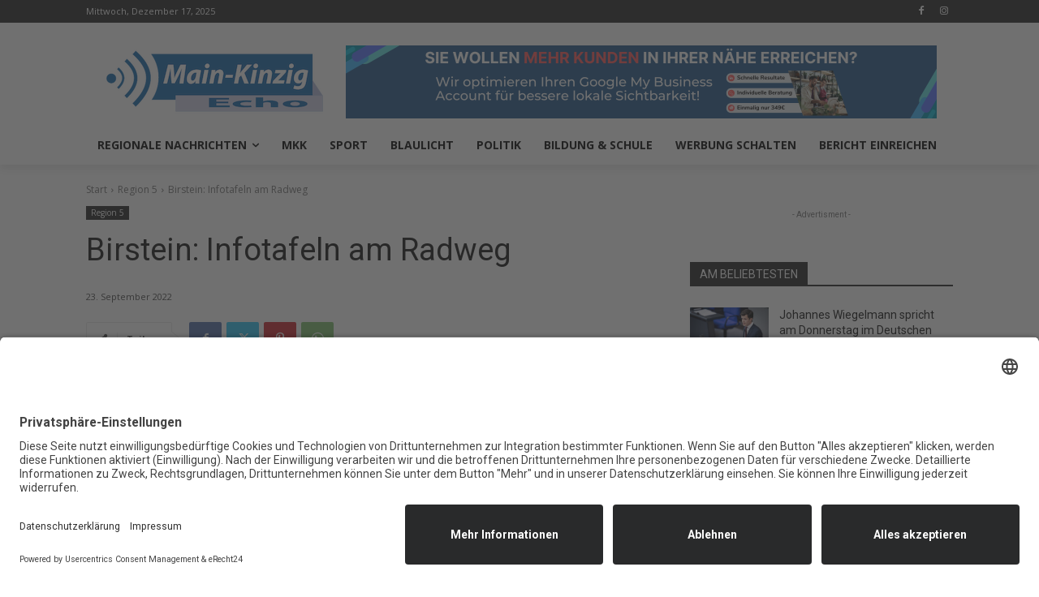

--- FILE ---
content_type: text/html; charset=UTF-8
request_url: https://mkk-echo.de/birstein-6/
body_size: 48548
content:
<!doctype html >
<html lang="de" prefix="og: https://ogp.me/ns#">
<head>
    <meta charset="UTF-8" />
    <title>Birstein: Infotafeln am Radweg - MKK-Echo</title>
    <meta name="viewport" content="width=device-width, initial-scale=1.0">
    <link rel="pingback" href="https://mkk-echo.de/xmlrpc.php" />
    <link rel="icon" type="image/png" href="https://mkk-echo.de/wp-content/uploads/2024/06/favicon.png"><!-- Google tag (gtag.js) consent mode dataLayer added by Site Kit -->
<script type="text/javascript" id="google_gtagjs-js-consent-mode-data-layer">
/* <![CDATA[ */
window.dataLayer = window.dataLayer || [];function gtag(){dataLayer.push(arguments);}
gtag('consent', 'default', {"ad_personalization":"denied","ad_storage":"denied","ad_user_data":"denied","analytics_storage":"denied","functionality_storage":"denied","security_storage":"denied","personalization_storage":"denied","region":["AT","BE","BG","CH","CY","CZ","DE","DK","EE","ES","FI","FR","GB","GR","HR","HU","IE","IS","IT","LI","LT","LU","LV","MT","NL","NO","PL","PT","RO","SE","SI","SK"],"wait_for_update":500});
window._googlesitekitConsentCategoryMap = {"statistics":["analytics_storage"],"marketing":["ad_storage","ad_user_data","ad_personalization"],"functional":["functionality_storage","security_storage"],"preferences":["personalization_storage"]};
window._googlesitekitConsents = {"ad_personalization":"denied","ad_storage":"denied","ad_user_data":"denied","analytics_storage":"denied","functionality_storage":"denied","security_storage":"denied","personalization_storage":"denied","region":["AT","BE","BG","CH","CY","CZ","DE","DK","EE","ES","FI","FR","GB","GR","HR","HU","IE","IS","IT","LI","LT","LU","LV","MT","NL","NO","PL","PT","RO","SE","SI","SK"],"wait_for_update":500};
/* ]]> */
</script>
<!-- End Google tag (gtag.js) consent mode dataLayer added by Site Kit -->

<!-- Open Graph Meta Tags generated by Blog2Social 872 - https://www.blog2social.com -->
<meta property="og:title" content="Birstein: Infotafeln am Radweg"/>
<meta property="og:description" content="Bereits seit dem Jahr 2006 (2 Jahre nach seiner Entstehung) ist der Vogelsberger Südbahnradweg mit entsprechenden Infotafeln versehen, die auf Einkehrmöglichk"/>
<meta property="og:url" content="/birstein-6/"/>
<meta property="og:image" content="https://mkk-echo.de/wp-content/uploads/2022/09/Main-Kinzig-Echo-MKK-Nachrichten-Neue-Infotafel-Rueckseite.jpg"/>
<meta property="og:image:width" content="950" />
<meta property="og:image:height" content="428" />
<meta property="og:image:type" content="image/jpeg" />
<meta property="og:type" content="article"/>
<meta property="og:article:published_time" content="2022-09-23 14:16:44"/>
<meta property="og:article:modified_time" content="2024-06-16 12:58:44"/>
<!-- Open Graph Meta Tags generated by Blog2Social 872 - https://www.blog2social.com -->

<!-- Twitter Card generated by Blog2Social 872 - https://www.blog2social.com -->
<meta name="twitter:card" content="summary">
<meta name="twitter:title" content="Birstein: Infotafeln am Radweg"/>
<meta name="twitter:description" content="Bereits seit dem Jahr 2006 (2 Jahre nach seiner Entstehung) ist der Vogelsberger Südbahnradweg mit entsprechenden Infotafeln versehen, die auf Einkehrmöglichk"/>
<meta name="twitter:image" content="https://mkk-echo.de/wp-content/uploads/2022/09/Main-Kinzig-Echo-MKK-Nachrichten-Neue-Infotafel-Rueckseite.jpg"/>
<!-- Twitter Card generated by Blog2Social 872 - https://www.blog2social.com -->
<meta name="author" content="Redaktion MKK Echo"/>

<!-- Suchmaschinen-Optimierung durch Rank Math PRO - https://rankmath.com/ -->
<meta name="description" content="23. September 2022 - Quelle: Gemeinde Birstein"/>
<meta name="robots" content="follow, index, max-snippet:-1, max-video-preview:-1, max-image-preview:large"/>
<link rel="canonical" href="https://mkk-echo.de/birstein-6/" />
<meta property="og:locale" content="de_DE" />
<meta property="og:type" content="article" />
<meta property="og:title" content="Birstein: Infotafeln am Radweg - MKK-Echo" />
<meta property="og:description" content="23. September 2022 - Quelle: Gemeinde Birstein" />
<meta property="og:url" content="https://mkk-echo.de/birstein-6/" />
<meta property="og:site_name" content="MKK-Echo - Aktuelle Nachrichten aus dem Main-Kinzig Kreis" />
<meta property="article:publisher" content="https://www.facebook.com/mkkecho/" />
<meta property="article:section" content="Region 5" />
<meta property="og:updated_time" content="2024-06-16T12:58:44+02:00" />
<meta property="og:image" content="https://mkk-echo.de/wp-content/uploads/2022/09/Main-Kinzig-Echo-MKK-Nachrichten-Neue-Infotafel-Rueckseite.jpg" />
<meta property="og:image:secure_url" content="https://mkk-echo.de/wp-content/uploads/2022/09/Main-Kinzig-Echo-MKK-Nachrichten-Neue-Infotafel-Rueckseite.jpg" />
<meta property="og:image:width" content="950" />
<meta property="og:image:height" content="428" />
<meta property="og:image:alt" content="Birstein" />
<meta property="og:image:type" content="image/jpeg" />
<meta property="article:published_time" content="2022-09-23T14:16:44+02:00" />
<meta property="article:modified_time" content="2024-06-16T12:58:44+02:00" />
<meta name="twitter:card" content="summary_large_image" />
<meta name="twitter:title" content="Birstein: Infotafeln am Radweg - MKK-Echo" />
<meta name="twitter:description" content="23. September 2022 - Quelle: Gemeinde Birstein" />
<meta name="twitter:image" content="https://mkk-echo.de/wp-content/uploads/2022/09/Main-Kinzig-Echo-MKK-Nachrichten-Neue-Infotafel-Rueckseite.jpg" />
<meta name="twitter:label1" content="Verfasst von" />
<meta name="twitter:data1" content="Redaktion MKK Echo" />
<meta name="twitter:label2" content="Lesedauer" />
<meta name="twitter:data2" content="Weniger als eine Minute" />
<script type="application/ld+json" class="rank-math-schema-pro">{"@context":"https://schema.org","@graph":[{"@type":["Organization","Person"],"@id":"https://mkk-echo.de/#person","name":"MKK-Echo - Aktuelle Nachrichten aus dem Main-Kinzig Kreis","url":"https://mkk-echo.de","sameAs":["https://www.facebook.com/mkkecho/","https://www.instagram.com/mkk_echo/"],"address":{"@type":"PostalAddress","streetAddress":"Siemensstra\u00dfe 21a","addressLocality":"Nidderau","addressRegion":"Hessen","postalCode":"61130"},"logo":{"@type":"ImageObject","@id":"https://mkk-echo.de/#logo","url":"https://mkk-echo.de/wp-content/uploads/2024/06/mkk-echo-logo-112x112-1.png","contentUrl":"https://mkk-echo.de/wp-content/uploads/2024/06/mkk-echo-logo-112x112-1.png","caption":"MKK-Echo - Aktuelle Nachrichten aus dem Main-Kinzig Kreis","inLanguage":"de","width":"112","height":"112"},"image":{"@id":"https://mkk-echo.de/#logo"}},{"@type":"WebSite","@id":"https://mkk-echo.de/#website","url":"https://mkk-echo.de","name":"MKK-Echo - Aktuelle Nachrichten aus dem Main-Kinzig Kreis","alternateName":"MKK-Echo - Unabh\u00e4ngige Online Tages-Zeitung. F\u00fcr klein und Gro\u00df","publisher":{"@id":"https://mkk-echo.de/#person"},"inLanguage":"de"},{"@type":"ImageObject","@id":"https://mkk-echo.de/wp-content/uploads/2022/09/Main-Kinzig-Echo-MKK-Nachrichten-Neue-Infotafel-Rueckseite.jpg","url":"https://mkk-echo.de/wp-content/uploads/2022/09/Main-Kinzig-Echo-MKK-Nachrichten-Neue-Infotafel-Rueckseite.jpg","width":"950","height":"428","inLanguage":"de"},{"@type":"WebPage","@id":"https://mkk-echo.de/birstein-6/#webpage","url":"https://mkk-echo.de/birstein-6/","name":"Birstein: Infotafeln am Radweg - MKK-Echo","datePublished":"2022-09-23T14:16:44+02:00","dateModified":"2024-06-16T12:58:44+02:00","isPartOf":{"@id":"https://mkk-echo.de/#website"},"primaryImageOfPage":{"@id":"https://mkk-echo.de/wp-content/uploads/2022/09/Main-Kinzig-Echo-MKK-Nachrichten-Neue-Infotafel-Rueckseite.jpg"},"inLanguage":"de"},{"@type":"Person","@id":"https://mkk-echo.de/author/redaktion-mkk-echo/","name":"Redaktion MKK Echo","url":"https://mkk-echo.de/author/redaktion-mkk-echo/","image":{"@type":"ImageObject","@id":"https://mkk-echo.de/wp-content/uploads/2024/06/mkk-echo-logo-300x300-small.png","url":"https://mkk-echo.de/wp-content/uploads/2024/06/mkk-echo-logo-300x300-small.png","caption":"Redaktion MKK Echo","inLanguage":"de"}},{"@type":"NewsArticle","headline":"Birstein: Infotafeln am Radweg - MKK-Echo","keywords":"Birstein","datePublished":"2022-09-23T14:16:44+02:00","dateModified":"2024-06-16T12:58:44+02:00","articleSection":"Region 5","author":{"@id":"https://mkk-echo.de/author/redaktion-mkk-echo/","name":"Redaktion MKK Echo"},"publisher":{"@id":"https://mkk-echo.de/#person"},"description":"23. September 2022 - Quelle: Gemeinde Birstein","copyrightYear":"2024","copyrightHolder":{"@id":"https://mkk-echo.de/#person"},"name":"Birstein: Infotafeln am Radweg - MKK-Echo","@id":"https://mkk-echo.de/birstein-6/#richSnippet","isPartOf":{"@id":"https://mkk-echo.de/birstein-6/#webpage"},"image":{"@id":"https://mkk-echo.de/wp-content/uploads/2022/09/Main-Kinzig-Echo-MKK-Nachrichten-Neue-Infotafel-Rueckseite.jpg"},"inLanguage":"de","mainEntityOfPage":{"@id":"https://mkk-echo.de/birstein-6/#webpage"}}]}</script>
<!-- /Rank Math WordPress SEO Plugin -->

<link rel='dns-prefetch' href='//www.googletagmanager.com' />
<link rel='dns-prefetch' href='//fonts.googleapis.com' />
<link rel="alternate" type="application/rss+xml" title="MKK-Echo &raquo; Feed" href="https://mkk-echo.de/feed/" />
<link rel="alternate" title="oEmbed (JSON)" type="application/json+oembed" href="https://mkk-echo.de/wp-json/oembed/1.0/embed?url=https%3A%2F%2Fmkk-echo.de%2Fbirstein-6%2F" />
<link rel="alternate" title="oEmbed (XML)" type="text/xml+oembed" href="https://mkk-echo.de/wp-json/oembed/1.0/embed?url=https%3A%2F%2Fmkk-echo.de%2Fbirstein-6%2F&#038;format=xml" />
<!-- mkk-echo.de is managing ads with Advanced Ads 2.0.14 – https://wpadvancedads.com/ --><script id="advads-ready">
			window.advanced_ads_ready=function(e,a){a=a||"complete";var d=function(e){return"interactive"===a?"loading"!==e:"complete"===e};d(document.readyState)?e():document.addEventListener("readystatechange",(function(a){d(a.target.readyState)&&e()}),{once:"interactive"===a})},window.advanced_ads_ready_queue=window.advanced_ads_ready_queue||[];		</script>
		<style id='wp-img-auto-sizes-contain-inline-css' type='text/css'>
img:is([sizes=auto i],[sizes^="auto," i]){contain-intrinsic-size:3000px 1500px}
/*# sourceURL=wp-img-auto-sizes-contain-inline-css */
</style>
<style id='wp-emoji-styles-inline-css' type='text/css'>

	img.wp-smiley, img.emoji {
		display: inline !important;
		border: none !important;
		box-shadow: none !important;
		height: 1em !important;
		width: 1em !important;
		margin: 0 0.07em !important;
		vertical-align: -0.1em !important;
		background: none !important;
		padding: 0 !important;
	}
/*# sourceURL=wp-emoji-styles-inline-css */
</style>
<style id='wp-block-library-inline-css' type='text/css'>
:root{--wp-block-synced-color:#7a00df;--wp-block-synced-color--rgb:122,0,223;--wp-bound-block-color:var(--wp-block-synced-color);--wp-editor-canvas-background:#ddd;--wp-admin-theme-color:#007cba;--wp-admin-theme-color--rgb:0,124,186;--wp-admin-theme-color-darker-10:#006ba1;--wp-admin-theme-color-darker-10--rgb:0,107,160.5;--wp-admin-theme-color-darker-20:#005a87;--wp-admin-theme-color-darker-20--rgb:0,90,135;--wp-admin-border-width-focus:2px}@media (min-resolution:192dpi){:root{--wp-admin-border-width-focus:1.5px}}.wp-element-button{cursor:pointer}:root .has-very-light-gray-background-color{background-color:#eee}:root .has-very-dark-gray-background-color{background-color:#313131}:root .has-very-light-gray-color{color:#eee}:root .has-very-dark-gray-color{color:#313131}:root .has-vivid-green-cyan-to-vivid-cyan-blue-gradient-background{background:linear-gradient(135deg,#00d084,#0693e3)}:root .has-purple-crush-gradient-background{background:linear-gradient(135deg,#34e2e4,#4721fb 50%,#ab1dfe)}:root .has-hazy-dawn-gradient-background{background:linear-gradient(135deg,#faaca8,#dad0ec)}:root .has-subdued-olive-gradient-background{background:linear-gradient(135deg,#fafae1,#67a671)}:root .has-atomic-cream-gradient-background{background:linear-gradient(135deg,#fdd79a,#004a59)}:root .has-nightshade-gradient-background{background:linear-gradient(135deg,#330968,#31cdcf)}:root .has-midnight-gradient-background{background:linear-gradient(135deg,#020381,#2874fc)}:root{--wp--preset--font-size--normal:16px;--wp--preset--font-size--huge:42px}.has-regular-font-size{font-size:1em}.has-larger-font-size{font-size:2.625em}.has-normal-font-size{font-size:var(--wp--preset--font-size--normal)}.has-huge-font-size{font-size:var(--wp--preset--font-size--huge)}.has-text-align-center{text-align:center}.has-text-align-left{text-align:left}.has-text-align-right{text-align:right}.has-fit-text{white-space:nowrap!important}#end-resizable-editor-section{display:none}.aligncenter{clear:both}.items-justified-left{justify-content:flex-start}.items-justified-center{justify-content:center}.items-justified-right{justify-content:flex-end}.items-justified-space-between{justify-content:space-between}.screen-reader-text{border:0;clip-path:inset(50%);height:1px;margin:-1px;overflow:hidden;padding:0;position:absolute;width:1px;word-wrap:normal!important}.screen-reader-text:focus{background-color:#ddd;clip-path:none;color:#444;display:block;font-size:1em;height:auto;left:5px;line-height:normal;padding:15px 23px 14px;text-decoration:none;top:5px;width:auto;z-index:100000}html :where(.has-border-color){border-style:solid}html :where([style*=border-top-color]){border-top-style:solid}html :where([style*=border-right-color]){border-right-style:solid}html :where([style*=border-bottom-color]){border-bottom-style:solid}html :where([style*=border-left-color]){border-left-style:solid}html :where([style*=border-width]){border-style:solid}html :where([style*=border-top-width]){border-top-style:solid}html :where([style*=border-right-width]){border-right-style:solid}html :where([style*=border-bottom-width]){border-bottom-style:solid}html :where([style*=border-left-width]){border-left-style:solid}html :where(img[class*=wp-image-]){height:auto;max-width:100%}:where(figure){margin:0 0 1em}html :where(.is-position-sticky){--wp-admin--admin-bar--position-offset:var(--wp-admin--admin-bar--height,0px)}@media screen and (max-width:600px){html :where(.is-position-sticky){--wp-admin--admin-bar--position-offset:0px}}

/*# sourceURL=wp-block-library-inline-css */
</style><style id='global-styles-inline-css' type='text/css'>
:root{--wp--preset--aspect-ratio--square: 1;--wp--preset--aspect-ratio--4-3: 4/3;--wp--preset--aspect-ratio--3-4: 3/4;--wp--preset--aspect-ratio--3-2: 3/2;--wp--preset--aspect-ratio--2-3: 2/3;--wp--preset--aspect-ratio--16-9: 16/9;--wp--preset--aspect-ratio--9-16: 9/16;--wp--preset--color--black: #000000;--wp--preset--color--cyan-bluish-gray: #abb8c3;--wp--preset--color--white: #ffffff;--wp--preset--color--pale-pink: #f78da7;--wp--preset--color--vivid-red: #cf2e2e;--wp--preset--color--luminous-vivid-orange: #ff6900;--wp--preset--color--luminous-vivid-amber: #fcb900;--wp--preset--color--light-green-cyan: #7bdcb5;--wp--preset--color--vivid-green-cyan: #00d084;--wp--preset--color--pale-cyan-blue: #8ed1fc;--wp--preset--color--vivid-cyan-blue: #0693e3;--wp--preset--color--vivid-purple: #9b51e0;--wp--preset--gradient--vivid-cyan-blue-to-vivid-purple: linear-gradient(135deg,rgb(6,147,227) 0%,rgb(155,81,224) 100%);--wp--preset--gradient--light-green-cyan-to-vivid-green-cyan: linear-gradient(135deg,rgb(122,220,180) 0%,rgb(0,208,130) 100%);--wp--preset--gradient--luminous-vivid-amber-to-luminous-vivid-orange: linear-gradient(135deg,rgb(252,185,0) 0%,rgb(255,105,0) 100%);--wp--preset--gradient--luminous-vivid-orange-to-vivid-red: linear-gradient(135deg,rgb(255,105,0) 0%,rgb(207,46,46) 100%);--wp--preset--gradient--very-light-gray-to-cyan-bluish-gray: linear-gradient(135deg,rgb(238,238,238) 0%,rgb(169,184,195) 100%);--wp--preset--gradient--cool-to-warm-spectrum: linear-gradient(135deg,rgb(74,234,220) 0%,rgb(151,120,209) 20%,rgb(207,42,186) 40%,rgb(238,44,130) 60%,rgb(251,105,98) 80%,rgb(254,248,76) 100%);--wp--preset--gradient--blush-light-purple: linear-gradient(135deg,rgb(255,206,236) 0%,rgb(152,150,240) 100%);--wp--preset--gradient--blush-bordeaux: linear-gradient(135deg,rgb(254,205,165) 0%,rgb(254,45,45) 50%,rgb(107,0,62) 100%);--wp--preset--gradient--luminous-dusk: linear-gradient(135deg,rgb(255,203,112) 0%,rgb(199,81,192) 50%,rgb(65,88,208) 100%);--wp--preset--gradient--pale-ocean: linear-gradient(135deg,rgb(255,245,203) 0%,rgb(182,227,212) 50%,rgb(51,167,181) 100%);--wp--preset--gradient--electric-grass: linear-gradient(135deg,rgb(202,248,128) 0%,rgb(113,206,126) 100%);--wp--preset--gradient--midnight: linear-gradient(135deg,rgb(2,3,129) 0%,rgb(40,116,252) 100%);--wp--preset--font-size--small: 11px;--wp--preset--font-size--medium: 20px;--wp--preset--font-size--large: 32px;--wp--preset--font-size--x-large: 42px;--wp--preset--font-size--regular: 15px;--wp--preset--font-size--larger: 50px;--wp--preset--spacing--20: 0.44rem;--wp--preset--spacing--30: 0.67rem;--wp--preset--spacing--40: 1rem;--wp--preset--spacing--50: 1.5rem;--wp--preset--spacing--60: 2.25rem;--wp--preset--spacing--70: 3.38rem;--wp--preset--spacing--80: 5.06rem;--wp--preset--shadow--natural: 6px 6px 9px rgba(0, 0, 0, 0.2);--wp--preset--shadow--deep: 12px 12px 50px rgba(0, 0, 0, 0.4);--wp--preset--shadow--sharp: 6px 6px 0px rgba(0, 0, 0, 0.2);--wp--preset--shadow--outlined: 6px 6px 0px -3px rgb(255, 255, 255), 6px 6px rgb(0, 0, 0);--wp--preset--shadow--crisp: 6px 6px 0px rgb(0, 0, 0);}:where(.is-layout-flex){gap: 0.5em;}:where(.is-layout-grid){gap: 0.5em;}body .is-layout-flex{display: flex;}.is-layout-flex{flex-wrap: wrap;align-items: center;}.is-layout-flex > :is(*, div){margin: 0;}body .is-layout-grid{display: grid;}.is-layout-grid > :is(*, div){margin: 0;}:where(.wp-block-columns.is-layout-flex){gap: 2em;}:where(.wp-block-columns.is-layout-grid){gap: 2em;}:where(.wp-block-post-template.is-layout-flex){gap: 1.25em;}:where(.wp-block-post-template.is-layout-grid){gap: 1.25em;}.has-black-color{color: var(--wp--preset--color--black) !important;}.has-cyan-bluish-gray-color{color: var(--wp--preset--color--cyan-bluish-gray) !important;}.has-white-color{color: var(--wp--preset--color--white) !important;}.has-pale-pink-color{color: var(--wp--preset--color--pale-pink) !important;}.has-vivid-red-color{color: var(--wp--preset--color--vivid-red) !important;}.has-luminous-vivid-orange-color{color: var(--wp--preset--color--luminous-vivid-orange) !important;}.has-luminous-vivid-amber-color{color: var(--wp--preset--color--luminous-vivid-amber) !important;}.has-light-green-cyan-color{color: var(--wp--preset--color--light-green-cyan) !important;}.has-vivid-green-cyan-color{color: var(--wp--preset--color--vivid-green-cyan) !important;}.has-pale-cyan-blue-color{color: var(--wp--preset--color--pale-cyan-blue) !important;}.has-vivid-cyan-blue-color{color: var(--wp--preset--color--vivid-cyan-blue) !important;}.has-vivid-purple-color{color: var(--wp--preset--color--vivid-purple) !important;}.has-black-background-color{background-color: var(--wp--preset--color--black) !important;}.has-cyan-bluish-gray-background-color{background-color: var(--wp--preset--color--cyan-bluish-gray) !important;}.has-white-background-color{background-color: var(--wp--preset--color--white) !important;}.has-pale-pink-background-color{background-color: var(--wp--preset--color--pale-pink) !important;}.has-vivid-red-background-color{background-color: var(--wp--preset--color--vivid-red) !important;}.has-luminous-vivid-orange-background-color{background-color: var(--wp--preset--color--luminous-vivid-orange) !important;}.has-luminous-vivid-amber-background-color{background-color: var(--wp--preset--color--luminous-vivid-amber) !important;}.has-light-green-cyan-background-color{background-color: var(--wp--preset--color--light-green-cyan) !important;}.has-vivid-green-cyan-background-color{background-color: var(--wp--preset--color--vivid-green-cyan) !important;}.has-pale-cyan-blue-background-color{background-color: var(--wp--preset--color--pale-cyan-blue) !important;}.has-vivid-cyan-blue-background-color{background-color: var(--wp--preset--color--vivid-cyan-blue) !important;}.has-vivid-purple-background-color{background-color: var(--wp--preset--color--vivid-purple) !important;}.has-black-border-color{border-color: var(--wp--preset--color--black) !important;}.has-cyan-bluish-gray-border-color{border-color: var(--wp--preset--color--cyan-bluish-gray) !important;}.has-white-border-color{border-color: var(--wp--preset--color--white) !important;}.has-pale-pink-border-color{border-color: var(--wp--preset--color--pale-pink) !important;}.has-vivid-red-border-color{border-color: var(--wp--preset--color--vivid-red) !important;}.has-luminous-vivid-orange-border-color{border-color: var(--wp--preset--color--luminous-vivid-orange) !important;}.has-luminous-vivid-amber-border-color{border-color: var(--wp--preset--color--luminous-vivid-amber) !important;}.has-light-green-cyan-border-color{border-color: var(--wp--preset--color--light-green-cyan) !important;}.has-vivid-green-cyan-border-color{border-color: var(--wp--preset--color--vivid-green-cyan) !important;}.has-pale-cyan-blue-border-color{border-color: var(--wp--preset--color--pale-cyan-blue) !important;}.has-vivid-cyan-blue-border-color{border-color: var(--wp--preset--color--vivid-cyan-blue) !important;}.has-vivid-purple-border-color{border-color: var(--wp--preset--color--vivid-purple) !important;}.has-vivid-cyan-blue-to-vivid-purple-gradient-background{background: var(--wp--preset--gradient--vivid-cyan-blue-to-vivid-purple) !important;}.has-light-green-cyan-to-vivid-green-cyan-gradient-background{background: var(--wp--preset--gradient--light-green-cyan-to-vivid-green-cyan) !important;}.has-luminous-vivid-amber-to-luminous-vivid-orange-gradient-background{background: var(--wp--preset--gradient--luminous-vivid-amber-to-luminous-vivid-orange) !important;}.has-luminous-vivid-orange-to-vivid-red-gradient-background{background: var(--wp--preset--gradient--luminous-vivid-orange-to-vivid-red) !important;}.has-very-light-gray-to-cyan-bluish-gray-gradient-background{background: var(--wp--preset--gradient--very-light-gray-to-cyan-bluish-gray) !important;}.has-cool-to-warm-spectrum-gradient-background{background: var(--wp--preset--gradient--cool-to-warm-spectrum) !important;}.has-blush-light-purple-gradient-background{background: var(--wp--preset--gradient--blush-light-purple) !important;}.has-blush-bordeaux-gradient-background{background: var(--wp--preset--gradient--blush-bordeaux) !important;}.has-luminous-dusk-gradient-background{background: var(--wp--preset--gradient--luminous-dusk) !important;}.has-pale-ocean-gradient-background{background: var(--wp--preset--gradient--pale-ocean) !important;}.has-electric-grass-gradient-background{background: var(--wp--preset--gradient--electric-grass) !important;}.has-midnight-gradient-background{background: var(--wp--preset--gradient--midnight) !important;}.has-small-font-size{font-size: var(--wp--preset--font-size--small) !important;}.has-medium-font-size{font-size: var(--wp--preset--font-size--medium) !important;}.has-large-font-size{font-size: var(--wp--preset--font-size--large) !important;}.has-x-large-font-size{font-size: var(--wp--preset--font-size--x-large) !important;}
/*# sourceURL=global-styles-inline-css */
</style>

<style id='classic-theme-styles-inline-css' type='text/css'>
/*! This file is auto-generated */
.wp-block-button__link{color:#fff;background-color:#32373c;border-radius:9999px;box-shadow:none;text-decoration:none;padding:calc(.667em + 2px) calc(1.333em + 2px);font-size:1.125em}.wp-block-file__button{background:#32373c;color:#fff;text-decoration:none}
/*# sourceURL=/wp-includes/css/classic-themes.min.css */
</style>
<link rel='stylesheet' id='td-plugin-multi-purpose-css' href='https://mkk-echo.de/wp-content/plugins/td-composer/td-multi-purpose/style.css?ver=7cd248d7ca13c255207c3f8b916c3f00' type='text/css' media='all' />
<link rel='stylesheet' id='google-fonts-style-css' href='https://fonts.googleapis.com/css?family=Open+Sans%3A400%2C600%2C700%2C300%7CRoboto%3A400%2C600%2C700%2C300&#038;display=swap&#038;ver=12.7.3' type='text/css' media='all' />
<link rel='stylesheet' id='unslider-css-css' href='https://mkk-echo.de/wp-content/plugins/advanced-ads-slider/public/assets/css/unslider.css?ver=2.0.0' type='text/css' media='all' />
<link rel='stylesheet' id='slider-css-css' href='https://mkk-echo.de/wp-content/plugins/advanced-ads-slider/public/assets/css/slider.css?ver=2.0.0' type='text/css' media='all' />
<link rel='stylesheet' id='td-theme-css' href='https://mkk-echo.de/wp-content/themes/Newspaper/style.css?ver=12.7.3' type='text/css' media='all' />
<style id='td-theme-inline-css' type='text/css'>@media (max-width:767px){.td-header-desktop-wrap{display:none}}@media (min-width:767px){.td-header-mobile-wrap{display:none}}</style>
<link rel='stylesheet' id='um_modal-css' href='https://mkk-echo.de/wp-content/plugins/ultimate-member/assets/css/um-modal.min.css?ver=2.11.0' type='text/css' media='all' />
<link rel='stylesheet' id='um_ui-css' href='https://mkk-echo.de/wp-content/plugins/ultimate-member/assets/libs/jquery-ui/jquery-ui.min.css?ver=1.13.2' type='text/css' media='all' />
<link rel='stylesheet' id='um_tipsy-css' href='https://mkk-echo.de/wp-content/plugins/ultimate-member/assets/libs/tipsy/tipsy.min.css?ver=1.0.0a' type='text/css' media='all' />
<link rel='stylesheet' id='um_raty-css' href='https://mkk-echo.de/wp-content/plugins/ultimate-member/assets/libs/raty/um-raty.min.css?ver=2.6.0' type='text/css' media='all' />
<link rel='stylesheet' id='select2-css' href='https://mkk-echo.de/wp-content/plugins/ultimate-member/assets/libs/select2/select2.min.css?ver=4.0.13' type='text/css' media='all' />
<link rel='stylesheet' id='um_fileupload-css' href='https://mkk-echo.de/wp-content/plugins/ultimate-member/assets/css/um-fileupload.min.css?ver=2.11.0' type='text/css' media='all' />
<link rel='stylesheet' id='um_confirm-css' href='https://mkk-echo.de/wp-content/plugins/ultimate-member/assets/libs/um-confirm/um-confirm.min.css?ver=1.0' type='text/css' media='all' />
<link rel='stylesheet' id='um_datetime-css' href='https://mkk-echo.de/wp-content/plugins/ultimate-member/assets/libs/pickadate/default.min.css?ver=3.6.2' type='text/css' media='all' />
<link rel='stylesheet' id='um_datetime_date-css' href='https://mkk-echo.de/wp-content/plugins/ultimate-member/assets/libs/pickadate/default.date.min.css?ver=3.6.2' type='text/css' media='all' />
<link rel='stylesheet' id='um_datetime_time-css' href='https://mkk-echo.de/wp-content/plugins/ultimate-member/assets/libs/pickadate/default.time.min.css?ver=3.6.2' type='text/css' media='all' />
<link rel='stylesheet' id='um_fonticons_ii-css' href='https://mkk-echo.de/wp-content/plugins/ultimate-member/assets/libs/legacy/fonticons/fonticons-ii.min.css?ver=2.11.0' type='text/css' media='all' />
<link rel='stylesheet' id='um_fonticons_fa-css' href='https://mkk-echo.de/wp-content/plugins/ultimate-member/assets/libs/legacy/fonticons/fonticons-fa.min.css?ver=2.11.0' type='text/css' media='all' />
<link rel='stylesheet' id='um_fontawesome-css' href='https://mkk-echo.de/wp-content/plugins/ultimate-member/assets/css/um-fontawesome.min.css?ver=6.5.2' type='text/css' media='all' />
<link rel='stylesheet' id='um_common-css' href='https://mkk-echo.de/wp-content/plugins/ultimate-member/assets/css/common.min.css?ver=2.11.0' type='text/css' media='all' />
<link rel='stylesheet' id='um_responsive-css' href='https://mkk-echo.de/wp-content/plugins/ultimate-member/assets/css/um-responsive.min.css?ver=2.11.0' type='text/css' media='all' />
<link rel='stylesheet' id='um_styles-css' href='https://mkk-echo.de/wp-content/plugins/ultimate-member/assets/css/um-styles.min.css?ver=2.11.0' type='text/css' media='all' />
<link rel='stylesheet' id='um_crop-css' href='https://mkk-echo.de/wp-content/plugins/ultimate-member/assets/libs/cropper/cropper.min.css?ver=1.6.1' type='text/css' media='all' />
<link rel='stylesheet' id='um_profile-css' href='https://mkk-echo.de/wp-content/plugins/ultimate-member/assets/css/um-profile.min.css?ver=2.11.0' type='text/css' media='all' />
<link rel='stylesheet' id='um_account-css' href='https://mkk-echo.de/wp-content/plugins/ultimate-member/assets/css/um-account.min.css?ver=2.11.0' type='text/css' media='all' />
<link rel='stylesheet' id='um_misc-css' href='https://mkk-echo.de/wp-content/plugins/ultimate-member/assets/css/um-misc.min.css?ver=2.11.0' type='text/css' media='all' />
<link rel='stylesheet' id='um_default_css-css' href='https://mkk-echo.de/wp-content/plugins/ultimate-member/assets/css/um-old-default.min.css?ver=2.11.0' type='text/css' media='all' />
<link rel='stylesheet' id='td-legacy-framework-front-style-css' href='https://mkk-echo.de/wp-content/plugins/td-composer/legacy/Newspaper/assets/css/td_legacy_main.css?ver=7cd248d7ca13c255207c3f8b916c3f00' type='text/css' media='all' />
<link rel='stylesheet' id='tdb_style_cloud_templates_front-css' href='https://mkk-echo.de/wp-content/plugins/td-cloud-library/assets/css/tdb_main.css?ver=6127d3b6131f900b2e62bb855b13dc3b' type='text/css' media='all' />
<script type="text/javascript" src="https://mkk-echo.de/wp-includes/js/jquery/jquery.min.js?ver=3.7.1" id="jquery-core-js"></script>
<script type="text/javascript" src="https://mkk-echo.de/wp-includes/js/jquery/jquery-migrate.min.js?ver=3.4.1" id="jquery-migrate-js"></script>
<script type="text/javascript" id="advanced-ads-advanced-js-js-extra">
/* <![CDATA[ */
var advads_options = {"blog_id":"1","privacy":{"enabled":false,"state":"not_needed"}};
//# sourceURL=advanced-ads-advanced-js-js-extra
/* ]]> */
</script>
<script type="text/javascript" src="https://mkk-echo.de/wp-content/plugins/advanced-ads/public/assets/js/advanced.min.js?ver=2.0.14" id="advanced-ads-advanced-js-js"></script>

<!-- Google Tag (gtac.js) durch Site-Kit hinzugefügt -->
<!-- Von Site Kit hinzugefügtes Google-Analytics-Snippet -->
<script type="text/javascript" src="https://www.googletagmanager.com/gtag/js?id=GT-NGPXN2N4" id="google_gtagjs-js" async></script>
<script type="text/javascript" id="google_gtagjs-js-after">
/* <![CDATA[ */
window.dataLayer = window.dataLayer || [];function gtag(){dataLayer.push(arguments);}
gtag("set","linker",{"domains":["mkk-echo.de"]});
gtag("js", new Date());
gtag("set", "developer_id.dZTNiMT", true);
gtag("config", "GT-NGPXN2N4");
//# sourceURL=google_gtagjs-js-after
/* ]]> */
</script>
<script type="text/javascript" src="https://mkk-echo.de/wp-content/plugins/ultimate-member/assets/js/um-gdpr.min.js?ver=2.11.0" id="um-gdpr-js"></script>
<link rel="https://api.w.org/" href="https://mkk-echo.de/wp-json/" /><link rel="alternate" title="JSON" type="application/json" href="https://mkk-echo.de/wp-json/wp/v2/posts/23295" /><link rel="EditURI" type="application/rsd+xml" title="RSD" href="https://mkk-echo.de/xmlrpc.php?rsd" />
<meta name="generator" content="WordPress 6.9" />
<link rel='shortlink' href='https://mkk-echo.de/?p=23295' />
<meta name="generator" content="Site Kit by Google 1.167.0" /><!-- Analytics by WP Statistics - https://wp-statistics.com -->
<script type="text/javascript">
		var advadsCfpQueue = [];
		var advadsCfpAd = function( adID ){
			if ( 'undefined' == typeof advadsProCfp ) { advadsCfpQueue.push( adID ) } else { advadsProCfp.addElement( adID ) }
		};
		</script>
		    <script>
        window.tdb_global_vars = {"wpRestUrl":"https:\/\/mkk-echo.de\/wp-json\/","permalinkStructure":"\/%postname%\/"};
        window.tdb_p_autoload_vars = {"isAjax":false,"isAdminBarShowing":false,"autoloadStatus":"off","origPostEditUrl":null};
    </script>
    
    <style id="tdb-global-colors">:root{--job-hunt-grey:#F3F3F3;--job-hunt-accent:#2623D3;--job-hunt-white:#FFFFFF;--job-hunt-black:#000000;--job-hunt-sep:#DADFE7;--job-hunt-shadow:rgba(16,24,40,0.05);--job-hunt-sep-light:#EAEDF1;--job-hunt-light-text:#697586;--job-hunt-sep-dark:#B4BFCA;--job-hunt-darker-text:#494F5C;--job-hunt-accent-transparent:rgba(38,35,211,0.1);--job-hunt-shadow-darker:rgba(16,24,40,0.3)}</style>

    
	
<!-- Durch Site Kit hinzugefügte Google AdSense Metatags -->
<meta name="google-adsense-platform-account" content="ca-host-pub-2644536267352236">
<meta name="google-adsense-platform-domain" content="sitekit.withgoogle.com">
<!-- Beende durch Site Kit hinzugefügte Google AdSense Metatags -->

<!-- JS generated by theme -->

<script type="text/javascript" id="td-generated-header-js">
    
    

	    var tdBlocksArray = []; //here we store all the items for the current page

	    // td_block class - each ajax block uses a object of this class for requests
	    function tdBlock() {
		    this.id = '';
		    this.block_type = 1; //block type id (1-234 etc)
		    this.atts = '';
		    this.td_column_number = '';
		    this.td_current_page = 1; //
		    this.post_count = 0; //from wp
		    this.found_posts = 0; //from wp
		    this.max_num_pages = 0; //from wp
		    this.td_filter_value = ''; //current live filter value
		    this.is_ajax_running = false;
		    this.td_user_action = ''; // load more or infinite loader (used by the animation)
		    this.header_color = '';
		    this.ajax_pagination_infinite_stop = ''; //show load more at page x
	    }

        // td_js_generator - mini detector
        ( function () {
            var htmlTag = document.getElementsByTagName("html")[0];

	        if ( navigator.userAgent.indexOf("MSIE 10.0") > -1 ) {
                htmlTag.className += ' ie10';
            }

            if ( !!navigator.userAgent.match(/Trident.*rv\:11\./) ) {
                htmlTag.className += ' ie11';
            }

	        if ( navigator.userAgent.indexOf("Edge") > -1 ) {
                htmlTag.className += ' ieEdge';
            }

            if ( /(iPad|iPhone|iPod)/g.test(navigator.userAgent) ) {
                htmlTag.className += ' td-md-is-ios';
            }

            var user_agent = navigator.userAgent.toLowerCase();
            if ( user_agent.indexOf("android") > -1 ) {
                htmlTag.className += ' td-md-is-android';
            }

            if ( -1 !== navigator.userAgent.indexOf('Mac OS X')  ) {
                htmlTag.className += ' td-md-is-os-x';
            }

            if ( /chrom(e|ium)/.test(navigator.userAgent.toLowerCase()) ) {
               htmlTag.className += ' td-md-is-chrome';
            }

            if ( -1 !== navigator.userAgent.indexOf('Firefox') ) {
                htmlTag.className += ' td-md-is-firefox';
            }

            if ( -1 !== navigator.userAgent.indexOf('Safari') && -1 === navigator.userAgent.indexOf('Chrome') ) {
                htmlTag.className += ' td-md-is-safari';
            }

            if( -1 !== navigator.userAgent.indexOf('IEMobile') ){
                htmlTag.className += ' td-md-is-iemobile';
            }

        })();

        var tdLocalCache = {};

        ( function () {
            "use strict";

            tdLocalCache = {
                data: {},
                remove: function (resource_id) {
                    delete tdLocalCache.data[resource_id];
                },
                exist: function (resource_id) {
                    return tdLocalCache.data.hasOwnProperty(resource_id) && tdLocalCache.data[resource_id] !== null;
                },
                get: function (resource_id) {
                    return tdLocalCache.data[resource_id];
                },
                set: function (resource_id, cachedData) {
                    tdLocalCache.remove(resource_id);
                    tdLocalCache.data[resource_id] = cachedData;
                }
            };
        })();

    
    
var td_viewport_interval_list=[{"limitBottom":767,"sidebarWidth":228},{"limitBottom":1018,"sidebarWidth":300},{"limitBottom":1140,"sidebarWidth":324}];
var tds_general_modal_image="yes";
var tdc_is_installed="yes";
var tdc_domain_active=false;
var td_ajax_url="https:\/\/mkk-echo.de\/wp-admin\/admin-ajax.php?td_theme_name=Newspaper&v=12.7.3";
var td_get_template_directory_uri="https:\/\/mkk-echo.de\/wp-content\/plugins\/td-composer\/legacy\/common";
var tds_snap_menu="";
var tds_logo_on_sticky="";
var tds_header_style="";
var td_please_wait="Bitte warten...";
var td_email_user_pass_incorrect="Benutzername oder Passwort falsch!";
var td_email_user_incorrect="E-Mail-Adresse oder Benutzername falsch!";
var td_email_incorrect="E-Mail-Adresse nicht korrekt!";
var td_user_incorrect="Username incorrect!";
var td_email_user_empty="Email or username empty!";
var td_pass_empty="Pass empty!";
var td_pass_pattern_incorrect="Invalid Pass Pattern!";
var td_retype_pass_incorrect="Retyped Pass incorrect!";
var tds_more_articles_on_post_enable="";
var tds_more_articles_on_post_time_to_wait="";
var tds_more_articles_on_post_pages_distance_from_top=0;
var tds_captcha="";
var tds_theme_color_site_wide="#4db2ec";
var tds_smart_sidebar="";
var tdThemeName="Newspaper";
var tdThemeNameWl="Newspaper";
var td_magnific_popup_translation_tPrev="Vorherige (Pfeiltaste links)";
var td_magnific_popup_translation_tNext="Weiter (rechte Pfeiltaste)";
var td_magnific_popup_translation_tCounter="%curr% von %total%";
var td_magnific_popup_translation_ajax_tError="Der Inhalt von %url% konnte nicht geladen werden.";
var td_magnific_popup_translation_image_tError="Das Bild #%curr% konnte nicht geladen werden.";
var tdBlockNonce="0585a224f5";
var tdMobileMenu="enabled";
var tdMobileSearch="enabled";
var tdDateNamesI18n={"month_names":["Januar","Februar","M\u00e4rz","April","Mai","Juni","Juli","August","September","Oktober","November","Dezember"],"month_names_short":["Jan.","Feb.","M\u00e4rz","Apr.","Mai","Juni","Juli","Aug.","Sep.","Okt.","Nov.","Dez."],"day_names":["Sonntag","Montag","Dienstag","Mittwoch","Donnerstag","Freitag","Samstag"],"day_names_short":["So.","Mo.","Di.","Mi.","Do.","Fr.","Sa."]};
var tdb_modal_confirm="Speichern";
var tdb_modal_cancel="Stornieren";
var tdb_modal_confirm_alt="Ja";
var tdb_modal_cancel_alt="NEIN";
var td_deploy_mode="deploy";
var td_ad_background_click_link="";
var td_ad_background_click_target="";
</script>


<!-- Header style compiled by theme -->

<style>.td-menu-background,.td-search-background{background-image:url('https://mkk-echo.de/wp-content/uploads/2024/06/mobiel-menu-background-mkk-echo-190x300.png')}.white-popup-block:before{background-image:url('https://mkk-echo.de/wp-content/uploads/2024/06/login-mod.jpg')}:root{--td_excl_label:'EXKLUSIV';--td_mobile_gradient_one_mob:rgba(0,0,0,0.5);--td_mobile_gradient_two_mob:rgba(0,0,0,0.6)}</style>

<link rel="preconnect" href="//app.eu.usercentrics.eu">

<link rel="preconnect" href="//api.eu.usercentrics.eu">

<link rel="preconnect" href="//sdp.eu.usercentrics.eu">

<link rel="preload" href="//app.eu.usercentrics.eu/browser-ui/latest/loader.js" as="script">

<link rel="preload" href="//sdp.eu.usercentrics.eu/latest/uc-block.bundle.js" as="script">


<script id="usercentrics-cmp" async data-eu-mode="true" data-settings-id="-hCNVpnI_wxThP" src="https://app.eu.usercentrics.eu/browser-ui/latest/loader.js"></script>

<script type="application/javascript" src="https://sdp.eu.usercentrics.eu/latest/uc-block.bundle.js"></script>

<script async src="https://pagead2.googlesyndication.com/pagead/js/adsbygoogle.js?client=ca-pub-3569095298453195"
     crossorigin="anonymous"></script><link rel="icon" href="https://mkk-echo.de/wp-content/uploads/2024/06/cropped-favicon-32x32.png" sizes="32x32" />
<link rel="icon" href="https://mkk-echo.de/wp-content/uploads/2024/06/cropped-favicon-192x192.png" sizes="192x192" />
<link rel="apple-touch-icon" href="https://mkk-echo.de/wp-content/uploads/2024/06/cropped-favicon-180x180.png" />
<meta name="msapplication-TileImage" content="https://mkk-echo.de/wp-content/uploads/2024/06/cropped-favicon-270x270.png" />
		<style type="text/css" id="wp-custom-css">
			.ad-banner-shadow {
    display: inline-block; /* damit sich der Rahmen eng anpasst */
    border: 2px solid #ddd; /* Rahmenfarbe anpassen */
    border-radius: 8px; /* abgerundete Ecken, optional */
    box-shadow: 0px 4px 12px rgba(0,0,0,0.2); /* weicher Schatten */
    padding: 5px; /* etwas Abstand zwischen Banner und Rahmen */
    background: #fff; /* weißer Hintergrund */
}

		</style>
		
<!-- Button style compiled by theme -->

<style></style>

	<style id="tdw-css-placeholder">.wpforms-form{background-color:#eee!important;padding:50px 50px!important;border:1px solid #000000!important}</style><style id="wpforms-css-vars-root">
				:root {
					--wpforms-field-border-radius: 3px;
--wpforms-field-background-color: #ffffff;
--wpforms-field-border-color: rgba( 0, 0, 0, 0.25 );
--wpforms-field-text-color: rgba( 0, 0, 0, 0.7 );
--wpforms-label-color: rgba( 0, 0, 0, 0.85 );
--wpforms-label-sublabel-color: rgba( 0, 0, 0, 0.55 );
--wpforms-label-error-color: #d63637;
--wpforms-button-border-radius: 3px;
--wpforms-button-background-color: #066aab;
--wpforms-button-text-color: #ffffff;
--wpforms-page-break-color: #066aab;
--wpforms-field-size-input-height: 43px;
--wpforms-field-size-input-spacing: 15px;
--wpforms-field-size-font-size: 16px;
--wpforms-field-size-line-height: 19px;
--wpforms-field-size-padding-h: 14px;
--wpforms-field-size-checkbox-size: 16px;
--wpforms-field-size-sublabel-spacing: 5px;
--wpforms-field-size-icon-size: 1;
--wpforms-label-size-font-size: 16px;
--wpforms-label-size-line-height: 19px;
--wpforms-label-size-sublabel-font-size: 14px;
--wpforms-label-size-sublabel-line-height: 17px;
--wpforms-button-size-font-size: 17px;
--wpforms-button-size-height: 41px;
--wpforms-button-size-padding-h: 15px;
--wpforms-button-size-margin-top: 10px;

				}
			</style></head>

<body class="wp-singular post-template-default single single-post postid-23295 single-format-standard wp-theme-Newspaper birstein-6 global-block-template-1 tdb_template_306 aa-prefix-advads- tdb-template  tdc-header-template  tdc-footer-template td-full-layout" itemscope="itemscope" itemtype="https://schema.org/WebPage">

    <div class="td-scroll-up" data-style="style1"><i class="td-icon-menu-up"></i></div>
    <div class="td-menu-background" style="visibility:hidden"></div>
<div id="td-mobile-nav" style="visibility:hidden">
    <div class="td-mobile-container">
        <!-- mobile menu top section -->
        <div class="td-menu-socials-wrap">
            <!-- socials -->
            <div class="td-menu-socials">
                
        <span class="td-social-icon-wrap">
            <a target="_blank" href="https://www.facebook.com/nidderecho" title="Facebook">
                <i class="td-icon-font td-icon-facebook"></i>
                <span style="display: none">Facebook</span>
            </a>
        </span>            </div>
            <!-- close button -->
            <div class="td-mobile-close">
                <span><i class="td-icon-close-mobile"></i></span>
            </div>
        </div>

        <!-- login section -->
        
        <!-- menu section -->
        <div class="td-mobile-content">
            <div class="menu-mainmenu-container"><ul id="menu-mainmenu-2" class="td-mobile-main-menu"><li class="menu-item menu-item-type-custom menu-item-object-custom menu-item-home menu-item-has-children menu-item-first menu-item-51229"><a href="https://mkk-echo.de">Regionale Nachrichten<i class="td-icon-menu-right td-element-after"></i></a>
<ul class="sub-menu">
	<li class="menu-item menu-item-type-taxonomy menu-item-object-category menu-item-has-children menu-item-51230"><a href="https://mkk-echo.de/region-1/">Region 1<i class="td-icon-menu-right td-element-after"></i></a>
	<ul class="sub-menu">
		<li class="menu-item menu-item-type-taxonomy menu-item-object-category menu-item-51315"><a href="https://mkk-echo.de/region-1/bruchkoebel/">Bruchköbel</a></li>
		<li class="menu-item menu-item-type-taxonomy menu-item-object-category menu-item-51316"><a href="https://mkk-echo.de/region-1/maintal/">Maintal</a></li>
		<li class="menu-item menu-item-type-taxonomy menu-item-object-category menu-item-51318"><a href="https://mkk-echo.de/region-1/nidderau/">Nidderau</a></li>
		<li class="menu-item menu-item-type-taxonomy menu-item-object-category menu-item-51317"><a href="https://mkk-echo.de/region-1/niederdrfelden/">Niederdorfelden</a></li>
		<li class="menu-item menu-item-type-taxonomy menu-item-object-category menu-item-51319"><a href="https://mkk-echo.de/region-1/schoeneck/">Schöneck</a></li>
	</ul>
</li>
	<li class="menu-item menu-item-type-taxonomy menu-item-object-category menu-item-has-children menu-item-51240"><a href="https://mkk-echo.de/region-2/">Region 2<i class="td-icon-menu-right td-element-after"></i></a>
	<ul class="sub-menu">
		<li class="menu-item menu-item-type-taxonomy menu-item-object-category menu-item-51321"><a href="https://mkk-echo.de/region-2/grosskrotzenburg/">Großkrotzenburg</a></li>
		<li class="menu-item menu-item-type-taxonomy menu-item-object-category menu-item-51322"><a href="https://mkk-echo.de/region-2/hanau/">Hanau</a></li>
	</ul>
</li>
	<li class="menu-item menu-item-type-taxonomy menu-item-object-category menu-item-has-children menu-item-51233"><a href="https://mkk-echo.de/region-3/">Region 3<i class="td-icon-menu-right td-element-after"></i></a>
	<ul class="sub-menu">
		<li class="menu-item menu-item-type-taxonomy menu-item-object-category menu-item-51324"><a href="https://mkk-echo.de/region-3/erlensee/">Erlensee</a></li>
		<li class="menu-item menu-item-type-taxonomy menu-item-object-category menu-item-51325"><a href="https://mkk-echo.de/region-3/freigericht/">Freigericht</a></li>
		<li class="menu-item menu-item-type-taxonomy menu-item-object-category menu-item-51326"><a href="https://mkk-echo.de/region-3/hammersbach/">Hammersbach</a></li>
		<li class="menu-item menu-item-type-taxonomy menu-item-object-category menu-item-51327"><a href="https://mkk-echo.de/region-3/hasselroth/">Hasselroth</a></li>
		<li class="menu-item menu-item-type-taxonomy menu-item-object-category menu-item-51328"><a href="https://mkk-echo.de/region-3/langenselbold/">Langenselbold</a></li>
		<li class="menu-item menu-item-type-taxonomy menu-item-object-category menu-item-51329"><a href="https://mkk-echo.de/region-3/linsengericht/">Linsengericht</a></li>
		<li class="menu-item menu-item-type-taxonomy menu-item-object-category menu-item-51330"><a href="https://mkk-echo.de/region-3/neuberg/">Neuberg</a></li>
		<li class="menu-item menu-item-type-taxonomy menu-item-object-category menu-item-51331"><a href="https://mkk-echo.de/region-3/rodenbach/">Rodenbach</a></li>
		<li class="menu-item menu-item-type-taxonomy menu-item-object-category menu-item-51332"><a href="https://mkk-echo.de/region-3/ronneburg/">Ronneburg</a></li>
	</ul>
</li>
	<li class="menu-item menu-item-type-taxonomy menu-item-object-category menu-item-has-children menu-item-51236"><a href="https://mkk-echo.de/region-4/">Region 4<i class="td-icon-menu-right td-element-after"></i></a>
	<ul class="sub-menu">
		<li class="menu-item menu-item-type-taxonomy menu-item-object-category menu-item-51334"><a href="https://mkk-echo.de/region-4/bad-orb/">Bad Orb</a></li>
		<li class="menu-item menu-item-type-taxonomy menu-item-object-category menu-item-51335"><a href="https://mkk-echo.de/region-4/biebergemuend/">Biebergemünd</a></li>
		<li class="menu-item menu-item-type-taxonomy menu-item-object-category menu-item-51336"><a href="https://mkk-echo.de/region-4/gelnhausen/">Gelnhausen</a></li>
		<li class="menu-item menu-item-type-taxonomy menu-item-object-category menu-item-51337"><a href="https://mkk-echo.de/region-4/gruendau/">Gründau</a></li>
		<li class="menu-item menu-item-type-taxonomy menu-item-object-category menu-item-51338"><a href="https://mkk-echo.de/region-4/floersbachtal/">Flörsbachtal</a></li>
		<li class="menu-item menu-item-type-taxonomy menu-item-object-category menu-item-51339"><a href="https://mkk-echo.de/region-4/jossgrund/">Jossgrund</a></li>
		<li class="menu-item menu-item-type-taxonomy menu-item-object-category menu-item-51340"><a href="https://mkk-echo.de/region-4/waechtersbach/">Wächtersbach</a></li>
	</ul>
</li>
	<li class="menu-item menu-item-type-taxonomy menu-item-object-category current-post-ancestor current-menu-parent current-post-parent menu-item-has-children menu-item-51235"><a href="https://mkk-echo.de/region-5/">Region 5<i class="td-icon-menu-right td-element-after"></i></a>
	<ul class="sub-menu">
		<li class="menu-item menu-item-type-taxonomy menu-item-object-category menu-item-51342"><a href="https://mkk-echo.de/region-5/bad-soden-salmuenster/">Bad Soden-Salmünster</a></li>
		<li class="menu-item menu-item-type-taxonomy menu-item-object-category menu-item-51343"><a href="https://mkk-echo.de/region-5/birstein/">Birstein</a></li>
		<li class="menu-item menu-item-type-taxonomy menu-item-object-category menu-item-51344"><a href="https://mkk-echo.de/region-5/brachttal/">Brachttal</a></li>
		<li class="menu-item menu-item-type-taxonomy menu-item-object-category menu-item-51345"><a href="https://mkk-echo.de/region-5/spessart/">Gutsbezirk Spessart</a></li>
		<li class="menu-item menu-item-type-taxonomy menu-item-object-category menu-item-51346"><a href="https://mkk-echo.de/region-5/sinntal/">Sinntal</a></li>
		<li class="menu-item menu-item-type-taxonomy menu-item-object-category menu-item-51347"><a href="https://mkk-echo.de/region-5/schluechtern/">Schlüchtern</a></li>
		<li class="menu-item menu-item-type-taxonomy menu-item-object-category menu-item-51348"><a href="https://mkk-echo.de/region-5/steinau/">Steinau</a></li>
	</ul>
</li>
</ul>
</li>
<li class="menu-item menu-item-type-taxonomy menu-item-object-category menu-item-51225"><a href="https://mkk-echo.de/mkk/">MKK</a></li>
<li class="menu-item menu-item-type-taxonomy menu-item-object-category menu-item-51226"><a href="https://mkk-echo.de/sport/">Sport</a></li>
<li class="menu-item menu-item-type-taxonomy menu-item-object-category menu-item-51227"><a href="https://mkk-echo.de/blaulicht/">Blaulicht</a></li>
<li class="menu-item menu-item-type-taxonomy menu-item-object-category menu-item-51228"><a href="https://mkk-echo.de/politik/">Politik</a></li>
<li class="menu-item menu-item-type-taxonomy menu-item-object-category menu-item-59606"><a href="https://mkk-echo.de/bildungs-und-schulberichte/">Bildung &#038; Schule</a></li>
<li class="menu-item menu-item-type-post_type menu-item-object-page menu-item-73177"><a href="https://mkk-echo.de/werbung-schalten/">Werbung schalten</a></li>
<li class="menu-item menu-item-type-custom menu-item-object-custom menu-item-59538"><a href="https://mkk-echo.de/ihre-berichte-direkt-online-eingeben-und-veroeffentlichen/">Bericht einreichen</a></li>
</ul></div>        </div>
    </div>

    <!-- register/login section -->
    </div><div class="td-search-background" style="visibility:hidden"></div>
<div class="td-search-wrap-mob" style="visibility:hidden">
	<div class="td-drop-down-search">
		<form method="get" class="td-search-form" action="https://mkk-echo.de/">
			<!-- close button -->
			<div class="td-search-close">
				<span><i class="td-icon-close-mobile"></i></span>
			</div>
			<div role="search" class="td-search-input">
				<span>Suche</span>
				<input id="td-header-search-mob" type="text" value="" name="s" autocomplete="off" />
			</div>
		</form>
		<div id="td-aj-search-mob" class="td-ajax-search-flex"></div>
	</div>
</div>
    <div id="td-outer-wrap" class="td-theme-wrap">

                    <div class="td-header-template-wrap" style="position: relative">
                                <div class="td-header-mobile-wrap ">
                    <div id="tdi_1" class="tdc-zone"><div class="tdc_zone tdi_2  wpb_row td-pb-row tdc-element-style"  >
<style scoped>.tdi_2{min-height:0}@media (max-width:767px){.tdi_2:before{content:'';display:block;width:100vw;height:100%;position:absolute;left:50%;transform:translateX(-50%);box-shadow:0px 6px 8px 0px rgba(0,0,0,0.08);z-index:20;pointer-events:none}@media (max-width:767px){.tdi_2:before{width:100%}}}@media (max-width:767px){.tdi_2{position:relative}}</style>
<div class="tdi_1_rand_style td-element-style" ><style>@media (max-width:767px){.tdi_1_rand_style{background-color:#222222!important}}</style></div><div id="tdi_3" class="tdc-row"><div class="vc_row tdi_4  wpb_row td-pb-row" >
<style scoped>.tdi_4,.tdi_4 .tdc-columns{min-height:0}.tdi_4,.tdi_4 .tdc-columns{display:block}.tdi_4 .tdc-columns{width:100%}.tdi_4:before,.tdi_4:after{display:table}@media (max-width:767px){@media (min-width:768px){.tdi_4{margin-left:-0px;margin-right:-0px}.tdi_4 .tdc-row-video-background-error,.tdi_4>.vc_column,.tdi_4>.tdc-columns>.vc_column{padding-left:0px;padding-right:0px}}}</style><div class="vc_column tdi_6  wpb_column vc_column_container tdc-column td-pb-span4">
<style scoped>.tdi_6{vertical-align:baseline}.tdi_6>.wpb_wrapper,.tdi_6>.wpb_wrapper>.tdc-elements{display:block}.tdi_6>.wpb_wrapper>.tdc-elements{width:100%}.tdi_6>.wpb_wrapper>.vc_row_inner{width:auto}.tdi_6>.wpb_wrapper{width:auto;height:auto}@media (max-width:767px){.tdi_6{vertical-align:middle}}@media (max-width:767px){.tdi_6{width:20%!important;display:inline-block!important}}</style><div class="wpb_wrapper" ><div class="td_block_wrap tdb_mobile_menu tdi_7 td-pb-border-top td_block_template_1 tdb-header-align"  data-td-block-uid="tdi_7" >
<style>@media (max-width:767px){.tdi_7{margin-top:2px!important;margin-left:-13px!important}}</style>
<style>.tdb-header-align{vertical-align:middle}.tdb_mobile_menu{margin-bottom:0;clear:none}.tdb_mobile_menu a{display:inline-block!important;position:relative;text-align:center;color:var(--td_theme_color,#4db2ec)}.tdb_mobile_menu a>span{display:flex;align-items:center;justify-content:center}.tdb_mobile_menu svg{height:auto}.tdb_mobile_menu svg,.tdb_mobile_menu svg *{fill:var(--td_theme_color,#4db2ec)}#tdc-live-iframe .tdb_mobile_menu a{pointer-events:none}.td-menu-mob-open-menu{overflow:hidden}.td-menu-mob-open-menu #td-outer-wrap{position:static}.tdi_7{display:inline-block}.tdi_7 .tdb-mobile-menu-button i{font-size:22px;width:55px;height:55px;line-height:55px}.tdi_7 .tdb-mobile-menu-button svg{width:22px}.tdi_7 .tdb-mobile-menu-button .tdb-mobile-menu-icon-svg{width:55px;height:55px}.tdi_7 .tdb-mobile-menu-button{color:#ffffff}.tdi_7 .tdb-mobile-menu-button svg,.tdi_7 .tdb-mobile-menu-button svg *{fill:#ffffff}@media (max-width:767px){.tdi_7 .tdb-mobile-menu-button i{font-size:27px;width:54px;height:54px;line-height:54px}.tdi_7 .tdb-mobile-menu-button svg{width:27px}.tdi_7 .tdb-mobile-menu-button .tdb-mobile-menu-icon-svg{width:54px;height:54px}}</style><div class="tdb-block-inner td-fix-index"><span class="tdb-mobile-menu-button"><i class="tdb-mobile-menu-icon td-icon-mobile"></i></span></div></div> <!-- ./block --></div></div><div class="vc_column tdi_9  wpb_column vc_column_container tdc-column td-pb-span4">
<style scoped>.tdi_9{vertical-align:baseline}.tdi_9>.wpb_wrapper,.tdi_9>.wpb_wrapper>.tdc-elements{display:block}.tdi_9>.wpb_wrapper>.tdc-elements{width:100%}.tdi_9>.wpb_wrapper>.vc_row_inner{width:auto}.tdi_9>.wpb_wrapper{width:auto;height:auto}@media (max-width:767px){.tdi_9{vertical-align:middle}}@media (max-width:767px){.tdi_9{width:60%!important;display:inline-block!important}}</style><div class="wpb_wrapper" ><div class="td_block_wrap tdb_header_logo tdi_10 td-pb-border-top td_block_template_1 tdb-header-align"  data-td-block-uid="tdi_10" >
<style>@media (max-width:767px){.tdi_10{margin-top:-8px!important}}</style>
<style>.tdb_header_logo{margin-bottom:0;clear:none}.tdb_header_logo .tdb-logo-a,.tdb_header_logo h1{display:flex;pointer-events:auto;align-items:flex-start}.tdb_header_logo h1{margin:0;line-height:0}.tdb_header_logo .tdb-logo-img-wrap img{display:block}.tdb_header_logo .tdb-logo-svg-wrap+.tdb-logo-img-wrap{display:none}.tdb_header_logo .tdb-logo-svg-wrap svg{width:50px;display:block;transition:fill .3s ease}.tdb_header_logo .tdb-logo-text-wrap{display:flex}.tdb_header_logo .tdb-logo-text-title,.tdb_header_logo .tdb-logo-text-tagline{-webkit-transition:all 0.2s ease;transition:all 0.2s ease}.tdb_header_logo .tdb-logo-text-title{background-size:cover;background-position:center center;font-size:75px;font-family:serif;line-height:1.1;color:#222;white-space:nowrap}.tdb_header_logo .tdb-logo-text-tagline{margin-top:2px;font-size:12px;font-family:serif;letter-spacing:1.8px;line-height:1;color:#767676}.tdb_header_logo .tdb-logo-icon{position:relative;font-size:46px;color:#000}.tdb_header_logo .tdb-logo-icon-svg{line-height:0}.tdb_header_logo .tdb-logo-icon-svg svg{width:46px;height:auto}.tdb_header_logo .tdb-logo-icon-svg svg,.tdb_header_logo .tdb-logo-icon-svg svg *{fill:#000}.tdi_10 .tdb-logo-a,.tdi_10 h1{flex-direction:row;align-items:center;justify-content:center}.tdi_10 .tdb-logo-svg-wrap{display:block}.tdi_10 .tdb-logo-img-wrap{display:none}.tdi_10 .tdb-logo-text-tagline{margin-top:-3px;margin-left:0}.tdi_10 .tdb-logo-text-wrap{flex-direction:column;align-items:center}.tdi_10 .tdb-logo-icon{top:0px;display:block}.tdi_10 .tdb-logo-text-title{color:#ffffff}@media (max-width:767px){.tdb_header_logo .tdb-logo-text-title{font-size:36px}}@media (max-width:767px){.tdb_header_logo .tdb-logo-text-tagline{font-size:11px}}@media (min-width:768px) and (max-width:1018px){.tdi_10 .tdb-logo-img{max-width:186px}.tdi_10 .tdb-logo-text-tagline{margin-top:-2px;margin-left:0}}@media (max-width:767px){.tdi_10 .tdb-logo-svg-wrap+.tdb-logo-img-wrap{display:none}.tdi_10 .tdb-logo-img{max-width:130px}.tdi_10 .tdb-logo-img-wrap{display:block}.tdi_10 .tdb-logo-text-title{display:none}.tdi_10 .tdb-logo-text-tagline{display:none}}</style><div class="tdb-block-inner td-fix-index"><a class="tdb-logo-a" href="https://mkk-echo.de/" title="MKK-Echo - Aktuelle Nachrichten aus dem Main-Kinzig Kreis"><span class="tdb-logo-img-wrap"><img class="tdb-logo-img td-retina-data" data-retina="https://mkk-echo.de/wp-content/uploads/2024/06/mkk-echo-logo-544x180-1-300x99.png" src="https://mkk-echo.de/wp-content/uploads/2024/06/mkk-echo-logo-272x90-1.png" alt="MKK-Echo - Aktuelle Nachrichten aus dem Main-Kinzig Kreis"  title="MKK-Echo - Aktuelle Nachrichten aus dem Main-Kinzig Kreis"  /></span><span class="tdb-logo-text-wrap"><span class="tdb-logo-text-title">MKK-Echo</span><span class="tdb-logo-text-tagline">MKK-Echo - Aktuelle Nachrichten aus dem Main-Kinzig Kreis</span></span></a></div></div> <!-- ./block --></div></div><div class="vc_column tdi_12  wpb_column vc_column_container tdc-column td-pb-span4">
<style scoped>.tdi_12{vertical-align:baseline}.tdi_12>.wpb_wrapper,.tdi_12>.wpb_wrapper>.tdc-elements{display:block}.tdi_12>.wpb_wrapper>.tdc-elements{width:100%}.tdi_12>.wpb_wrapper>.vc_row_inner{width:auto}.tdi_12>.wpb_wrapper{width:auto;height:auto}@media (max-width:767px){.tdi_12{vertical-align:middle}}@media (max-width:767px){.tdi_12{width:20%!important;display:inline-block!important}}</style><div class="wpb_wrapper" ><div class="td_block_wrap tdb_mobile_search tdi_13 td-pb-border-top td_block_template_1 tdb-header-align"  data-td-block-uid="tdi_13" >
<style>@media (max-width:767px){.tdi_13{margin-right:-18px!important;margin-bottom:0px!important}}</style>
<style>.tdb_mobile_search{margin-bottom:0;clear:none}.tdb_mobile_search a{display:inline-block!important;position:relative;text-align:center;color:var(--td_theme_color,#4db2ec)}.tdb_mobile_search a>span{display:flex;align-items:center;justify-content:center}.tdb_mobile_search svg{height:auto}.tdb_mobile_search svg,.tdb_mobile_search svg *{fill:var(--td_theme_color,#4db2ec)}#tdc-live-iframe .tdb_mobile_search a{pointer-events:none}.td-search-opened{overflow:hidden}.td-search-opened #td-outer-wrap{position:static}.td-search-opened .td-search-wrap-mob{position:fixed;height:calc(100% + 1px)}.td-search-opened .td-drop-down-search{height:calc(100% + 1px);overflow-y:scroll;overflow-x:hidden}.tdi_13{display:inline-block;float:right;clear:none}.tdi_13 .tdb-header-search-button-mob i{font-size:22px;width:55px;height:55px;line-height:55px}.tdi_13 .tdb-header-search-button-mob svg{width:22px}.tdi_13 .tdb-header-search-button-mob .tdb-mobile-search-icon-svg{width:55px;height:55px;display:flex;justify-content:center}.tdi_13 .tdb-header-search-button-mob{color:#ffffff}.tdi_13 .tdb-header-search-button-mob svg,.tdi_13 .tdb-header-search-button-mob svg *{fill:#ffffff}</style><div class="tdb-block-inner td-fix-index"><span class="tdb-header-search-button-mob dropdown-toggle" data-toggle="dropdown"><span class="tdb-mobile-search-icon tdb-mobile-search-icon-svg" ><svg version="1.1" xmlns="http://www.w3.org/2000/svg" viewBox="0 0 1024 1024"><path d="M946.371 843.601l-125.379-125.44c43.643-65.925 65.495-142.1 65.475-218.040 0.051-101.069-38.676-202.588-115.835-279.706-77.117-77.148-178.606-115.948-279.644-115.886-101.079-0.061-202.557 38.738-279.665 115.876-77.169 77.128-115.937 178.627-115.907 279.716-0.031 101.069 38.728 202.588 115.907 279.665 77.117 77.117 178.616 115.825 279.665 115.804 75.94 0.020 152.136-21.862 218.061-65.495l125.348 125.46c30.915 30.904 81.029 30.904 111.954 0.020 30.915-30.935 30.915-81.029 0.020-111.974zM705.772 714.925c-59.443 59.341-136.899 88.842-214.784 88.924-77.896-0.082-155.341-29.583-214.784-88.924-59.443-59.484-88.975-136.919-89.037-214.804 0.061-77.885 29.604-155.372 89.037-214.825 59.464-59.443 136.878-88.945 214.784-89.016 77.865 0.082 155.3 29.583 214.784 89.016 59.361 59.464 88.914 136.919 88.945 214.825-0.041 77.885-29.583 155.361-88.945 214.804z"></path></svg></span></span></div></div> <!-- ./block --></div></div></div></div></div></div>                </div>
                
                <div class="td-header-desktop-wrap ">
                    <div id="tdi_14" class="tdc-zone"><div class="tdc_zone tdi_15  wpb_row td-pb-row tdc-element-style"  >
<style scoped>.tdi_15{min-height:0}.tdi_15:before{content:'';display:block;width:100vw;height:100%;position:absolute;left:50%;transform:translateX(-50%);box-shadow:0px 6px 8px 0px rgba(0,0,0,0.08);z-index:20;pointer-events:none}.td-header-desktop-wrap{position:relative}@media (max-width:767px){.tdi_15:before{width:100%}}.tdi_15{position:relative}</style>
<div class="tdi_14_rand_style td-element-style" ><style>.tdi_14_rand_style{background-color:#ffffff!important}</style></div><div id="tdi_16" class="tdc-row stretch_row"><div class="vc_row tdi_17  wpb_row td-pb-row tdc-element-style" >
<style scoped>.tdi_17,.tdi_17 .tdc-columns{min-height:0}.tdi_17,.tdi_17 .tdc-columns{display:block}.tdi_17 .tdc-columns{width:100%}.tdi_17:before,.tdi_17:after{display:table}@media (min-width:768px){.tdi_17{margin-left:-0px;margin-right:-0px}.tdi_17 .tdc-row-video-background-error,.tdi_17>.vc_column,.tdi_17>.tdc-columns>.vc_column{padding-left:0px;padding-right:0px}}.tdi_17{position:relative}.tdi_17 .td_block_wrap{text-align:left}</style>
<div class="tdi_16_rand_style td-element-style" ><style>.tdi_16_rand_style{background-color:#222222!important}</style></div><div class="vc_column tdi_19  wpb_column vc_column_container tdc-column td-pb-span12">
<style scoped>.tdi_19{vertical-align:baseline}.tdi_19>.wpb_wrapper,.tdi_19>.wpb_wrapper>.tdc-elements{display:block}.tdi_19>.wpb_wrapper>.tdc-elements{width:100%}.tdi_19>.wpb_wrapper>.vc_row_inner{width:auto}.tdi_19>.wpb_wrapper{width:auto;height:auto}</style><div class="wpb_wrapper" ><div class="td_block_wrap tdb_header_date tdi_20 td-pb-border-top td_block_template_1 tdb-header-align"  data-td-block-uid="tdi_20" >
<style>.tdi_20{margin-right:32px!important}@media (min-width:1019px) and (max-width:1140px){.tdi_20{margin-right:20px!important}}@media (min-width:768px) and (max-width:1018px){.tdi_20{margin-right:20px!important}}</style>
<style>.tdb_header_date{margin-bottom:0;clear:none}.tdb_header_date .tdb-block-inner{display:flex;align-items:baseline}.tdb_header_date .tdb-head-date-txt{font-family:var(--td_default_google_font_1,'Open Sans','Open Sans Regular',sans-serif);font-size:11px;line-height:1;color:#000}.tdi_20{display:inline-block}.tdi_20 .tdb-head-date-txt{color:#ffffff;line-height:28px!important}</style><div class="tdb-block-inner td-fix-index"><div class="tdb-head-date-txt">Mittwoch, Dezember 17, 2025</div></div></div> <!-- ./block --><div class="tdm_block td_block_wrap tdm_block_socials tdi_21 tdm-content-horiz-left td-pb-border-top td_block_template_1"  data-td-block-uid="tdi_21" >
<style>.tdm_block.tdm_block_socials{margin-bottom:0}.tdm-social-wrapper{*zoom:1}.tdm-social-wrapper:before,.tdm-social-wrapper:after{display:table;content:'';line-height:0}.tdm-social-wrapper:after{clear:both}.tdm-social-item-wrap{display:inline-block}.tdm-social-item{position:relative;display:inline-flex;align-items:center;justify-content:center;vertical-align:middle;-webkit-transition:all 0.2s;transition:all 0.2s;text-align:center;-webkit-transform:translateZ(0);transform:translateZ(0)}.tdm-social-item i{font-size:14px;color:var(--td_theme_color,#4db2ec);-webkit-transition:all 0.2s;transition:all 0.2s}.tdm-social-text{display:none;margin-top:-1px;vertical-align:middle;font-size:13px;color:var(--td_theme_color,#4db2ec);-webkit-transition:all 0.2s;transition:all 0.2s}.tdm-social-item-wrap:hover i,.tdm-social-item-wrap:hover .tdm-social-text{color:#000}.tdm-social-item-wrap:last-child .tdm-social-text{margin-right:0!important}.tdi_21{float:right;clear:none}</style>
<style>.tdi_22 .tdm-social-item i{font-size:12px;vertical-align:middle;line-height:22.8px}.tdi_22 .tdm-social-item i.td-icon-linkedin,.tdi_22 .tdm-social-item i.td-icon-pinterest,.tdi_22 .tdm-social-item i.td-icon-blogger,.tdi_22 .tdm-social-item i.td-icon-vimeo{font-size:9.6px}.tdi_22 .tdm-social-item{width:22.8px;height:22.8px;margin:2.5px 5px 2.5px 0}.tdi_22 .tdm-social-item-wrap:last-child .tdm-social-item{margin-right:0!important}.tdi_22 .tdm-social-item i,.tds-team-member2 .tdi_22.tds-social1 .tdm-social-item i{color:#ffffff}.tdi_22 .tdm-social-item-wrap:hover i,.tds-team-member2 .tdi_22.tds-social1 .tdm-social-item:hover i{color:#4db2ec}.tdi_22 .tdm-social-text{display:none;margin-left:2px;margin-right:18px}</style><div class="tdm-social-wrapper tds-social1 tdi_22"><div class="tdm-social-item-wrap"><a href="https://www.facebook.com/mkkecho/"  title="Facebook" class="tdm-social-item"><i class="td-icon-font td-icon-facebook"></i><span style="display: none">Facebook</span></a></div><div class="tdm-social-item-wrap"><a href="https://www.instagram.com/mkk_echo/"  title="Instagram" class="tdm-social-item"><i class="td-icon-font td-icon-instagram"></i><span style="display: none">Instagram</span></a></div></div></div></div></div></div></div><div id="tdi_23" class="tdc-row"><div class="vc_row tdi_24  wpb_row td-pb-row" >
<style scoped>.tdi_24,.tdi_24 .tdc-columns{min-height:0}.tdi_24,.tdi_24 .tdc-columns{display:block}.tdi_24 .tdc-columns{width:100%}.tdi_24:before,.tdi_24:after{display:table}</style><div class="vc_column tdi_26  wpb_column vc_column_container tdc-column td-pb-span12">
<style scoped>.tdi_26{vertical-align:baseline}.tdi_26>.wpb_wrapper,.tdi_26>.wpb_wrapper>.tdc-elements{display:block}.tdi_26>.wpb_wrapper>.tdc-elements{width:100%}.tdi_26>.wpb_wrapper>.vc_row_inner{width:auto}.tdi_26>.wpb_wrapper{width:auto;height:auto}</style><div class="wpb_wrapper" ><div class="vc_row_inner tdi_28  vc_row vc_inner wpb_row td-pb-row tdc-row-content-vert-center" >
<style scoped>.tdi_28{position:relative!important;top:0;transform:none;-webkit-transform:none}.tdi_28,.tdi_28 .tdc-inner-columns{display:block}.tdi_28 .tdc-inner-columns{width:100%}@media (min-width:768px){.tdi_28{margin-left:-0px;margin-right:-0px}.tdi_28>.vc_column_inner,.tdi_28>.tdc-inner-columns>.vc_column_inner{padding-left:0px;padding-right:0px}}@media (min-width:767px){.tdi_28.tdc-row-content-vert-center,.tdi_28.tdc-row-content-vert-center .tdc-inner-columns{display:flex;align-items:center;flex:1}.tdi_28.tdc-row-content-vert-bottom,.tdi_28.tdc-row-content-vert-bottom .tdc-inner-columns{display:flex;align-items:flex-end;flex:1}.tdi_28.tdc-row-content-vert-center .td_block_wrap{vertical-align:middle}.tdi_28.tdc-row-content-vert-bottom .td_block_wrap{vertical-align:bottom}}.tdi_28{padding-top:28px!important;padding-bottom:9px!important}.tdi_28 .td_block_wrap{text-align:left}@media (min-width:768px) and (max-width:1018px){.tdi_28{margin-bottom:-3px!important;padding-top:9px!important;padding-bottom:0px!important}}</style><div class="vc_column_inner tdi_30  wpb_column vc_column_container tdc-inner-column td-pb-span4">
<style scoped>.tdi_30{vertical-align:baseline}.tdi_30 .vc_column-inner>.wpb_wrapper,.tdi_30 .vc_column-inner>.wpb_wrapper .tdc-elements{display:block}.tdi_30 .vc_column-inner>.wpb_wrapper .tdc-elements{width:100%}.tdi_30{width:30%!important}@media (min-width:1019px) and (max-width:1140px){.tdi_30{width:24%!important}}@media (min-width:768px) and (max-width:1018px){.tdi_30{width:calc(100% - 468px)!important}}</style><div class="vc_column-inner"><div class="wpb_wrapper" ><div class="td_block_wrap tdb_header_logo tdi_31 td-pb-border-top td_block_template_1 tdb-header-align"  data-td-block-uid="tdi_31" >
<style>.tdi_31 .tdb-logo-a,.tdi_31 h1{flex-direction:row;align-items:center;justify-content:center}.tdi_31 .tdb-logo-svg-wrap{display:block}.tdi_31 .tdb-logo-svg-wrap+.tdb-logo-img-wrap{display:none}.tdi_31 .tdb-logo-img-wrap{display:block}.tdi_31 .tdb-logo-text-tagline{margin-top:2px;margin-left:0;display:none}.tdi_31 .tdb-logo-text-title{display:none}.tdi_31 .tdb-logo-text-wrap{flex-direction:column;align-items:flex-start}.tdi_31 .tdb-logo-icon{top:0px;display:block}@media (min-width:768px) and (max-width:1018px){.tdi_31 .tdb-logo-img{max-width:220px}}</style><div class="tdb-block-inner td-fix-index"><a class="tdb-logo-a" href="https://mkk-echo.de/" title="MKK-Echo - Aktuelle Nachrichten aus dem Main-Kinzig Kreis"><span class="tdb-logo-img-wrap"><img class="tdb-logo-img td-retina-data" data-retina="https://mkk-echo.de/wp-content/uploads/2024/06/mkk-echo-logo-544x180-1.png" src="https://mkk-echo.de/wp-content/uploads/2024/06/mkk-echo-logo-272x90-1.png" alt="MKK-Echo - Aktuelle Nachrichten aus dem Main-Kinzig Kreis"  title="MKK-Echo - Aktuelle Nachrichten aus dem Main-Kinzig Kreis"  width="272" height="90" /></span><span class="tdb-logo-text-wrap"><span class="tdb-logo-text-title">MKK-Echo</span><span class="tdb-logo-text-tagline">MKK-Echo - Aktuelle Nachrichten aus dem Main-Kinzig Kreis</span></span></a></div></div> <!-- ./block --></div></div></div><div class="vc_column_inner tdi_33  wpb_column vc_column_container tdc-inner-column td-pb-span8">
<style scoped>.tdi_33{vertical-align:baseline}.tdi_33 .vc_column-inner>.wpb_wrapper,.tdi_33 .vc_column-inner>.wpb_wrapper .tdc-elements{display:block}.tdi_33 .vc_column-inner>.wpb_wrapper .tdc-elements{width:100%}.tdi_33{width:70%!important}@media (min-width:1019px) and (max-width:1140px){.tdi_33{width:76%!important}}@media (min-width:768px) and (max-width:1018px){.tdi_33{width:468px!important}}</style><div class="vc_column-inner"><div class="wpb_wrapper" ><div class="td-a-rec td-a-rec-id-header  tdi_34 td_block_template_1">
<style>.tdi_34{margin-bottom:0px!important}</style>
<style>.tdi_34.td-a-rec{text-align:center}.tdi_34.td-a-rec:not(.td-a-rec-no-translate){transform:translateZ(0)}.tdi_34 .td-element-style{z-index:-1}.tdi_34.td-a-rec-img{text-align:right}.tdi_34.td-a-rec-img img{margin:0 0 0 auto}.tdi_34 .td_spot_img_all img,.tdi_34 .td_spot_img_tl img,.tdi_34 .td_spot_img_tp img,.tdi_34 .td_spot_img_mob img{border-style:none}@media (max-width:767px){.tdi_34.td-a-rec-img{text-align:center}}</style><div id="c099fb995346f31c749f6e40db0f395e3"><div  class="advads-431e7638a524f38289e5005238f5470d advads-header" id="advads-431e7638a524f38289e5005238f5470d"></div></div></div></div></div></div></div><div class="vc_row_inner tdi_36  vc_row vc_inner wpb_row td-pb-row" >
<style scoped>.tdi_36{position:relative!important;top:0;transform:none;-webkit-transform:none}.tdi_36,.tdi_36 .tdc-inner-columns{display:block}.tdi_36 .tdc-inner-columns{width:100%}</style><div class="vc_column_inner tdi_38  wpb_column vc_column_container tdc-inner-column td-pb-span12">
<style scoped>.tdi_38{vertical-align:baseline}.tdi_38 .vc_column-inner>.wpb_wrapper,.tdi_38 .vc_column-inner>.wpb_wrapper .tdc-elements{display:block}.tdi_38 .vc_column-inner>.wpb_wrapper .tdc-elements{width:100%}</style><div class="vc_column-inner"><div class="wpb_wrapper" ><div class="td_block_wrap tdb_header_menu tdi_39 tds_menu_active1 tds_menu_sub_active1 tdb-head-menu-inline tdb-mm-align-screen td-pb-border-top td_block_template_1 tdb-header-align"  data-td-block-uid="tdi_39"  style=" z-index: 999;">
<style>.tdb_header_menu{margin-bottom:0;z-index:999;clear:none}.tdb_header_menu .tdb-main-sub-icon-fake,.tdb_header_menu .tdb-sub-icon-fake{display:none}.rtl .tdb_header_menu .tdb-menu{display:flex}.tdb_header_menu .tdb-menu{display:inline-block;vertical-align:middle;margin:0}.tdb_header_menu .tdb-menu .tdb-mega-menu-inactive,.tdb_header_menu .tdb-menu .tdb-menu-item-inactive{pointer-events:none}.tdb_header_menu .tdb-menu .tdb-mega-menu-inactive>ul,.tdb_header_menu .tdb-menu .tdb-menu-item-inactive>ul{visibility:hidden;opacity:0}.tdb_header_menu .tdb-menu .sub-menu{font-size:14px;position:absolute;top:-999em;background-color:#fff;z-index:99}.tdb_header_menu .tdb-menu .sub-menu>li{list-style-type:none;margin:0;font-family:var(--td_default_google_font_1,'Open Sans','Open Sans Regular',sans-serif)}.tdb_header_menu .tdb-menu>li{float:left;list-style-type:none;margin:0}.tdb_header_menu .tdb-menu>li>a{position:relative;display:inline-block;padding:0 14px;font-weight:700;font-size:14px;line-height:48px;vertical-align:middle;text-transform:uppercase;-webkit-backface-visibility:hidden;color:#000;font-family:var(--td_default_google_font_1,'Open Sans','Open Sans Regular',sans-serif)}.tdb_header_menu .tdb-menu>li>a:after{content:'';position:absolute;bottom:0;left:0;right:0;margin:0 auto;width:0;height:3px;background-color:var(--td_theme_color,#4db2ec);-webkit-transform:translate3d(0,0,0);transform:translate3d(0,0,0);-webkit-transition:width 0.2s ease;transition:width 0.2s ease}.tdb_header_menu .tdb-menu>li>a>.tdb-menu-item-text{display:inline-block}.tdb_header_menu .tdb-menu>li>a .tdb-menu-item-text,.tdb_header_menu .tdb-menu>li>a span{vertical-align:middle;float:left}.tdb_header_menu .tdb-menu>li>a .tdb-sub-menu-icon{margin:0 0 0 7px}.tdb_header_menu .tdb-menu>li>a .tdb-sub-menu-icon-svg{float:none;line-height:0}.tdb_header_menu .tdb-menu>li>a .tdb-sub-menu-icon-svg svg{width:14px;height:auto}.tdb_header_menu .tdb-menu>li>a .tdb-sub-menu-icon-svg svg,.tdb_header_menu .tdb-menu>li>a .tdb-sub-menu-icon-svg svg *{fill:#000}.tdb_header_menu .tdb-menu>li.current-menu-item>a:after,.tdb_header_menu .tdb-menu>li.current-menu-ancestor>a:after,.tdb_header_menu .tdb-menu>li.current-category-ancestor>a:after,.tdb_header_menu .tdb-menu>li.current-page-ancestor>a:after,.tdb_header_menu .tdb-menu>li:hover>a:after,.tdb_header_menu .tdb-menu>li.tdb-hover>a:after{width:100%}.tdb_header_menu .tdb-menu>li:hover>ul,.tdb_header_menu .tdb-menu>li.tdb-hover>ul{top:auto;display:block!important}.tdb_header_menu .tdb-menu>li.td-normal-menu>ul.sub-menu{top:auto;left:0;z-index:99}.tdb_header_menu .tdb-menu>li .tdb-menu-sep{position:relative;vertical-align:middle;font-size:14px}.tdb_header_menu .tdb-menu>li .tdb-menu-sep-svg{line-height:0}.tdb_header_menu .tdb-menu>li .tdb-menu-sep-svg svg{width:14px;height:auto}.tdb_header_menu .tdb-menu>li:last-child .tdb-menu-sep{display:none}.tdb_header_menu .tdb-menu-item-text{word-wrap:break-word}.tdb_header_menu .tdb-menu-item-text,.tdb_header_menu .tdb-sub-menu-icon,.tdb_header_menu .tdb-menu-more-subicon{vertical-align:middle}.tdb_header_menu .tdb-sub-menu-icon,.tdb_header_menu .tdb-menu-more-subicon{position:relative;top:0;padding-left:0}.tdb_header_menu .tdb-normal-menu{position:relative}.tdb_header_menu .tdb-normal-menu ul{left:0;padding:15px 0;text-align:left}.tdb_header_menu .tdb-normal-menu ul ul{margin-top:-15px}.tdb_header_menu .tdb-normal-menu ul .tdb-menu-item{position:relative;list-style-type:none}.tdb_header_menu .tdb-normal-menu ul .tdb-menu-item>a{position:relative;display:block;padding:7px 30px;font-size:12px;line-height:20px;color:#111}.tdb_header_menu .tdb-normal-menu ul .tdb-menu-item>a .tdb-sub-menu-icon,.tdb_header_menu .td-pulldown-filter-list .tdb-menu-item>a .tdb-sub-menu-icon{position:absolute;top:50%;-webkit-transform:translateY(-50%);transform:translateY(-50%);right:0;padding-right:inherit;font-size:7px;line-height:20px}.tdb_header_menu .tdb-normal-menu ul .tdb-menu-item>a .tdb-sub-menu-icon-svg,.tdb_header_menu .td-pulldown-filter-list .tdb-menu-item>a .tdb-sub-menu-icon-svg{line-height:0}.tdb_header_menu .tdb-normal-menu ul .tdb-menu-item>a .tdb-sub-menu-icon-svg svg,.tdb_header_menu .td-pulldown-filter-list .tdb-menu-item>a .tdb-sub-menu-icon-svg svg{width:7px;height:auto}.tdb_header_menu .tdb-normal-menu ul .tdb-menu-item>a .tdb-sub-menu-icon-svg svg,.tdb_header_menu .tdb-normal-menu ul .tdb-menu-item>a .tdb-sub-menu-icon-svg svg *,.tdb_header_menu .td-pulldown-filter-list .tdb-menu-item>a .tdb-sub-menu-icon svg,.tdb_header_menu .td-pulldown-filter-list .tdb-menu-item>a .tdb-sub-menu-icon svg *{fill:#000}.tdb_header_menu .tdb-normal-menu ul .tdb-menu-item:hover>ul,.tdb_header_menu .tdb-normal-menu ul .tdb-menu-item.tdb-hover>ul{top:0;display:block!important}.tdb_header_menu .tdb-normal-menu ul .tdb-menu-item.current-menu-item>a,.tdb_header_menu .tdb-normal-menu ul .tdb-menu-item.current-menu-ancestor>a,.tdb_header_menu .tdb-normal-menu ul .tdb-menu-item.current-category-ancestor>a,.tdb_header_menu .tdb-normal-menu ul .tdb-menu-item.current-page-ancestor>a,.tdb_header_menu .tdb-normal-menu ul .tdb-menu-item.tdb-hover>a,.tdb_header_menu .tdb-normal-menu ul .tdb-menu-item:hover>a{color:var(--td_theme_color,#4db2ec)}.tdb_header_menu .tdb-normal-menu>ul{left:-15px}.tdb_header_menu.tdb-menu-sub-inline .tdb-normal-menu ul,.tdb_header_menu.tdb-menu-sub-inline .td-pulldown-filter-list{width:100%!important}.tdb_header_menu.tdb-menu-sub-inline .tdb-normal-menu ul li,.tdb_header_menu.tdb-menu-sub-inline .td-pulldown-filter-list li{display:inline-block;width:auto!important}.tdb_header_menu.tdb-menu-sub-inline .tdb-normal-menu,.tdb_header_menu.tdb-menu-sub-inline .tdb-normal-menu .tdb-menu-item{position:static}.tdb_header_menu.tdb-menu-sub-inline .tdb-normal-menu ul ul{margin-top:0!important}.tdb_header_menu.tdb-menu-sub-inline .tdb-normal-menu>ul{left:0!important}.tdb_header_menu.tdb-menu-sub-inline .tdb-normal-menu .tdb-menu-item>a .tdb-sub-menu-icon{float:none;line-height:1}.tdb_header_menu.tdb-menu-sub-inline .tdb-normal-menu .tdb-menu-item:hover>ul,.tdb_header_menu.tdb-menu-sub-inline .tdb-normal-menu .tdb-menu-item.tdb-hover>ul{top:100%}.tdb_header_menu.tdb-menu-sub-inline .tdb-menu-items-dropdown{position:static}.tdb_header_menu.tdb-menu-sub-inline .td-pulldown-filter-list{left:0!important}.tdb-menu .tdb-mega-menu .sub-menu{-webkit-transition:opacity 0.3s ease;transition:opacity 0.3s ease;width:1114px!important}.tdb-menu .tdb-mega-menu .sub-menu,.tdb-menu .tdb-mega-menu .sub-menu>li{position:absolute;left:50%;-webkit-transform:translateX(-50%);transform:translateX(-50%)}.tdb-menu .tdb-mega-menu .sub-menu>li{top:0;width:100%;max-width:1114px!important;height:auto;background-color:#fff;border:1px solid #eaeaea;overflow:hidden}.tdc-dragged .tdb-block-menu ul{visibility:hidden!important;opacity:0!important;-webkit-transition:all 0.3s ease;transition:all 0.3s ease}.tdb-mm-align-screen .tdb-menu .tdb-mega-menu .sub-menu{-webkit-transform:translateX(0);transform:translateX(0)}.tdb-mm-align-parent .tdb-menu .tdb-mega-menu{position:relative}.tdb-menu .tdb-mega-menu .tdc-row:not([class*='stretch_row_']),.tdb-menu .tdb-mega-menu .tdc-row-composer:not([class*='stretch_row_']){width:auto!important;max-width:1240px}.tdb-menu .tdb-mega-menu-page>.sub-menu>li .tdb-page-tpl-edit-btns{position:absolute;top:0;left:0;display:none;flex-wrap:wrap;gap:0 4px}.tdb-menu .tdb-mega-menu-page>.sub-menu>li:hover .tdb-page-tpl-edit-btns{display:flex}.tdb-menu .tdb-mega-menu-page>.sub-menu>li .tdb-page-tpl-edit-btn{background-color:#000;padding:1px 8px 2px;font-size:11px;color:#fff;z-index:100}.tdi_39{display:inline-block}.tdi_39 .tdb-menu>li .tdb-menu-sep,.tdi_39 .tdb-menu-items-dropdown .tdb-menu-sep{top:-1px}.tdi_39 .tdb-menu>li>a .tdb-sub-menu-icon,.tdi_39 .td-subcat-more .tdb-menu-more-subicon{top:-1px}.tdi_39 .td-subcat-more .tdb-menu-more-icon{top:0px}.tdi_39 .tdb-normal-menu ul .tdb-menu-item>a .tdb-sub-menu-icon,.tdi_39 .td-pulldown-filter-list .tdb-menu-item>a .tdb-sub-menu-icon{right:0;margin-top:1px}.tdi_39 .tdb-menu .tdb-normal-menu ul,.tdi_39 .td-pulldown-filter-list,.tdi_39 .td-pulldown-filter-list .sub-menu{box-shadow:1px 1px 4px 0px rgba(0,0,0,0.15)}.tdi_39:not(.tdb-mm-align-screen) .tdb-mega-menu .sub-menu,.tdi_39 .tdb-mega-menu .sub-menu>li{max-width:1300px!important}.tdi_39 .tdb-mega-menu .tdb_header_mega_menu{min-height:345px}.tdi_39 .tdb-menu .tdb-mega-menu .sub-menu>li{box-shadow:0px 2px 6px 0px rgba(0,0,0,0.1)}@media (max-width:1140px){.tdb-menu .tdb-mega-menu .sub-menu>li{width:100%!important}}@media (min-width:1019px) and (max-width:1140px){.tdi_39 .tdb-mega-menu .tdb_header_mega_menu{min-height:300px}}@media (min-width:768px) and (max-width:1018px){.tdi_39 .tdb-menu>li>a,.tdi_39 .td-subcat-more{padding:0 12px}.tdi_39 .tdb-menu>li>a,.tdi_39 .td-subcat-more,.tdi_39 .td-subcat-more>.tdb-menu-item-text{font-size:11px!important;line-height:48px!important}.tdi_39 .tdb-mega-menu .tdb_header_mega_menu{min-height:240px}.tdi_39 .tdb-mega-menu-page>.sub-menu>li{padding:14px}}</style>
<style>.tdi_39 .tdb-menu>li>a:after,.tdi_39 .tdb-menu-items-dropdown .td-subcat-more:after{background-color:;bottom:0px}</style><div id=tdi_39 class="td_block_inner td-fix-index"><div class="tdb-main-sub-icon-fake"><i class="tdb-sub-menu-icon td-icon-down tdb-main-sub-menu-icon"></i></div><div class="tdb-sub-icon-fake"><i class="tdb-sub-menu-icon td-icon-right-arrow"></i></div><ul id="menu-mainmenu-3" class="tdb-block-menu tdb-menu tdb-menu-items-visible"><li class="menu-item menu-item-type-custom menu-item-object-custom menu-item-home menu-item-has-children menu-item-first tdb-menu-item-button tdb-menu-item tdb-normal-menu menu-item-51229 tdb-menu-item-inactive"><a href="https://mkk-echo.de"><div class="tdb-menu-item-text">Regionale Nachrichten</div><i class="tdb-sub-menu-icon td-icon-down tdb-main-sub-menu-icon"></i></a>
<ul class="sub-menu">
	<li class="menu-item menu-item-type-taxonomy menu-item-object-category menu-item-has-children tdb-menu-item tdb-normal-menu menu-item-51230 tdb-menu-item-inactive"><a href="https://mkk-echo.de/region-1/"><div class="tdb-menu-item-text">Region 1</div><i class="tdb-sub-menu-icon td-icon-right-arrow"></i></a>
	<ul class="sub-menu">
		<li class="menu-item menu-item-type-taxonomy menu-item-object-category tdb-menu-item tdb-normal-menu menu-item-51315"><a href="https://mkk-echo.de/region-1/bruchkoebel/"><div class="tdb-menu-item-text">Bruchköbel</div></a></li>
		<li class="menu-item menu-item-type-taxonomy menu-item-object-category tdb-menu-item tdb-normal-menu menu-item-51316"><a href="https://mkk-echo.de/region-1/maintal/"><div class="tdb-menu-item-text">Maintal</div></a></li>
		<li class="menu-item menu-item-type-taxonomy menu-item-object-category tdb-menu-item tdb-normal-menu menu-item-51318"><a href="https://mkk-echo.de/region-1/nidderau/"><div class="tdb-menu-item-text">Nidderau</div></a></li>
		<li class="menu-item menu-item-type-taxonomy menu-item-object-category tdb-menu-item tdb-normal-menu menu-item-51317"><a href="https://mkk-echo.de/region-1/niederdrfelden/"><div class="tdb-menu-item-text">Niederdorfelden</div></a></li>
		<li class="menu-item menu-item-type-taxonomy menu-item-object-category tdb-menu-item tdb-normal-menu menu-item-51319"><a href="https://mkk-echo.de/region-1/schoeneck/"><div class="tdb-menu-item-text">Schöneck</div></a></li>
	</ul>
</li>
	<li class="menu-item menu-item-type-taxonomy menu-item-object-category menu-item-has-children tdb-menu-item tdb-normal-menu menu-item-51240 tdb-menu-item-inactive"><a href="https://mkk-echo.de/region-2/"><div class="tdb-menu-item-text">Region 2</div><i class="tdb-sub-menu-icon td-icon-right-arrow"></i></a>
	<ul class="sub-menu">
		<li class="menu-item menu-item-type-taxonomy menu-item-object-category tdb-menu-item tdb-normal-menu menu-item-51321"><a href="https://mkk-echo.de/region-2/grosskrotzenburg/"><div class="tdb-menu-item-text">Großkrotzenburg</div></a></li>
		<li class="menu-item menu-item-type-taxonomy menu-item-object-category tdb-menu-item tdb-normal-menu menu-item-51322"><a href="https://mkk-echo.de/region-2/hanau/"><div class="tdb-menu-item-text">Hanau</div></a></li>
	</ul>
</li>
	<li class="menu-item menu-item-type-taxonomy menu-item-object-category menu-item-has-children tdb-menu-item tdb-normal-menu menu-item-51233 tdb-menu-item-inactive"><a href="https://mkk-echo.de/region-3/"><div class="tdb-menu-item-text">Region 3</div><i class="tdb-sub-menu-icon td-icon-right-arrow"></i></a>
	<ul class="sub-menu">
		<li class="menu-item menu-item-type-taxonomy menu-item-object-category tdb-menu-item tdb-normal-menu menu-item-51324"><a href="https://mkk-echo.de/region-3/erlensee/"><div class="tdb-menu-item-text">Erlensee</div></a></li>
		<li class="menu-item menu-item-type-taxonomy menu-item-object-category tdb-menu-item tdb-normal-menu menu-item-51325"><a href="https://mkk-echo.de/region-3/freigericht/"><div class="tdb-menu-item-text">Freigericht</div></a></li>
		<li class="menu-item menu-item-type-taxonomy menu-item-object-category tdb-menu-item tdb-normal-menu menu-item-51326"><a href="https://mkk-echo.de/region-3/hammersbach/"><div class="tdb-menu-item-text">Hammersbach</div></a></li>
		<li class="menu-item menu-item-type-taxonomy menu-item-object-category tdb-menu-item tdb-normal-menu menu-item-51327"><a href="https://mkk-echo.de/region-3/hasselroth/"><div class="tdb-menu-item-text">Hasselroth</div></a></li>
		<li class="menu-item menu-item-type-taxonomy menu-item-object-category tdb-menu-item tdb-normal-menu menu-item-51328"><a href="https://mkk-echo.de/region-3/langenselbold/"><div class="tdb-menu-item-text">Langenselbold</div></a></li>
		<li class="menu-item menu-item-type-taxonomy menu-item-object-category tdb-menu-item tdb-normal-menu menu-item-51329"><a href="https://mkk-echo.de/region-3/linsengericht/"><div class="tdb-menu-item-text">Linsengericht</div></a></li>
		<li class="menu-item menu-item-type-taxonomy menu-item-object-category tdb-menu-item tdb-normal-menu menu-item-51330"><a href="https://mkk-echo.de/region-3/neuberg/"><div class="tdb-menu-item-text">Neuberg</div></a></li>
		<li class="menu-item menu-item-type-taxonomy menu-item-object-category tdb-menu-item tdb-normal-menu menu-item-51331"><a href="https://mkk-echo.de/region-3/rodenbach/"><div class="tdb-menu-item-text">Rodenbach</div></a></li>
		<li class="menu-item menu-item-type-taxonomy menu-item-object-category tdb-menu-item tdb-normal-menu menu-item-51332"><a href="https://mkk-echo.de/region-3/ronneburg/"><div class="tdb-menu-item-text">Ronneburg</div></a></li>
	</ul>
</li>
	<li class="menu-item menu-item-type-taxonomy menu-item-object-category menu-item-has-children tdb-menu-item tdb-normal-menu menu-item-51236 tdb-menu-item-inactive"><a href="https://mkk-echo.de/region-4/"><div class="tdb-menu-item-text">Region 4</div><i class="tdb-sub-menu-icon td-icon-right-arrow"></i></a>
	<ul class="sub-menu">
		<li class="menu-item menu-item-type-taxonomy menu-item-object-category tdb-menu-item tdb-normal-menu menu-item-51334"><a href="https://mkk-echo.de/region-4/bad-orb/"><div class="tdb-menu-item-text">Bad Orb</div></a></li>
		<li class="menu-item menu-item-type-taxonomy menu-item-object-category tdb-menu-item tdb-normal-menu menu-item-51335"><a href="https://mkk-echo.de/region-4/biebergemuend/"><div class="tdb-menu-item-text">Biebergemünd</div></a></li>
		<li class="menu-item menu-item-type-taxonomy menu-item-object-category tdb-menu-item tdb-normal-menu menu-item-51336"><a href="https://mkk-echo.de/region-4/gelnhausen/"><div class="tdb-menu-item-text">Gelnhausen</div></a></li>
		<li class="menu-item menu-item-type-taxonomy menu-item-object-category tdb-menu-item tdb-normal-menu menu-item-51337"><a href="https://mkk-echo.de/region-4/gruendau/"><div class="tdb-menu-item-text">Gründau</div></a></li>
		<li class="menu-item menu-item-type-taxonomy menu-item-object-category tdb-menu-item tdb-normal-menu menu-item-51338"><a href="https://mkk-echo.de/region-4/floersbachtal/"><div class="tdb-menu-item-text">Flörsbachtal</div></a></li>
		<li class="menu-item menu-item-type-taxonomy menu-item-object-category tdb-menu-item tdb-normal-menu menu-item-51339"><a href="https://mkk-echo.de/region-4/jossgrund/"><div class="tdb-menu-item-text">Jossgrund</div></a></li>
		<li class="menu-item menu-item-type-taxonomy menu-item-object-category tdb-menu-item tdb-normal-menu menu-item-51340"><a href="https://mkk-echo.de/region-4/waechtersbach/"><div class="tdb-menu-item-text">Wächtersbach</div></a></li>
	</ul>
</li>
	<li class="menu-item menu-item-type-taxonomy menu-item-object-category current-post-ancestor current-menu-parent current-post-parent menu-item-has-children tdb-menu-item tdb-normal-menu menu-item-51235 tdb-menu-item-inactive"><a href="https://mkk-echo.de/region-5/"><div class="tdb-menu-item-text">Region 5</div><i class="tdb-sub-menu-icon td-icon-right-arrow"></i></a>
	<ul class="sub-menu">
		<li class="menu-item menu-item-type-taxonomy menu-item-object-category tdb-menu-item tdb-normal-menu menu-item-51342"><a href="https://mkk-echo.de/region-5/bad-soden-salmuenster/"><div class="tdb-menu-item-text">Bad Soden-Salmünster</div></a></li>
		<li class="menu-item menu-item-type-taxonomy menu-item-object-category tdb-menu-item tdb-normal-menu menu-item-51343"><a href="https://mkk-echo.de/region-5/birstein/"><div class="tdb-menu-item-text">Birstein</div></a></li>
		<li class="menu-item menu-item-type-taxonomy menu-item-object-category tdb-menu-item tdb-normal-menu menu-item-51344"><a href="https://mkk-echo.de/region-5/brachttal/"><div class="tdb-menu-item-text">Brachttal</div></a></li>
		<li class="menu-item menu-item-type-taxonomy menu-item-object-category tdb-menu-item tdb-normal-menu menu-item-51345"><a href="https://mkk-echo.de/region-5/spessart/"><div class="tdb-menu-item-text">Gutsbezirk Spessart</div></a></li>
		<li class="menu-item menu-item-type-taxonomy menu-item-object-category tdb-menu-item tdb-normal-menu menu-item-51346"><a href="https://mkk-echo.de/region-5/sinntal/"><div class="tdb-menu-item-text">Sinntal</div></a></li>
		<li class="menu-item menu-item-type-taxonomy menu-item-object-category tdb-menu-item tdb-normal-menu menu-item-51347"><a href="https://mkk-echo.de/region-5/schluechtern/"><div class="tdb-menu-item-text">Schlüchtern</div></a></li>
		<li class="menu-item menu-item-type-taxonomy menu-item-object-category tdb-menu-item tdb-normal-menu menu-item-51348"><a href="https://mkk-echo.de/region-5/steinau/"><div class="tdb-menu-item-text">Steinau</div></a></li>
	</ul>
</li>
</ul>
</li>
<li class="menu-item menu-item-type-taxonomy menu-item-object-category tdb-menu-item-button tdb-menu-item tdb-normal-menu menu-item-51225"><a href="https://mkk-echo.de/mkk/"><div class="tdb-menu-item-text">MKK</div></a></li>
<li class="menu-item menu-item-type-taxonomy menu-item-object-category tdb-menu-item-button tdb-menu-item tdb-normal-menu menu-item-51226"><a href="https://mkk-echo.de/sport/"><div class="tdb-menu-item-text">Sport</div></a></li>
<li class="menu-item menu-item-type-taxonomy menu-item-object-category tdb-menu-item-button tdb-menu-item tdb-normal-menu menu-item-51227"><a href="https://mkk-echo.de/blaulicht/"><div class="tdb-menu-item-text">Blaulicht</div></a></li>
<li class="menu-item menu-item-type-taxonomy menu-item-object-category tdb-menu-item-button tdb-menu-item tdb-normal-menu menu-item-51228"><a href="https://mkk-echo.de/politik/"><div class="tdb-menu-item-text">Politik</div></a></li>
<li class="menu-item menu-item-type-taxonomy menu-item-object-category tdb-menu-item-button tdb-menu-item tdb-normal-menu menu-item-59606"><a href="https://mkk-echo.de/bildungs-und-schulberichte/"><div class="tdb-menu-item-text">Bildung &#038; Schule</div></a></li>
<li class="menu-item menu-item-type-post_type menu-item-object-page tdb-menu-item-button tdb-menu-item tdb-normal-menu menu-item-73177"><a href="https://mkk-echo.de/werbung-schalten/"><div class="tdb-menu-item-text">Werbung schalten</div></a></li>
<li class="menu-item menu-item-type-custom menu-item-object-custom tdb-menu-item-button tdb-menu-item tdb-normal-menu menu-item-59538"><a href="https://mkk-echo.de/ihre-berichte-direkt-online-eingeben-und-veroeffentlichen/"><div class="tdb-menu-item-text">Bericht einreichen</div></a></li>
</ul></div></div></div></div></div></div></div></div></div></div></div></div>                </div>
                            </div>
                <div id="tdb-autoload-article" data-autoload="off" data-autoload-org-post-id="23295" data-autoload-tpl-id="306" data-autoload-type="" data-autoload-count="5" data-autoload-scroll-percent="20">
    <style>
        .tdb-autoload-wrap {
            position: relative;
        }
        .tdb-autoload-wrap .tdb-loader-autoload {
            top: auto !important;
            bottom: 50px !important;
        }
        .tdb-autoload-debug {
            display: none;
            width: 1068px;
            margin-right: auto;
            margin-left: auto;
        }
        @media (min-width: 1019px) and (max-width: 1018px) {
            .tdb-autoload-debug {
                width: 740px;
            }
        }
        @media (max-width: 767px) {
            .tdb-autoload-debug {
                display: none;
                width: 100%;
                padding-left: 20px;
                padding-right: 20px;
            }
        }
    </style>

        <div class="td-main-content-wrap td-container-wrap">
            <div class="tdc-content-wrap">
                <article id="template-id-306"
                    class="post-306 tdb_templates type-tdb_templates status-publish post"                    itemscope itemtype="https://schema.org/Article"                                                                            >
	                                    <div id="tdi_42" class="tdc-zone"><div class="tdc_zone tdi_43  wpb_row td-pb-row"  >
<style scoped>.tdi_43{min-height:0}</style><div id="tdi_44" class="tdc-row"><div class="vc_row tdi_45  wpb_row td-pb-row" >
<style scoped>.tdi_45,.tdi_45 .tdc-columns{min-height:0}.tdi_45,.tdi_45 .tdc-columns{display:block}.tdi_45 .tdc-columns{width:100%}.tdi_45:before,.tdi_45:after{display:table}.tdi_45{padding-top:22px!important}.tdi_45 .td_block_wrap{text-align:left}</style><div class="vc_column tdi_47  wpb_column vc_column_container tdc-column td-pb-span12">
<style scoped>.tdi_47{vertical-align:baseline}.tdi_47>.wpb_wrapper,.tdi_47>.wpb_wrapper>.tdc-elements{display:block}.tdi_47>.wpb_wrapper>.tdc-elements{width:100%}.tdi_47>.wpb_wrapper>.vc_row_inner{width:auto}.tdi_47>.wpb_wrapper{width:auto;height:auto}</style><div class="wpb_wrapper" ><div class="td_block_wrap tdb_breadcrumbs tdi_48 td-pb-border-top td_block_template_1 tdb-breadcrumbs "  data-td-block-uid="tdi_48" >
<style>.tdb-breadcrumbs{margin-bottom:11px;font-family:var(--td_default_google_font_1,'Open Sans','Open Sans Regular',sans-serif);font-size:12px;color:#747474;line-height:18px}.tdb-breadcrumbs a{color:#747474}.tdb-breadcrumbs a:hover{color:#000}.tdb-breadcrumbs .tdb-bread-sep{line-height:1;vertical-align:middle}.tdb-breadcrumbs .tdb-bread-sep-svg svg{height:auto}.tdb-breadcrumbs .tdb-bread-sep-svg svg,.tdb-breadcrumbs .tdb-bread-sep-svg svg *{fill:#c3c3c3}.single-tdb_templates.author-template .tdb_breadcrumbs{margin-bottom:2px}.tdb_category_breadcrumbs{margin:21px 0 9px}.search-results .tdb_breadcrumbs{margin-bottom:2px}.tdi_48 .tdb-bread-sep{font-size:8px;margin:0 5px}.td-theme-wrap .tdi_48{text-align:left}</style><div class="tdb-block-inner td-fix-index"><span><a title="" class="tdb-entry-crumb" href="https://mkk-echo.de/">Start</a></span><i class="tdb-bread-sep td-icon-right"></i><span><a title="Alle Beiträge anzeigen Region 5" class="tdb-entry-crumb" href="https://mkk-echo.de/region-5/">Region 5</a></span><i class="tdb-bread-sep tdb-bred-no-url-last td-icon-right"></i><span class="tdb-bred-no-url-last">Birstein: Infotafeln am Radweg</span></div></div><script type="application/ld+json">
                        {
                            "@context": "https://schema.org",
                            "@type": "BreadcrumbList",
                            "itemListElement": [{
                            "@type": "ListItem",
                            "position": 1,
                                "item": {
                                "@type": "WebSite",
                                "@id": "https://mkk-echo.de/",
                                "name": "Start"                                               
                            }
                        },{
                            "@type": "ListItem",
                            "position": 2,
                                "item": {
                                "@type": "WebPage",
                                "@id": "https://mkk-echo.de/region-5/",
                                "name": "Region 5"
                            }
                        },{
                            "@type": "ListItem",
                            "position": 3,
                                "item": {
                                "@type": "WebPage",
                                "@id": "",
                                "name": "Birstein: Infotafeln am Radweg"                                
                            }
                        }    ]
                        }
                       </script></div></div></div></div><div id="tdi_49" class="tdc-row"><div class="vc_row tdi_50 td-ss-row wpb_row td-pb-row" >
<style scoped>.tdi_50,.tdi_50 .tdc-columns{min-height:0}.tdi_50,.tdi_50 .tdc-columns{display:block}.tdi_50 .tdc-columns{width:100%}.tdi_50:before,.tdi_50:after{display:table}</style><div class="vc_column tdi_52  wpb_column vc_column_container tdc-column td-pb-span8">
<style scoped>.tdi_52{vertical-align:baseline}.tdi_52>.wpb_wrapper,.tdi_52>.wpb_wrapper>.tdc-elements{display:block}.tdi_52>.wpb_wrapper>.tdc-elements{width:100%}.tdi_52>.wpb_wrapper>.vc_row_inner{width:auto}.tdi_52>.wpb_wrapper{width:auto;height:auto}</style><div class="wpb_wrapper" ><div class="td_block_wrap tdb_single_categories tdi_53 td-pb-border-top td_block_template_1 "   data-td-block-uid="tdi_53" >
<style>.tdb_single_categories{margin:0 0 10px 0;line-height:1;font-family:var(--td_default_google_font_1,'Open Sans','Open Sans Regular',sans-serif)}.tdb_single_categories a{pointer-events:auto;font-size:10px;display:inline-block;margin:0 5px 5px 0;line-height:1;color:#fff;padding:3px 6px 4px 6px;white-space:nowrap;position:relative;vertical-align:middle}.tdb_single_categories a:hover .tdb-cat-bg{opacity:0.9}.tdb_single_categories a:hover .tdb-cat-bg:before{opacity:1}.tdb-category i:last-of-type{display:none}.tdb-cat-text{display:inline-block;vertical-align:middle;margin-right:10px}.tdb-cat-sep{font-size:14px;vertical-align:middle;position:relative}.tdb-cat-sep-svg{line-height:0}.tdb-cat-sep-svg svg{width:14px;height:auto}.tdb-cat-bg{position:absolute;background-color:#222;border:1px solid #222;width:100%;height:100%;top:0;left:0;z-index:-1}.tdb-cat-bg:before{content:'';width:100%;height:100%;left:0;top:0;position:absolute;z-index:-1;opacity:0;-webkit-transition:opacity 0.3s ease;transition:opacity 0.3s ease}.tdb-cat-style2 .tdb-cat-bg{background-color:rgba(34,34,34,0.85)}.tdi_53 .tdb-cat-bg{border-width:1px}.tdi_53 .tdb-cat-sep{font-size:14px}.tdi_53 .tdb-cat-text{margin-right:10px}.td-theme-wrap .tdi_53{text-align:left}</style><div class="tdb-category td-fix-index"><a class="tdb-entry-category" href="https://mkk-echo.de/region-5/" ><span class="tdb-cat-bg"></span>Region 5</a></div></div><div class="td_block_wrap tdb_title tdi_54 tdb-single-title td-pb-border-top td_block_template_1"  data-td-block-uid="tdi_54" >
<style>.tdb_title{margin-bottom:19px}.tdb_title.tdb-content-horiz-center{text-align:center}.tdb_title.tdb-content-horiz-center .tdb-title-line{margin:0 auto}.tdb_title.tdb-content-horiz-right{text-align:right}.tdb_title.tdb-content-horiz-right .tdb-title-line{margin-left:auto;margin-right:0}.tdb-title-text{display:inline-block;position:relative;margin:0;word-wrap:break-word;font-size:30px;line-height:38px;font-weight:700}.tdb-first-letter{position:absolute;-webkit-user-select:none;user-select:none;pointer-events:none;text-transform:uppercase;color:rgba(0,0,0,0.08);font-size:6em;font-weight:300;top:50%;-webkit-transform:translateY(-50%);transform:translateY(-50%);left:-0.36em;z-index:-1;-webkit-text-fill-color:initial}.tdb-title-line{display:none;position:relative}.tdb-title-line:after{content:'';width:100%;position:absolute;background-color:var(--td_theme_color,#4db2ec);top:0;left:0;margin:auto}.tdb-single-title .tdb-title-text{font-size:41px;line-height:50px;font-weight:400}.tdi_54 .tdb-title-line:after{height:2px;bottom:40%}.tdi_54 .tdb-title-line{height:50px}.td-theme-wrap .tdi_54{text-align:left}.tdi_54 .tdb-first-letter{left:-0.36em;right:auto}.tdi_54 .tdb-title-text{font-size:38px!important;line-height:1.2!important}@media (min-width:768px) and (max-width:1018px){.tdi_54 .tdb-title-text{font-size:32px!important}}@media (max-width:767px){.tdi_54 .tdb-title-text{font-size:30px!important}}</style><div class="tdb-block-inner td-fix-index"><h1 class="tdb-title-text">Birstein: Infotafeln am Radweg</h1><div></div><div class="tdb-title-line"></div></div></div><div class="td_block_wrap tdb_single_date tdi_55 td-pb-border-top td_block_template_1 tdb-post-meta"  data-td-block-uid="tdi_55" >
<style>.tdb-post-meta{margin-bottom:16px;color:#444;font-family:var(--td_default_google_font_1,'Open Sans','Open Sans Regular',sans-serif);font-size:11px;font-weight:400;clear:none;vertical-align:middle;line-height:1}.tdb-post-meta span,.tdb-post-meta i,.tdb-post-meta time{vertical-align:middle}.tdb_single_date{line-height:30px}.tdb_single_date a{vertical-align:middle}.tdb_single_date .tdb-date-icon-svg{position:relative;line-height:0}.tdb_single_date svg{height:auto}.tdb_single_date svg,.tdb_single_date svg *{fill:#444}.tdi_55{display:inline-block}.tdi_55 svg{width:14px}.tdi_55 .tdb-date-icon{margin-right:5px}</style><div class="tdb-block-inner td-fix-index"><time class="entry-date updated td-module-date" datetime="2022-09-23T14:16:44+02:00">23. September 2022</time></div></div> <!-- ./block --><div class="td_block_wrap tdb_single_post_share tdi_56  td-pb-border-top td_block_template_1"  data-td-block-uid="tdi_56" >
<style>.tdb_single_post_share{margin-bottom:23px}.tdb-share-classic{position:relative;height:20px;margin-bottom:15px}.td-post-sharing-show-all-icons .td-social-sharing-hidden .td-social-expand-tabs{display:none}.td-post-sharing_display-vertically .td-post-sharing-visible,.td-post-sharing_display-vertically .td-social-sharing-hidden{display:flex;flex-direction:column}.tdi_56 .td-post-sharing-visible{align-items:flex-start}</style><div id="tdi_56" class="td-post-sharing tdb-block td-ps-bg td-ps-notext td-post-sharing-style1 ">
		<style>.td-post-sharing-classic{position:relative;height:20px}.td-post-sharing{margin-left:-3px;margin-right:-3px;font-family:var(--td_default_google_font_1,'Open Sans','Open Sans Regular',sans-serif);z-index:2;white-space:nowrap;opacity:0}.td-post-sharing.td-social-show-all{white-space:normal}.td-js-loaded .td-post-sharing{-webkit-transition:opacity 0.3s;transition:opacity 0.3s;opacity:1}.td-post-sharing-classic+.td-post-sharing{margin-top:15px}@media (max-width:767px){.td-post-sharing-classic+.td-post-sharing{margin-top:8px}}.td-post-sharing-top{margin-bottom:30px}@media (max-width:767px){.td-post-sharing-top{margin-bottom:20px}}.td-post-sharing-bottom{border-style:solid;border-color:#ededed;border-width:1px 0;padding:21px 0;margin-bottom:42px}.td-post-sharing-bottom .td-post-sharing{margin-bottom:-7px}.td-post-sharing-visible,.td-social-sharing-hidden{display:inline-block}.td-social-sharing-hidden ul{display:none}.td-social-show-all .td-pulldown-filter-list{display:inline-block}.td-social-network,.td-social-handler{position:relative;display:inline-block;margin:0 3px 7px;height:40px;min-width:40px;font-size:11px;text-align:center;vertical-align:middle}.td-ps-notext .td-social-network .td-social-but-icon,.td-ps-notext .td-social-handler .td-social-but-icon{border-top-right-radius:2px;border-bottom-right-radius:2px}.td-social-network{color:#000;overflow:hidden}.td-social-network .td-social-but-icon{border-top-left-radius:2px;border-bottom-left-radius:2px}.td-social-network .td-social-but-text{border-top-right-radius:2px;border-bottom-right-radius:2px}.td-social-network:hover{opacity:0.8!important}.td-social-handler{color:#444;border:1px solid #e9e9e9;border-radius:2px}.td-social-handler .td-social-but-text{font-weight:700}.td-social-handler .td-social-but-text:before{background-color:#000;opacity:0.08}.td-social-share-text{margin-right:18px}.td-social-share-text:before,.td-social-share-text:after{content:'';position:absolute;top:50%;-webkit-transform:translateY(-50%);transform:translateY(-50%);left:100%;width:0;height:0;border-style:solid}.td-social-share-text:before{border-width:9px 0 9px 11px;border-color:transparent transparent transparent #e9e9e9}.td-social-share-text:after{border-width:8px 0 8px 10px;border-color:transparent transparent transparent #fff}.td-social-but-text,.td-social-but-icon{display:inline-block;position:relative}.td-social-but-icon{padding-left:13px;padding-right:13px;line-height:40px;z-index:1}.td-social-but-icon i{position:relative;top:-1px;vertical-align:middle}.td-social-but-text{margin-left:-6px;padding-left:12px;padding-right:17px;line-height:40px}.td-social-but-text:before{content:'';position:absolute;top:12px;left:0;width:1px;height:16px;background-color:#fff;opacity:0.2;z-index:1}.td-social-handler i,.td-social-facebook i,.td-social-reddit i,.td-social-linkedin i,.td-social-tumblr i,.td-social-stumbleupon i,.td-social-vk i,.td-social-viber i,.td-social-flipboard i,.td-social-koo i{font-size:14px}.td-social-telegram i{font-size:16px}.td-social-mail i,.td-social-line i,.td-social-print i{font-size:15px}.td-social-handler .td-icon-share{top:-1px;left:-1px}.td-social-twitter .td-icon-twitter{font-size:14px}.td-social-pinterest .td-icon-pinterest{font-size:13px}.td-social-whatsapp .td-icon-whatsapp,.td-social-kakao .td-icon-kakao{font-size:18px}.td-social-kakao .td-icon-kakao:before{color:#3C1B1D}.td-social-reddit .td-social-but-icon{padding-right:12px}.td-social-reddit .td-icon-reddit{left:-1px}.td-social-telegram .td-social-but-icon{padding-right:12px}.td-social-telegram .td-icon-telegram{left:-1px}.td-social-stumbleupon .td-social-but-icon{padding-right:11px}.td-social-stumbleupon .td-icon-stumbleupon{left:-2px}.td-social-digg .td-social-but-icon{padding-right:11px}.td-social-digg .td-icon-digg{left:-2px;font-size:17px}.td-social-vk .td-social-but-icon{padding-right:11px}.td-social-vk .td-icon-vk{left:-2px}.td-social-naver .td-icon-naver{left:-1px;font-size:16px}.td-social-gettr .td-icon-gettr{font-size:25px}.td-ps-notext .td-social-gettr .td-icon-gettr{left:-5px}.td-social-copy_url{position:relative}.td-social-copy_url-check{position:absolute;top:50%;left:50%;transform:translate(-50%,-50%);color:#fff;opacity:0;pointer-events:none;transition:opacity .2s ease-in-out;z-index:11}.td-social-copy_url .td-icon-copy_url{left:-1px;font-size:17px}.td-social-copy_url-disabled{pointer-events:none}.td-social-copy_url-disabled .td-icon-copy_url{opacity:0}.td-social-copy_url-copied .td-social-copy_url-check{opacity:1}@keyframes social_copy_url_loader{0%{-webkit-transform:rotate(0);transform:rotate(0)}100%{-webkit-transform:rotate(360deg);transform:rotate(360deg)}}.td-social-expand-tabs i{top:-2px;left:-1px;font-size:16px}.td-ps-bg .td-social-network{color:#fff}.td-ps-bg .td-social-facebook .td-social-but-icon,.td-ps-bg .td-social-facebook .td-social-but-text{background-color:#516eab}.td-ps-bg .td-social-twitter .td-social-but-icon,.td-ps-bg .td-social-twitter .td-social-but-text{background-color:#29c5f6}.td-ps-bg .td-social-pinterest .td-social-but-icon,.td-ps-bg .td-social-pinterest .td-social-but-text{background-color:#ca212a}.td-ps-bg .td-social-whatsapp .td-social-but-icon,.td-ps-bg .td-social-whatsapp .td-social-but-text{background-color:#7bbf6a}.td-ps-bg .td-social-reddit .td-social-but-icon,.td-ps-bg .td-social-reddit .td-social-but-text{background-color:#f54200}.td-ps-bg .td-social-mail .td-social-but-icon,.td-ps-bg .td-social-digg .td-social-but-icon,.td-ps-bg .td-social-copy_url .td-social-but-icon,.td-ps-bg .td-social-mail .td-social-but-text,.td-ps-bg .td-social-digg .td-social-but-text,.td-ps-bg .td-social-copy_url .td-social-but-text{background-color:#000}.td-ps-bg .td-social-print .td-social-but-icon,.td-ps-bg .td-social-print .td-social-but-text{background-color:#333}.td-ps-bg .td-social-linkedin .td-social-but-icon,.td-ps-bg .td-social-linkedin .td-social-but-text{background-color:#0266a0}.td-ps-bg .td-social-tumblr .td-social-but-icon,.td-ps-bg .td-social-tumblr .td-social-but-text{background-color:#3e5a70}.td-ps-bg .td-social-telegram .td-social-but-icon,.td-ps-bg .td-social-telegram .td-social-but-text{background-color:#179cde}.td-ps-bg .td-social-stumbleupon .td-social-but-icon,.td-ps-bg .td-social-stumbleupon .td-social-but-text{background-color:#ee4813}.td-ps-bg .td-social-vk .td-social-but-icon,.td-ps-bg .td-social-vk .td-social-but-text{background-color:#4c75a3}.td-ps-bg .td-social-line .td-social-but-icon,.td-ps-bg .td-social-line .td-social-but-text{background-color:#00b900}.td-ps-bg .td-social-viber .td-social-but-icon,.td-ps-bg .td-social-viber .td-social-but-text{background-color:#5d54a4}.td-ps-bg .td-social-naver .td-social-but-icon,.td-ps-bg .td-social-naver .td-social-but-text{background-color:#3ec729}.td-ps-bg .td-social-flipboard .td-social-but-icon,.td-ps-bg .td-social-flipboard .td-social-but-text{background-color:#f42827}.td-ps-bg .td-social-kakao .td-social-but-icon,.td-ps-bg .td-social-kakao .td-social-but-text{background-color:#f9e000}.td-ps-bg .td-social-gettr .td-social-but-icon,.td-ps-bg .td-social-gettr .td-social-but-text{background-color:#fc223b}.td-ps-bg .td-social-koo .td-social-but-icon,.td-ps-bg .td-social-koo .td-social-but-text{background-color:#facd00}.td-ps-dark-bg .td-social-network{color:#fff}.td-ps-dark-bg .td-social-network .td-social-but-icon,.td-ps-dark-bg .td-social-network .td-social-but-text{background-color:#000}.td-ps-border .td-social-network .td-social-but-icon,.td-ps-border .td-social-network .td-social-but-text{line-height:38px;border-width:1px;border-style:solid}.td-ps-border .td-social-network .td-social-but-text{border-left-width:0}.td-ps-border .td-social-network .td-social-but-text:before{background-color:#000;opacity:0.08}.td-ps-border.td-ps-padding .td-social-network .td-social-but-icon{border-right-width:0}.td-ps-border.td-ps-padding .td-social-network.td-social-expand-tabs .td-social-but-icon{border-right-width:1px}.td-ps-border-grey .td-social-but-icon,.td-ps-border-grey .td-social-but-text{border-color:#e9e9e9}.td-ps-border-colored .td-social-facebook .td-social-but-icon,.td-ps-border-colored .td-social-facebook .td-social-but-text{border-color:#516eab}.td-ps-border-colored .td-social-twitter .td-social-but-icon,div.td-ps-border-colored .td-social-twitter .td-social-but-text{border-color:#29c5f6;color:#29c5f6}.td-ps-border-colored .td-social-pinterest .td-social-but-icon,.td-ps-border-colored .td-social-pinterest .td-social-but-text{border-color:#ca212a}.td-ps-border-colored .td-social-whatsapp .td-social-but-icon,.td-ps-border-colored .td-social-whatsapp .td-social-but-text{border-color:#7bbf6a}.td-ps-border-colored .td-social-reddit .td-social-but-icon,.td-ps-border-colored .td-social-reddit .td-social-but-text{border-color:#f54200}.td-ps-border-colored .td-social-mail .td-social-but-icon,.td-ps-border-colored .td-social-digg .td-social-but-icon,.td-ps-border-colored .td-social-copy_url .td-social-but-icon,.td-ps-border-colored .td-social-mail .td-social-but-text,.td-ps-border-colored .td-social-digg .td-social-but-text,.td-ps-border-colored .td-social-copy_url .td-social-but-text{border-color:#000}.td-ps-border-colored .td-social-print .td-social-but-icon,.td-ps-border-colored .td-social-print .td-social-but-text{border-color:#333}.td-ps-border-colored .td-social-linkedin .td-social-but-icon,.td-ps-border-colored .td-social-linkedin .td-social-but-text{border-color:#0266a0}.td-ps-border-colored .td-social-tumblr .td-social-but-icon,.td-ps-border-colored .td-social-tumblr .td-social-but-text{border-color:#3e5a70}.td-ps-border-colored .td-social-telegram .td-social-but-icon,.td-ps-border-colored .td-social-telegram .td-social-but-text{border-color:#179cde}.td-ps-border-colored .td-social-stumbleupon .td-social-but-icon,.td-ps-border-colored .td-social-stumbleupon .td-social-but-text{border-color:#ee4813}.td-ps-border-colored .td-social-vk .td-social-but-icon,.td-ps-border-colored .td-social-vk .td-social-but-text{border-color:#4c75a3}.td-ps-border-colored .td-social-line .td-social-but-icon,.td-ps-border-colored .td-social-line .td-social-but-text{border-color:#00b900}.td-ps-border-colored .td-social-viber .td-social-but-icon,.td-ps-border-colored .td-social-viber .td-social-but-text{border-color:#5d54a4}.td-ps-border-colored .td-social-naver .td-social-but-icon,.td-ps-border-colored .td-social-naver .td-social-but-text{border-color:#3ec729}.td-ps-border-colored .td-social-flipboard .td-social-but-icon,.td-ps-border-colored .td-social-flipboard .td-social-but-text{border-color:#f42827}.td-ps-border-colored .td-social-kakao .td-social-but-icon,.td-ps-border-colored .td-social-kakao .td-social-but-text{border-color:#f9e000}.td-ps-border-colored .td-social-gettr .td-social-but-icon,.td-ps-border-colored .td-social-gettr .td-social-but-text{border-color:#fc223b}.td-ps-border-colored .td-social-koo .td-social-but-icon,.td-ps-border-colored .td-social-koo .td-social-but-text{border-color:#facd00}.td-ps-icon-bg .td-social-but-icon{height:100%;border-color:transparent!important}.td-ps-icon-bg .td-social-network .td-social-but-icon{color:#fff}.td-ps-icon-bg .td-social-facebook .td-social-but-icon{background-color:#516eab}.td-ps-icon-bg .td-social-twitter .td-social-but-icon{background-color:#29c5f6}.td-ps-icon-bg .td-social-pinterest .td-social-but-icon{background-color:#ca212a}.td-ps-icon-bg .td-social-whatsapp .td-social-but-icon{background-color:#7bbf6a}.td-ps-icon-bg .td-social-reddit .td-social-but-icon{background-color:#f54200}.td-ps-icon-bg .td-social-mail .td-social-but-icon,.td-ps-icon-bg .td-social-digg .td-social-but-icon,.td-ps-icon-bg .td-social-copy_url .td-social-but-icon{background-color:#000}.td-ps-icon-bg .td-social-print .td-social-but-icon{background-color:#333}.td-ps-icon-bg .td-social-linkedin .td-social-but-icon{background-color:#0266a0}.td-ps-icon-bg .td-social-tumblr .td-social-but-icon{background-color:#3e5a70}.td-ps-icon-bg .td-social-telegram .td-social-but-icon{background-color:#179cde}.td-ps-icon-bg .td-social-stumbleupon .td-social-but-icon{background-color:#ee4813}.td-ps-icon-bg .td-social-vk .td-social-but-icon{background-color:#4c75a3}.td-ps-icon-bg .td-social-line .td-social-but-icon{background-color:#00b900}.td-ps-icon-bg .td-social-viber .td-social-but-icon{background-color:#5d54a4}.td-ps-icon-bg .td-social-naver .td-social-but-icon{background-color:#3ec729}.td-ps-icon-bg .td-social-flipboard .td-social-but-icon{background-color:#f42827}.td-ps-icon-bg .td-social-kakao .td-social-but-icon{background-color:#f9e000}.td-ps-icon-bg .td-social-gettr .td-social-but-icon{background-color:#fc223b}.td-ps-icon-bg .td-social-koo .td-social-but-icon{background-color:#facd00}.td-ps-icon-bg .td-social-but-text{margin-left:-3px}.td-ps-icon-bg .td-social-network .td-social-but-text:before{display:none}.td-ps-icon-arrow .td-social-network .td-social-but-icon:after{content:'';position:absolute;top:50%;-webkit-transform:translateY(-50%);transform:translateY(-50%);left:calc(100% + 1px);width:0;height:0;border-style:solid;border-width:9px 0 9px 11px;border-color:transparent transparent transparent #000}.td-ps-icon-arrow .td-social-network .td-social-but-text{padding-left:20px}.td-ps-icon-arrow .td-social-network .td-social-but-text:before{display:none}.td-ps-icon-arrow.td-ps-padding .td-social-network .td-social-but-icon:after{left:100%}.td-ps-icon-arrow .td-social-facebook .td-social-but-icon:after{border-left-color:#516eab}.td-ps-icon-arrow .td-social-twitter .td-social-but-icon:after{border-left-color:#29c5f6}.td-ps-icon-arrow .td-social-pinterest .td-social-but-icon:after{border-left-color:#ca212a}.td-ps-icon-arrow .td-social-whatsapp .td-social-but-icon:after{border-left-color:#7bbf6a}.td-ps-icon-arrow .td-social-reddit .td-social-but-icon:after{border-left-color:#f54200}.td-ps-icon-arrow .td-social-mail .td-social-but-icon:after,.td-ps-icon-arrow .td-social-digg .td-social-but-icon:after,.td-ps-icon-arrow .td-social-copy_url .td-social-but-icon:after{border-left-color:#000}.td-ps-icon-arrow .td-social-print .td-social-but-icon:after{border-left-color:#333}.td-ps-icon-arrow .td-social-linkedin .td-social-but-icon:after{border-left-color:#0266a0}.td-ps-icon-arrow .td-social-tumblr .td-social-but-icon:after{border-left-color:#3e5a70}.td-ps-icon-arrow .td-social-telegram .td-social-but-icon:after{border-left-color:#179cde}.td-ps-icon-arrow .td-social-stumbleupon .td-social-but-icon:after{border-left-color:#ee4813}.td-ps-icon-arrow .td-social-vk .td-social-but-icon:after{border-left-color:#4c75a3}.td-ps-icon-arrow .td-social-line .td-social-but-icon:after{border-left-color:#00b900}.td-ps-icon-arrow .td-social-viber .td-social-but-icon:after{border-left-color:#5d54a4}.td-ps-icon-arrow .td-social-naver .td-social-but-icon:after{border-left-color:#3ec729}.td-ps-icon-arrow .td-social-flipboard .td-social-but-icon:after{border-left-color:#f42827}.td-ps-icon-arrow .td-social-kakao .td-social-but-icon:after{border-left-color:#f9e000}.td-ps-icon-arrow .td-social-gettr .td-social-but-icon:after{border-left-color:#fc223b}.td-ps-icon-arrow .td-social-koo .td-social-but-icon:after{border-left-color:#facd00}.td-ps-icon-arrow .td-social-expand-tabs .td-social-but-icon:after{display:none}.td-ps-icon-color .td-social-facebook .td-social-but-icon{color:#516eab}.td-ps-icon-color .td-social-pinterest .td-social-but-icon{color:#ca212a}.td-ps-icon-color .td-social-whatsapp .td-social-but-icon{color:#7bbf6a}.td-ps-icon-color .td-social-reddit .td-social-but-icon{color:#f54200}.td-ps-icon-color .td-social-mail .td-social-but-icon,.td-ps-icon-color .td-social-digg .td-social-but-icon,.td-ps-icon-color .td-social-copy_url .td-social-but-icon,.td-ps-icon-color .td-social-copy_url-check,.td-ps-icon-color .td-social-twitter .td-social-but-icon{color:#000}.td-ps-icon-color .td-social-print .td-social-but-icon{color:#333}.td-ps-icon-color .td-social-linkedin .td-social-but-icon{color:#0266a0}.td-ps-icon-color .td-social-tumblr .td-social-but-icon{color:#3e5a70}.td-ps-icon-color .td-social-telegram .td-social-but-icon{color:#179cde}.td-ps-icon-color .td-social-stumbleupon .td-social-but-icon{color:#ee4813}.td-ps-icon-color .td-social-vk .td-social-but-icon{color:#4c75a3}.td-ps-icon-color .td-social-line .td-social-but-icon{color:#00b900}.td-ps-icon-color .td-social-viber .td-social-but-icon{color:#5d54a4}.td-ps-icon-color .td-social-naver .td-social-but-icon{color:#3ec729}.td-ps-icon-color .td-social-flipboard .td-social-but-icon{color:#f42827}.td-ps-icon-color .td-social-kakao .td-social-but-icon{color:#f9e000}.td-ps-icon-color .td-social-gettr .td-social-but-icon{color:#fc223b}.td-ps-icon-color .td-social-koo .td-social-but-icon{color:#facd00}.td-ps-text-color .td-social-but-text{font-weight:700}.td-ps-text-color .td-social-facebook .td-social-but-text{color:#516eab}.td-ps-text-color .td-social-twitter .td-social-but-text{color:#29c5f6}.td-ps-text-color .td-social-pinterest .td-social-but-text{color:#ca212a}.td-ps-text-color .td-social-whatsapp .td-social-but-text{color:#7bbf6a}.td-ps-text-color .td-social-reddit .td-social-but-text{color:#f54200}.td-ps-text-color .td-social-mail .td-social-but-text,.td-ps-text-color .td-social-digg .td-social-but-text,.td-ps-text-color .td-social-copy_url .td-social-but-text{color:#000}.td-ps-text-color .td-social-print .td-social-but-text{color:#333}.td-ps-text-color .td-social-linkedin .td-social-but-text{color:#0266a0}.td-ps-text-color .td-social-tumblr .td-social-but-text{color:#3e5a70}.td-ps-text-color .td-social-telegram .td-social-but-text{color:#179cde}.td-ps-text-color .td-social-stumbleupon .td-social-but-text{color:#ee4813}.td-ps-text-color .td-social-vk .td-social-but-text{color:#4c75a3}.td-ps-text-color .td-social-line .td-social-but-text{color:#00b900}.td-ps-text-color .td-social-viber .td-social-but-text{color:#5d54a4}.td-ps-text-color .td-social-naver .td-social-but-text{color:#3ec729}.td-ps-text-color .td-social-flipboard .td-social-but-text{color:#f42827}.td-ps-text-color .td-social-kakao .td-social-but-text{color:#f9e000}.td-ps-text-color .td-social-gettr .td-social-but-text{color:#fc223b}.td-ps-text-color .td-social-koo .td-social-but-text{color:#facd00}.td-ps-text-color .td-social-expand-tabs .td-social-but-text{color:#b1b1b1}.td-ps-notext .td-social-but-icon{width:40px}.td-ps-notext .td-social-network .td-social-but-text{display:none}.td-ps-padding .td-social-network .td-social-but-icon{padding-left:17px;padding-right:17px}.td-ps-padding .td-social-handler .td-social-but-icon{width:40px}.td-ps-padding .td-social-reddit .td-social-but-icon,.td-ps-padding .td-social-telegram .td-social-but-icon{padding-right:16px}.td-ps-padding .td-social-stumbleupon .td-social-but-icon,.td-ps-padding .td-social-digg .td-social-but-icon,.td-ps-padding .td-social-expand-tabs .td-social-but-icon{padding-right:13px}.td-ps-padding .td-social-vk .td-social-but-icon{padding-right:14px}.td-ps-padding .td-social-expand-tabs .td-social-but-icon{padding-left:13px}.td-ps-rounded .td-social-network .td-social-but-icon{border-top-left-radius:100px;border-bottom-left-radius:100px}.td-ps-rounded .td-social-network .td-social-but-text{border-top-right-radius:100px;border-bottom-right-radius:100px}.td-ps-rounded.td-ps-notext .td-social-network .td-social-but-icon{border-top-right-radius:100px;border-bottom-right-radius:100px}.td-ps-rounded .td-social-expand-tabs{border-radius:100px}.td-ps-bar .td-social-network .td-social-but-icon,.td-ps-bar .td-social-network .td-social-but-text{-webkit-box-shadow:inset 0px -3px 0px 0px rgba(0,0,0,0.31);box-shadow:inset 0px -3px 0px 0px rgba(0,0,0,0.31)}.td-ps-bar .td-social-mail .td-social-but-icon,.td-ps-bar .td-social-digg .td-social-but-icon,.td-ps-bar .td-social-copy_url .td-social-but-icon,.td-ps-bar .td-social-mail .td-social-but-text,.td-ps-bar .td-social-digg .td-social-but-text,.td-ps-bar .td-social-copy_url .td-social-but-text{-webkit-box-shadow:inset 0px -3px 0px 0px rgba(255,255,255,0.28);box-shadow:inset 0px -3px 0px 0px rgba(255,255,255,0.28)}.td-ps-bar .td-social-print .td-social-but-icon,.td-ps-bar .td-social-print .td-social-but-text{-webkit-box-shadow:inset 0px -3px 0px 0px rgba(255,255,255,0.2);box-shadow:inset 0px -3px 0px 0px rgba(255,255,255,0.2)}.td-ps-big .td-social-but-icon{display:block;line-height:60px}.td-ps-big .td-social-but-icon .td-icon-share{width:auto}.td-ps-big .td-social-handler .td-social-but-text:before{display:none}.td-ps-big .td-social-share-text .td-social-but-icon{width:90px}.td-ps-big .td-social-expand-tabs .td-social-but-icon{width:60px}@media (max-width:767px){.td-ps-big .td-social-share-text{display:none}}.td-ps-big .td-social-facebook i,.td-ps-big .td-social-reddit i,.td-ps-big .td-social-mail i,.td-ps-big .td-social-linkedin i,.td-ps-big .td-social-tumblr i,.td-ps-big .td-social-stumbleupon i{margin-top:-2px}.td-ps-big .td-social-facebook i,.td-ps-big .td-social-reddit i,.td-ps-big .td-social-linkedin i,.td-ps-big .td-social-tumblr i,.td-ps-big .td-social-stumbleupon i,.td-ps-big .td-social-vk i,.td-ps-big .td-social-viber i,.td-ps-big .td-social-fliboard i,.td-ps-big .td-social-koo i,.td-ps-big .td-social-share-text i{font-size:22px}.td-ps-big .td-social-telegram i{font-size:24px}.td-ps-big .td-social-mail i,.td-ps-big .td-social-line i,.td-ps-big .td-social-print i{font-size:23px}.td-ps-big .td-social-twitter i,.td-ps-big .td-social-expand-tabs i{font-size:20px}.td-ps-big .td-social-whatsapp i,.td-ps-big .td-social-naver i,.td-ps-big .td-social-flipboard i,.td-ps-big .td-social-kakao i{font-size:26px}.td-ps-big .td-social-pinterest .td-icon-pinterest{font-size:21px}.td-ps-big .td-social-telegram .td-icon-telegram{left:1px}.td-ps-big .td-social-stumbleupon .td-icon-stumbleupon{left:-2px}.td-ps-big .td-social-digg .td-icon-digg{left:-1px;font-size:25px}.td-ps-big .td-social-vk .td-icon-vk{left:-1px}.td-ps-big .td-social-naver .td-icon-naver{left:0}.td-ps-big .td-social-gettr .td-icon-gettr{left:-1px}.td-ps-big .td-social-copy_url .td-icon-copy_url{left:0;font-size:25px}.td-ps-big .td-social-copy_url-check{font-size:18px}.td-ps-big .td-social-but-text{margin-left:0;padding-top:0;padding-left:17px}.td-ps-big.td-ps-notext .td-social-network,.td-ps-big.td-ps-notext .td-social-handler{height:60px}.td-ps-big.td-ps-notext .td-social-network{width:60px}.td-ps-big.td-ps-notext .td-social-network .td-social-but-icon{width:60px}.td-ps-big.td-ps-notext .td-social-share-text .td-social-but-icon{line-height:40px}.td-ps-big.td-ps-notext .td-social-share-text .td-social-but-text{display:block;line-height:1}.td-ps-big.td-ps-padding .td-social-network,.td-ps-big.td-ps-padding .td-social-handler{height:90px;font-size:13px}.td-ps-big.td-ps-padding .td-social-network{min-width:60px}.td-ps-big.td-ps-padding .td-social-but-icon{border-bottom-left-radius:0;border-top-right-radius:2px}.td-ps-big.td-ps-padding.td-ps-bar .td-social-but-icon{-webkit-box-shadow:none;box-shadow:none}.td-ps-big.td-ps-padding .td-social-but-text{display:block;padding-bottom:17px;line-height:1;border-top-left-radius:0;border-top-right-radius:0;border-bottom-left-radius:2px}.td-ps-big.td-ps-padding .td-social-but-text:before{display:none}.td-ps-big.td-ps-padding .td-social-expand-tabs i{line-height:90px}.td-ps-nogap{margin-left:0;margin-right:0}.td-ps-nogap .td-social-network,.td-ps-nogap .td-social-handler{margin-left:0;margin-right:0;border-radius:0}.td-ps-nogap .td-social-network .td-social-but-icon,.td-ps-nogap .td-social-network .td-social-but-text{border-radius:0}.td-ps-nogap .td-social-expand-tabs{border-radius:0}.td-post-sharing-style7 .td-social-network .td-social-but-icon{height:100%}.td-post-sharing-style7 .td-social-network .td-social-but-icon:before{content:'';position:absolute;top:0;left:0;width:100%;height:100%;background-color:rgba(0,0,0,0.31)}.td-post-sharing-style7 .td-social-network .td-social-but-text{padding-left:17px}.td-post-sharing-style7 .td-social-network .td-social-but-text:before{display:none}.td-post-sharing-style7 .td-social-mail .td-social-but-icon:before,.td-post-sharing-style7 .td-social-digg .td-social-but-icon:before,.td-post-sharing-style7 .td-social-copy_url .td-social-but-icon:before{background-color:rgba(255,255,255,0.2)}.td-post-sharing-style7 .td-social-print .td-social-but-icon:before{background-color:rgba(255,255,255,0.1)}@media (max-width:767px){.td-post-sharing-style1 .td-social-share-text .td-social-but-text,.td-post-sharing-style3 .td-social-share-text .td-social-but-text,.td-post-sharing-style5 .td-social-share-text .td-social-but-text,.td-post-sharing-style14 .td-social-share-text .td-social-but-text,.td-post-sharing-style16 .td-social-share-text .td-social-but-text{display:none!important}}@media (max-width:767px){.td-post-sharing-style2 .td-social-share-text,.td-post-sharing-style4 .td-social-share-text,.td-post-sharing-style6 .td-social-share-text,.td-post-sharing-style7 .td-social-share-text,.td-post-sharing-style15 .td-social-share-text,.td-post-sharing-style17 .td-social-share-text,.td-post-sharing-style18 .td-social-share-text,.td-post-sharing-style19 .td-social-share-text,.td-post-sharing-style20 .td-social-share-text{display:none!important}}</style>

		<div class="td-post-sharing-visible"><div class="td-social-sharing-button td-social-sharing-button-js td-social-handler td-social-share-text">
                                        <div class="td-social-but-icon"><i class="td-icon-share"></i></div>
                                        <div class="td-social-but-text">Teilen</div>
                                    </div><a class="td-social-sharing-button td-social-sharing-button-js td-social-network td-social-facebook" href="https://www.facebook.com/sharer.php?u=https%3A%2F%2Fmkk-echo.de%2Fbirstein-6%2F" title="Facebook" ><div class="td-social-but-icon"><i class="td-icon-facebook"></i></div><div class="td-social-but-text">Facebook</div></a><a class="td-social-sharing-button td-social-sharing-button-js td-social-network td-social-twitter" href="https://twitter.com/intent/tweet?text=Birstein%3A+Infotafeln+am+Radweg&url=https%3A%2F%2Fmkk-echo.de%2Fbirstein-6%2F&via=MKK-Echo" title="Twitter" ><div class="td-social-but-icon"><i class="td-icon-twitter"></i></div><div class="td-social-but-text">Twitter</div></a><a class="td-social-sharing-button td-social-sharing-button-js td-social-network td-social-pinterest" href="https://pinterest.com/pin/create/button/?url=https://mkk-echo.de/birstein-6/&amp;media=https://mkk-echo.de/wp-content/uploads/2022/09/Main-Kinzig-Echo-MKK-Nachrichten-Neue-Infotafel-Rueckseite.jpg&description=Birstein%3A+Infotafeln+am+Radweg" title="Pinterest" ><div class="td-social-but-icon"><i class="td-icon-pinterest"></i></div><div class="td-social-but-text">Pinterest</div></a><a class="td-social-sharing-button td-social-sharing-button-js td-social-network td-social-whatsapp" href="https://api.whatsapp.com/send?text=Birstein%3A+Infotafeln+am+Radweg %0A%0A https://mkk-echo.de/birstein-6/" title="WhatsApp" ><div class="td-social-but-icon"><i class="td-icon-whatsapp"></i></div><div class="td-social-but-text">WhatsApp</div></a></div><div class="td-social-sharing-hidden"><ul class="td-pulldown-filter-list"></ul><a class="td-social-sharing-button td-social-handler td-social-expand-tabs" href="#" data-block-uid="tdi_56" title="More">
                                    <div class="td-social-but-icon"><i class="td-icon-plus td-social-expand-tabs-icon"></i></div>
                                </a></div></div></div><div class="td_block_wrap tdb_single_featured_image tdi_57 tdb-content-horiz-left td-pb-border-top td_block_template_1"  data-td-block-uid="tdi_57" >
<style>@media (max-width:767px){.tdi_57{margin-right:-20px!important;margin-left:-20px!important}}</style>
<style>.tdb_single_featured_image{margin-bottom:26px}.tdb_single_featured_image.tdb-sfi-stretch{opacity:0}.tdb_single_featured_image.tdb-sfi-stretch,.tdb_single_featured_image .tdb-block-inner{-webkit-transition:all 0.3s ease-in-out;transition:all 0.3s ease-in-out}.tdb_single_featured_image img{display:block;width:100%}.tdb_single_featured_image video{max-width:100%}.tdb_single_featured_image .tdb-caption-text{z-index:1;text-align:left;font-size:11px;font-style:italic;font-weight:normal;line-height:17px;color:#444}.tdb_single_featured_image.tdb-content-horiz-center .tdb-caption-text{text-align:center;left:0;right:0;margin-left:auto;margin-right:auto}.tdb_single_featured_image.tdb-content-horiz-right .tdb-caption-text{text-align:right;left:auto;right:0}.tdb-no-featured-img{background-color:#f1f1f1;width:100%;height:500px}.tdb-no-featured-audio{height:59px}.tdi_57 .td-audio-player{font-size:12px}.tdi_57 .tdb-caption-text{margin:6px 0 0}.tdi_57:hover .tdb-block-inner:before{opacity:0}</style><div class="tdb-block-inner td-fix-index">
                                    <a 
                                        href="https://mkk-echo.de/wp-content/uploads/2022/09/Main-Kinzig-Echo-MKK-Nachrichten-Neue-Infotafel-Rueckseite.jpg" 
                                        data-caption=""
                                    >
                                    
                                    <img 
                                        fetchpriority="high" 
                                        width="696" 
                                        height="314" 
                                        class="entry-thumb td-modal-image" 
                                        src="https://mkk-echo.de/wp-content/uploads/2022/09/Main-Kinzig-Echo-MKK-Nachrichten-Neue-Infotafel-Rueckseite-696x314.jpg" srcset="https://mkk-echo.de/wp-content/uploads/2022/09/Main-Kinzig-Echo-MKK-Nachrichten-Neue-Infotafel-Rueckseite-696x314.jpg 696w, https://mkk-echo.de/wp-content/uploads/2022/09/Main-Kinzig-Echo-MKK-Nachrichten-Neue-Infotafel-Rueckseite-300x135.jpg 300w, https://mkk-echo.de/wp-content/uploads/2022/09/Main-Kinzig-Echo-MKK-Nachrichten-Neue-Infotafel-Rueckseite-768x346.jpg 768w, https://mkk-echo.de/wp-content/uploads/2022/09/Main-Kinzig-Echo-MKK-Nachrichten-Neue-Infotafel-Rueckseite-932x420.jpg 932w, https://mkk-echo.de/wp-content/uploads/2022/09/Main-Kinzig-Echo-MKK-Nachrichten-Neue-Infotafel-Rueckseite.jpg 950w" sizes="(max-width: 696px) 100vw, 696px" 
                                        alt="" 
                                        title="Main-Kinzig-Echo-MKK-Nachrichten-Neue Infotafel Rückseite"
                                    />
                                    </a></div></div><div class="td_block_wrap tdb_single_content tdi_58 td-pb-border-top td_block_template_1 td-post-content tagdiv-type"  data-td-block-uid="tdi_58" >
<style>.tdb_single_content{margin-bottom:0;*zoom:1}.tdb_single_content:before,.tdb_single_content:after{display:table;content:'';line-height:0}.tdb_single_content:after{clear:both}.tdb_single_content .tdb-block-inner>*:not(.wp-block-quote):not(.alignwide):not(.alignfull.wp-block-cover.has-parallax):not(.td-a-ad){margin-left:auto;margin-right:auto}.tdb_single_content a{pointer-events:auto}.tdb_single_content .td-spot-id-top_ad .tdc-placeholder-title:before{content:'Article Top Ad'!important}.tdb_single_content .td-spot-id-inline_ad0 .tdc-placeholder-title:before{content:'Article Inline Ad 1'!important}.tdb_single_content .td-spot-id-inline_ad1 .tdc-placeholder-title:before{content:'Article Inline Ad 2'!important}.tdb_single_content .td-spot-id-inline_ad2 .tdc-placeholder-title:before{content:'Article Inline Ad 3'!important}.tdb_single_content .td-spot-id-bottom_ad .tdc-placeholder-title:before{content:'Article Bottom Ad'!important}.tdb_single_content .id_top_ad,.tdb_single_content .id_bottom_ad{clear:both;margin-bottom:21px;text-align:center}.tdb_single_content .id_top_ad img,.tdb_single_content .id_bottom_ad img{margin-bottom:0}.tdb_single_content .id_top_ad .adsbygoogle,.tdb_single_content .id_bottom_ad .adsbygoogle{position:relative}.tdb_single_content .id_ad_content-horiz-left,.tdb_single_content .id_ad_content-horiz-right,.tdb_single_content .id_ad_content-horiz-center{margin-bottom:15px}.tdb_single_content .id_ad_content-horiz-left img,.tdb_single_content .id_ad_content-horiz-right img,.tdb_single_content .id_ad_content-horiz-center img{margin-bottom:0}.tdb_single_content .id_ad_content-horiz-center{text-align:center}.tdb_single_content .id_ad_content-horiz-center img{margin-right:auto;margin-left:auto}.tdb_single_content .id_ad_content-horiz-left{float:left;margin-top:9px;margin-right:21px}.tdb_single_content .id_ad_content-horiz-right{float:right;margin-top:6px;margin-left:21px}.tdb_single_content .tdc-a-ad .tdc-placeholder-title{width:300px;height:250px}.tdb_single_content .tdc-a-ad .tdc-placeholder-title:before{position:absolute;top:50%;-webkit-transform:translateY(-50%);transform:translateY(-50%);margin:auto;display:table;width:100%}.tdb_single_content .tdb-block-inner.td-fix-index{word-break:break-word}@media (max-width:767px){.tdb_single_content .id_ad_content-horiz-left,.tdb_single_content .id_ad_content-horiz-right,.tdb_single_content .id_ad_content-horiz-center{margin:0 auto 26px auto}}@media (max-width:767px){.tdb_single_content .id_ad_content-horiz-left{margin-right:0}}@media (max-width:767px){.tdb_single_content .id_ad_content-horiz-right{margin-left:0}}@media (max-width:767px){.tdb_single_content .td-a-ad{float:none;text-align:center}.tdb_single_content .td-a-ad img{margin-right:auto;margin-left:auto}.tdb_single_content .tdc-a-ad{float:none}}</style><div class="tdb-block-inner td-fix-index"><p>Bereits seit dem Jahr 2006 (2 Jahre nach seiner Entstehung) ist der Vogelsberger Südbahnradweg mit entsprechenden Infotafeln versehen, die auf Einkehrmöglichkeiten hinweisen<br />
und entsprechende Informationen über Birstein geben. Die Einschübe wurden schon oft aktualisiert, da sich gerade im Bereich der Gastronomie stetig etwas ändert. Die kompletten Schilder waren allerdings mittlerweile sehr in die Jahre gekommen und wurden daher in diesem Jahr von Thomas Gärtner von PBV Tourismus Consulting erneuert.</p><div  class="advads-57263c0f0d3418c3aacdb5b85163efa3 advads-sport" id="advads-57263c0f0d3418c3aacdb5b85163efa3"></div><div  class="advads-04d8ac21c587fd6889aa247a5c833aa9 advads-sport-2" id="advads-04d8ac21c587fd6889aa247a5c833aa9"></div><div  class="advads-fe1ffe121a224f5db5206ec55ca96dcf advads-sport-3" id="advads-fe1ffe121a224f5db5206ec55ca96dcf"></div>
<p>An 9 Standorten von Hartmannshain bis Birstein weisen die Schilder auf Birsteins Sehenswürdigkeiten und Einkehrmöglichkeiten hin. Die Vogelsberger Südbahn-Radwegekarte wurde erneuert und zusätzlich wurden Informationen zum Bahnradweg, zu Radwegen der Region und den Vulkan Express aufgenommen. Per QR-Code wird auf die Websites der einzelnen Betriebe<br />
hingewiesen, die sich auch an der Erneuerung der Schilder beteiligt haben. „Wann sind Sie das letzte Mal auf unserem gut ausgebauten Radweg gefahren? Nutzen Sie die schönen Herbsttage doch nochmal für eine Tour durch unsere Region“, weist die Birsteiner Tourismusbeauftragte Silvia Bittner hin. Der Vulkan-Express fährt noch bis zum 30. Oktober an jeden Samstag, Sonn- und Feiertag. Informationen zum Fahrplan gibt es auf www.birstein.de.</p>
<p>Quelle: Gemeinde Birstein</p>
</div></div><div class="wpb_wrapper td_block_separator td_block_wrap vc_separator tdi_61  td_separator_solid td_separator_center"><span style="border-color:#EBEBEB;border-width:1px;width:100%;"></span>
<style scoped>.td_block_separator{width:100%;align-items:center;margin-bottom:38px;padding-bottom:10px}.td_block_separator span{position:relative;display:block;margin:0 auto;width:100%;height:1px;border-top:1px solid #EBEBEB}.td_separator_align_left span{margin-left:0}.td_separator_align_right span{margin-right:0}.td_separator_dashed span{border-top-style:dashed}.td_separator_dotted span{border-top-style:dotted}.td_separator_double span{height:3px;border-bottom:1px solid #EBEBEB}.td_separator_shadow>span{position:relative;height:20px;overflow:hidden;border:0;color:#EBEBEB}.td_separator_shadow>span>span{position:absolute;top:-30px;left:0;right:0;margin:0 auto;height:13px;width:98%;border-radius:100%}html :where([style*='border-width']){border-style:none}.tdi_61{margin-top:28px!important;margin-bottom:20px!important}</style></div><div class="td_block_wrap tdb_single_post_share tdi_62  td-pb-border-top td_block_template_1"  data-td-block-uid="tdi_62" >
<style>.tdi_62 .td-post-sharing-visible{align-items:flex-start}</style><div id="tdi_62" class="td-post-sharing tdb-block td-ps-bg td-ps-notext td-post-sharing-style1 "><div class="td-post-sharing-visible"><div class="td-social-sharing-button td-social-sharing-button-js td-social-handler td-social-share-text">
                                        <div class="td-social-but-icon"><i class="td-icon-share"></i></div>
                                        <div class="td-social-but-text">Teilen</div>
                                    </div><a class="td-social-sharing-button td-social-sharing-button-js td-social-network td-social-facebook" href="https://www.facebook.com/sharer.php?u=https%3A%2F%2Fmkk-echo.de%2Fbirstein-6%2F" title="Facebook" ><div class="td-social-but-icon"><i class="td-icon-facebook"></i></div><div class="td-social-but-text">Facebook</div></a><a class="td-social-sharing-button td-social-sharing-button-js td-social-network td-social-twitter" href="https://twitter.com/intent/tweet?text=Birstein%3A+Infotafeln+am+Radweg&url=https%3A%2F%2Fmkk-echo.de%2Fbirstein-6%2F&via=MKK-Echo" title="Twitter" ><div class="td-social-but-icon"><i class="td-icon-twitter"></i></div><div class="td-social-but-text">Twitter</div></a><a class="td-social-sharing-button td-social-sharing-button-js td-social-network td-social-pinterest" href="https://pinterest.com/pin/create/button/?url=https://mkk-echo.de/birstein-6/&amp;media=https://mkk-echo.de/wp-content/uploads/2022/09/Main-Kinzig-Echo-MKK-Nachrichten-Neue-Infotafel-Rueckseite.jpg&description=Birstein%3A+Infotafeln+am+Radweg" title="Pinterest" ><div class="td-social-but-icon"><i class="td-icon-pinterest"></i></div><div class="td-social-but-text">Pinterest</div></a><a class="td-social-sharing-button td-social-sharing-button-js td-social-network td-social-whatsapp" href="https://api.whatsapp.com/send?text=Birstein%3A+Infotafeln+am+Radweg %0A%0A https://mkk-echo.de/birstein-6/" title="WhatsApp" ><div class="td-social-but-icon"><i class="td-icon-whatsapp"></i></div><div class="td-social-but-text">WhatsApp</div></a></div><div class="td-social-sharing-hidden"><ul class="td-pulldown-filter-list"></ul><a class="td-social-sharing-button td-social-handler td-social-expand-tabs" href="#" data-block-uid="tdi_62" title="More">
                                    <div class="td-social-but-icon"><i class="td-icon-plus td-social-expand-tabs-icon"></i></div>
                                </a></div></div></div><div class="wpb_wrapper td_block_separator td_block_wrap vc_separator tdi_64  td_separator_solid td_separator_center"><span style="border-color:#EBEBEB;border-width:1px;width:100%;"></span>
<style scoped>.tdi_64{margin-bottom:30px!important}@media (max-width:767px){.tdi_64{margin-top:-7px!important}}</style></div><div class="td_block_wrap tdb_single_next_prev tdi_65 td-pb-border-top td_block_template_1"  data-td-block-uid="tdi_65" >
<style>.tdi_65{margin-bottom:43px!important}</style>
<style>.tdb_single_next_prev{*zoom:1}.tdb_single_next_prev:before,.tdb_single_next_prev:after{display:table;content:'';line-height:0}.tdb_single_next_prev:after{clear:both}.tdb-next-post{font-family:var(--td_default_google_font_2,'Roboto',sans-serif);width:48%;float:left;transform:translateZ(0);-webkit-transform:translateZ(0);min-height:1px;line-height:1}.tdb-next-post span{display:block;font-size:12px;color:#747474;margin-bottom:7px}.tdb-next-post a{font-size:15px;color:#222;line-height:21px;-webkit-transition:color 0.2s ease;transition:color 0.2s ease}.tdb-next-post a:hover{color:var(--td_theme_color,#4db2ec)}.tdb-post-next{margin-left:2%;text-align:right}.tdb-post-prev{margin-right:2%}.tdb-post-next .td-image-container{display:inline-block}.tdi_65 .td-module-container{display:flex;flex-direction:column}.tdi_65 .tdb-post-next .td-module-container{align-items:flex-end}.tdi_65 .td-image-container{display:block;order:0}.ie10 .tdi_65 .next-prev-title,.ie11 .tdi_65 .next-prev-title{flex:auto}.tdi_65 .td-module-title a{box-shadow:inset 0 0 0 0 #000}@media (min-width:768px){.tdi_65 .td-module-title a{transition:all 0.2s ease;-webkit-transition:all 0.2s ease}}@media (min-width:1019px) and (max-width:1140px){.tdi_65 .td-module-title a{box-shadow:inset 0 0 0 0 #000}@media (min-width:768px){.tdi_65 .td-module-title a{transition:all 0.2s ease;-webkit-transition:all 0.2s ease}}}@media (min-width:768px) and (max-width:1018px){.tdi_65 .td-module-title a{box-shadow:inset 0 0 0 0 #000}@media (min-width:768px){.tdi_65 .td-module-title a{transition:all 0.2s ease;-webkit-transition:all 0.2s ease}}}@media (max-width:767px){.tdi_65 .td-module-title a{box-shadow:inset 0 0 0 0 #000}@media (min-width:768px){.tdi_65 .td-module-title a{transition:all 0.2s ease;-webkit-transition:all 0.2s ease}}}</style><div class="tdb-block-inner td-fix-index"><div class="tdb-next-post tdb-next-post-bg tdb-post-prev"><span>Vorheriger Artikel</span><div class="td-module-container"><div class="next-prev-title"><a href="https://mkk-echo.de/winterkleidung/">Bürgerhilfe bittet um Winterkleidung</a></div></div></div><div class="tdb-next-post tdb-next-post-bg tdb-post-next"><span>Nächster Artikel</span><div class="td-module-container"><div class="next-prev-title"><a href="https://mkk-echo.de/jo/">„Wir sind JO“ am 8. Oktober</a></div></div></div></div></div><div class="td_block_wrap td_flex_block_1 tdi_66 td_with_ajax_pagination td-pb-border-top td_block_template_1 td_flex_block"  data-td-block-uid="tdi_66" >
<style>.tdi_66 .td-image-wrap{padding-bottom:70%}.tdi_66 .entry-thumb{background-position:center 50%}.tdi_66 .td-module-container{flex-direction:column;border-color:#eaeaea!important}.tdi_66 .td-image-container{display:block;order:0}.ie10 .tdi_66 .td-module-meta-info,.ie11 .tdi_66 .td-module-meta-info{flex:auto}body .tdi_66 .td-favorite{font-size:36px;box-shadow:1px 1px 4px 0px rgba(0,0,0,0.2)}.tdi_66 .td-module-meta-info{border-color:#eaeaea}.tdi_66 .td_module_wrap{width:33.33333333%;float:left;padding-left:10px;padding-right:10px;padding-bottom:10px;margin-bottom:10px}.rtl .tdi_66 .td_module_wrap{float:right}.tdi_66 .td_block_inner{margin-left:-10px;margin-right:-10px}.tdi_66 .td-module-container:before{bottom:-10px;border-color:#eaeaea}.tdi_66 .td-post-vid-time{display:block}.tdi_66 .td-post-category:not(.td-post-extra-category){display:none}.tdi_66 .td-author-photo .avatar{width:20px;height:20px;margin-right:6px;border-radius:50%}.tdi_66 .td-excerpt{display:none;column-count:1;column-gap:48px}.tdi_66 .td-audio-player{opacity:1;visibility:visible;height:auto;font-size:13px}.tdi_66 .td-read-more{display:none}.tdi_66 .td-author-date{display:inline}.tdi_66 .td-post-author-name{display:none}.tdi_66 .td-post-date,.tdi_66 .td-post-author-name span{display:none}.tdi_66 .entry-review-stars{display:inline-block}.tdi_66 .td-icon-star,.tdi_66 .td-icon-star-empty,.tdi_66 .td-icon-star-half{font-size:15px}.tdi_66 .td-module-comments{display:none}.tdi_66 .td_module_wrap:nth-child(3n+1){clear:both}.tdi_66 .td_module_wrap:nth-last-child(-n+3){margin-bottom:0;padding-bottom:0}.tdi_66 .td_module_wrap:nth-last-child(-n+3) .td-module-container:before{display:none}.tdi_66 .td-module-title a{box-shadow:inset 0 0 0 0 #000}.tdi_66 .entry-title{font-size:13px!important;line-height:1.4!important;font-weight:500!important}html:not([class*='ie']) .tdi_66 .td-module-container:hover .entry-thumb:before{opacity:0}@media (min-width:768px){.tdi_66 .td-module-title a{transition:all 0.2s ease;-webkit-transition:all 0.2s ease}}@media (min-width:1019px) and (max-width:1140px){.tdi_66 .td_module_wrap{padding-bottom:10px;margin-bottom:10px;clear:none!important;padding-bottom:10px!important;margin-bottom:10px!important}.tdi_66 .td-module-container:before{bottom:-10px}.tdi_66 .td_module_wrap:nth-child(3n+1){clear:both!important}.tdi_66 .td_module_wrap:nth-last-child(-n+3){margin-bottom:0!important;padding-bottom:0!important}.tdi_66 .td_module_wrap .td-module-container:before{display:block!important}.tdi_66 .td_module_wrap:nth-last-child(-n+3) .td-module-container:before{display:none!important}.tdi_66 .td-module-title a{box-shadow:inset 0 0 0 0 #000}@media (min-width:768px){.tdi_66 .td-module-title a{transition:all 0.2s ease;-webkit-transition:all 0.2s ease}}}@media (min-width:768px) and (max-width:1018px){.tdi_66 .td_module_wrap{padding-left:7.5px;padding-right:7.5px;padding-bottom:7.5px;margin-bottom:7.5px;clear:none!important;padding-bottom:7.5px!important;margin-bottom:7.5px!important}.tdi_66 .td_block_inner{margin-left:-7.5px;margin-right:-7.5px}.tdi_66 .td-module-container:before{bottom:-7.5px}.tdi_66 .td-video-play-ico{width:24px;height:24px;font-size:24px}.tdi_66 .td_module_wrap:nth-child(3n+1){clear:both!important}.tdi_66 .td_module_wrap:nth-last-child(-n+3){margin-bottom:0!important;padding-bottom:0!important}.tdi_66 .td_module_wrap .td-module-container:before{display:block!important}.tdi_66 .td_module_wrap:nth-last-child(-n+3) .td-module-container:before{display:none!important}.tdi_66 .td-module-title a{box-shadow:inset 0 0 0 0 #000}.tdi_66 .entry-title{font-size:12px!important}@media (min-width:768px){.tdi_66 .td-module-title a{transition:all 0.2s ease;-webkit-transition:all 0.2s ease}}}@media (max-width:767px){.tdi_66 .td-image-container{flex:0 0 30%;width:30%;display:block;order:0}.ie10 .tdi_66 .td-image-container,.ie11 .tdi_66 .td-image-container{flex:0 0 auto}.tdi_66 .td-module-container{flex-direction:row}.ie10 .tdi_66 .td-module-meta-info,.ie11 .tdi_66 .td-module-meta-info{flex:1}.tdi_66 .td-module-meta-info{margin:0 0 0 16px;padding:0px}.tdi_66 .td_module_wrap{width:100%;float:left;padding-left:7.5px;padding-right:7.5px;padding-bottom:13px;margin-bottom:13px;padding-bottom:13px!important;margin-bottom:13px!important}.rtl .tdi_66 .td_module_wrap{float:right}.tdi_66 .td_block_inner{margin-left:-7.5px;margin-right:-7.5px}.tdi_66 .td-module-container:before{bottom:-13px}.tdi_66 .td-video-play-ico{width:24px;height:24px;font-size:24px}.tdi_66 .td-post-date,.tdi_66 .td-post-author-name span{display:inline-block}.tdi_66 .td_module_wrap:nth-last-child(1){margin-bottom:0!important;padding-bottom:0!important}.tdi_66 .td_module_wrap .td-module-container:before{display:block!important}.tdi_66 .td_module_wrap:nth-last-child(1) .td-module-container:before{display:none!important}.tdi_66 .td-module-title a{box-shadow:inset 0 0 0 0 #000}.tdi_66 .entry-title{margin:0 0 6px 0;font-size:14px!important}@media (min-width:768px){.tdi_66 .td-module-title a{transition:all 0.2s ease;-webkit-transition:all 0.2s ease}}}</style><script>var block_tdi_66 = new tdBlock();
block_tdi_66.id = "tdi_66";
block_tdi_66.atts = '{"title_tag":"div","modules_on_row":"eyJhbGwiOiIzMy4zMzMzMzMzMyUiLCJwaG9uZSI6IjEwMCUifQ==","limit":"3","modules_category":"image","show_btn":"none","show_excerpt":"none","ajax_pagination":"next_prev","sort":"","category_id":"_related_cat","f_title_font_size":"eyJwaG9uZSI6IjE0IiwiYWxsIjoiMTMiLCJwb3J0cmFpdCI6IjEyIn0=","f_title_font_line_height":"eyJwaG9uZSI6IjEuNCIsImFsbCI6IjEuNCJ9","modules_gap":"eyJhbGwiOiIyMCIsInBvcnRyYWl0IjoiMTUiLCJwaG9uZSI6IjE1In0=","show_com":"none","show_date":"eyJhbGwiOiJub25lIiwicGhvbmUiOiJpbmxpbmUtYmxvY2sifQ==","show_author":"none","image_height":"70","f_title_font_weight":"500","all_modules_space":"eyJhbGwiOiIyMCIsImxhbmRzY2FwZSI6IjIwIiwicG9ydHJhaXQiOiIxNSIsInBob25lIjoiMjYifQ==","image_floated":"eyJwaG9uZSI6ImZsb2F0X2xlZnQifQ==","image_width":"eyJwaG9uZSI6IjMwIn0=","meta_info_align":"","meta_margin":"eyJwaG9uZSI6IjAgMCAwIDE2cHgifQ==","meta_padding":"eyJwaG9uZSI6IjAifQ==","video_icon":"eyJwb3J0cmFpdCI6IjI0IiwicGhvbmUiOiIyNCJ9","image_size":"td_485x360","art_title":"eyJwaG9uZSI6IjAgMCA2cHggMCJ9","custom_title":"\u00c4hnliche Artikel","show_cat":"none","mc1_title_tag":"h2","block_type":"td_flex_block_1","separator":"","custom_url":"","block_template_id":"","mc1_tl":"","mc1_el":"","post_ids":"-23295","taxonomies":"","category_ids":"","in_all_terms":"","tag_slug":"","autors_id":"","installed_post_types":"","include_cf_posts":"","exclude_cf_posts":"","popular_by_date":"","linked_posts":"","favourite_only":"","offset":"","open_in_new_window":"","show_modified_date":"","time_ago":"","time_ago_add_txt":"ago","time_ago_txt_pos":"","review_source":"","el_class":"","td_query_cache":"","td_query_cache_expiration":"","td_ajax_filter_type":"","td_ajax_filter_ids":"","td_filter_default_txt":"All","td_ajax_preloading":"","container_width":"","m_padding":"","modules_border_size":"","modules_border_style":"","modules_border_color":"#eaeaea","modules_border_radius":"","modules_divider":"","modules_divider_color":"#eaeaea","h_effect":"","image_alignment":"50","image_radius":"","hide_image":"","show_favourites":"","fav_size":"2","fav_space":"","fav_ico_color":"","fav_ico_color_h":"","fav_bg":"","fav_bg_h":"","fav_shadow_shadow_header":"","fav_shadow_shadow_title":"Shadow","fav_shadow_shadow_size":"","fav_shadow_shadow_offset_horizontal":"","fav_shadow_shadow_offset_vertical":"","fav_shadow_shadow_spread":"","fav_shadow_shadow_color":"","video_popup":"yes","video_rec":"","spot_header":"","video_rec_title":"","video_rec_color":"","video_rec_disable":"","autoplay_vid":"yes","show_vid_t":"block","vid_t_margin":"","vid_t_padding":"","video_title_color":"","video_title_color_h":"","video_bg":"","video_overlay":"","vid_t_color":"","vid_t_bg_color":"","f_vid_title_font_header":"","f_vid_title_font_title":"Video pop-up article title","f_vid_title_font_settings":"","f_vid_title_font_family":"","f_vid_title_font_size":"","f_vid_title_font_line_height":"","f_vid_title_font_style":"","f_vid_title_font_weight":"","f_vid_title_font_transform":"","f_vid_title_font_spacing":"","f_vid_title_":"","f_vid_time_font_title":"Video duration text","f_vid_time_font_settings":"","f_vid_time_font_family":"","f_vid_time_font_size":"","f_vid_time_font_line_height":"","f_vid_time_font_style":"","f_vid_time_font_weight":"","f_vid_time_font_transform":"","f_vid_time_font_spacing":"","f_vid_time_":"","meta_info_horiz":"layout-default","meta_width":"","meta_space":"","art_btn":"","meta_info_border_size":"","meta_info_border_style":"","meta_info_border_color":"#eaeaea","meta_info_border_radius":"","modules_category_margin":"","modules_category_padding":"","modules_cat_border":"","modules_category_radius":"0","modules_extra_cat":"","author_photo":"","author_photo_size":"","author_photo_space":"","author_photo_radius":"","show_review":"inline-block","review_space":"","review_size":"2.5","review_distance":"","art_excerpt":"","excerpt_col":"1","excerpt_gap":"","excerpt_middle":"","excerpt_inline":"","show_audio":"block","hide_audio":"","art_audio":"","art_audio_size":"1.5","btn_title":"","btn_margin":"","btn_padding":"","btn_border_width":"","btn_radius":"","pag_space":"","pag_padding":"","pag_border_width":"","pag_border_radius":"","prev_tdicon":"","next_tdicon":"","pag_icons_size":"","f_header_font_header":"","f_header_font_title":"Block header","f_header_font_settings":"","f_header_font_family":"","f_header_font_size":"","f_header_font_line_height":"","f_header_font_style":"","f_header_font_weight":"","f_header_font_transform":"","f_header_font_spacing":"","f_header_":"","f_ajax_font_title":"Ajax categories","f_ajax_font_settings":"","f_ajax_font_family":"","f_ajax_font_size":"","f_ajax_font_line_height":"","f_ajax_font_style":"","f_ajax_font_weight":"","f_ajax_font_transform":"","f_ajax_font_spacing":"","f_ajax_":"","f_more_font_title":"Load more button","f_more_font_settings":"","f_more_font_family":"","f_more_font_size":"","f_more_font_line_height":"","f_more_font_style":"","f_more_font_weight":"","f_more_font_transform":"","f_more_font_spacing":"","f_more_":"","f_title_font_header":"","f_title_font_title":"Article title","f_title_font_settings":"","f_title_font_family":"","f_title_font_style":"","f_title_font_transform":"","f_title_font_spacing":"","f_title_":"","f_cat_font_title":"Article category tag","f_cat_font_settings":"","f_cat_font_family":"","f_cat_font_size":"","f_cat_font_line_height":"","f_cat_font_style":"","f_cat_font_weight":"","f_cat_font_transform":"","f_cat_font_spacing":"","f_cat_":"","f_meta_font_title":"Article meta info","f_meta_font_settings":"","f_meta_font_family":"","f_meta_font_size":"","f_meta_font_line_height":"","f_meta_font_style":"","f_meta_font_weight":"","f_meta_font_transform":"","f_meta_font_spacing":"","f_meta_":"","f_ex_font_title":"Article excerpt","f_ex_font_settings":"","f_ex_font_family":"","f_ex_font_size":"","f_ex_font_line_height":"","f_ex_font_style":"","f_ex_font_weight":"","f_ex_font_transform":"","f_ex_font_spacing":"","f_ex_":"","f_btn_font_title":"Article read more button","f_btn_font_settings":"","f_btn_font_family":"","f_btn_font_size":"","f_btn_font_line_height":"","f_btn_font_style":"","f_btn_font_weight":"","f_btn_font_transform":"","f_btn_font_spacing":"","f_btn_":"","mix_color":"","mix_type":"","fe_brightness":"1","fe_contrast":"1","fe_saturate":"1","mix_color_h":"","mix_type_h":"","fe_brightness_h":"1","fe_contrast_h":"1","fe_saturate_h":"1","m_bg":"","color_overlay":"","shadow_shadow_header":"","shadow_shadow_title":"Module Shadow","shadow_shadow_size":"","shadow_shadow_offset_horizontal":"","shadow_shadow_offset_vertical":"","shadow_shadow_spread":"","shadow_shadow_color":"","title_txt":"","title_txt_hover":"","all_underline_height":"","all_underline_color":"","cat_style":"","cat_bg":"","cat_bg_hover":"","cat_txt":"","cat_txt_hover":"","cat_border":"","cat_border_hover":"","meta_bg":"","author_txt":"","author_txt_hover":"","date_txt":"","ex_txt":"","com_bg":"","com_txt":"","rev_txt":"","audio_btn_color":"","audio_time_color":"","audio_bar_color":"","audio_bar_curr_color":"","shadow_m_shadow_header":"","shadow_m_shadow_title":"Meta info shadow","shadow_m_shadow_size":"","shadow_m_shadow_offset_horizontal":"","shadow_m_shadow_offset_vertical":"","shadow_m_shadow_spread":"","shadow_m_shadow_color":"","btn_bg":"","btn_bg_hover":"","btn_txt":"","btn_txt_hover":"","btn_border":"","btn_border_hover":"","pag_text":"","pag_h_text":"","pag_bg":"","pag_h_bg":"","pag_border":"","pag_h_border":"","ajax_pagination_next_prev_swipe":"","ajax_pagination_infinite_stop":"","css":"","tdc_css":"","td_column_number":2,"header_color":"","color_preset":"","border_top":"","class":"tdi_66","tdc_css_class":"tdi_66","tdc_css_class_style":"tdi_66_rand_style","live_filter":"cur_post_same_categories","live_filter_cur_post_id":23295,"live_filter_cur_post_parent_id":0}';
block_tdi_66.td_column_number = "2";
block_tdi_66.block_type = "td_flex_block_1";
block_tdi_66.post_count = "3";
block_tdi_66.found_posts = "983";
block_tdi_66.header_color = "";
block_tdi_66.ajax_pagination_infinite_stop = "";
block_tdi_66.max_num_pages = "328";
tdBlocksArray.push(block_tdi_66);
</script><div class="td-block-title-wrap"><div class="block-title td-block-title"><span class="td-pulldown-size">Ähnliche Artikel</span></div></div><div id=tdi_66 class="td_block_inner td-mc1-wrap">
        <div class="td_module_flex td_module_flex_1 td_module_wrap td-animation-stack td-cpt-post">
            <div class="td-module-container td-category-pos-image">
                                    <div class="td-image-container">
                                                <div class="td-module-thumb"><a href="https://mkk-echo.de/johannes-wiegelmann-spricht-am-donnerstag-im-deutschen-bundestag/"  rel="bookmark" class="td-image-wrap " title="Johannes Wiegelmann spricht am Donnerstag im Deutschen Bundestag" ><span class="entry-thumb td-thumb-css " style="background-image: url('https://mkk-echo.de/wp-content/uploads/2025/12/Rede-25.09.2025-3-e6d7d774328a85b4aca090d0f0937921-485x360.jpg')" ></span></a></div>                                                                    </div>
                
                <div class="td-module-meta-info">
                                        
                    <h2 class="entry-title td-module-title"><a href="https://mkk-echo.de/johannes-wiegelmann-spricht-am-donnerstag-im-deutschen-bundestag/"  rel="bookmark" title="Johannes Wiegelmann spricht am Donnerstag im Deutschen Bundestag">Johannes Wiegelmann spricht am Donnerstag im Deutschen Bundestag</a></h2>
                    
                                            <div class="td-editor-date">
                                                        
                                                            <span class="td-author-date">
                                                                                                            <span class="td-post-date"><time class="entry-date updated td-module-date" datetime="2025-12-16T21:19:52+01:00" >16. Dezember 2025</time></span>                                                                                                        </span>
                                                    </div>
                    
                    
                    
                                    </div>
            </div>
        </div>

        
        <div class="td_module_flex td_module_flex_1 td_module_wrap td-animation-stack td-cpt-post">
            <div class="td-module-container td-category-pos-image">
                                    <div class="td-image-container">
                                                <div class="td-module-thumb"><a href="https://mkk-echo.de/buergerdialog-fuenf-bundestagsabgeordnete-zu-gast-in-schluechtern/"  rel="bookmark" class="td-image-wrap " title="Bürgerdialog – Fünf Bundestagsabgeordnete zu Gast in Schlüchtern" ><span class="entry-thumb td-thumb-css " style="background-image: url('https://mkk-echo.de/wp-content/uploads/2025/12/MdB-in-Schluechtern-1-aef68dc71a1dde04792a4478e76abe91-485x360.jpeg')" ></span></a></div>                                                                    </div>
                
                <div class="td-module-meta-info">
                                        
                    <h2 class="entry-title td-module-title"><a href="https://mkk-echo.de/buergerdialog-fuenf-bundestagsabgeordnete-zu-gast-in-schluechtern/"  rel="bookmark" title="Bürgerdialog – Fünf Bundestagsabgeordnete zu Gast in Schlüchtern">Bürgerdialog – Fünf Bundestagsabgeordnete zu Gast in Schlüchtern</a></h2>
                    
                                            <div class="td-editor-date">
                                                        
                                                            <span class="td-author-date">
                                                                                                            <span class="td-post-date"><time class="entry-date updated td-module-date" datetime="2025-12-16T16:29:05+01:00" >16. Dezember 2025</time></span>                                                                                                        </span>
                                                    </div>
                    
                    
                    
                                    </div>
            </div>
        </div>

        
        <div class="td_module_flex td_module_flex_1 td_module_wrap td-animation-stack td-cpt-post">
            <div class="td-module-container td-category-pos-image">
                                    <div class="td-image-container">
                                                <div class="td-module-thumb"><a href="https://mkk-echo.de/wander-und-kulturkalender-ist-da/"  rel="bookmark" class="td-image-wrap " title="Wander- und Kulturkalender ist da" ><span class="entry-thumb td-thumb-css " style="background-image: url('https://mkk-echo.de/wp-content/uploads/2025/12/3-b2b2e006f12bf5ff20f7b6d2cf92e2b6-485x360.png')" ></span></a></div>                                                                    </div>
                
                <div class="td-module-meta-info">
                                        
                    <h2 class="entry-title td-module-title"><a href="https://mkk-echo.de/wander-und-kulturkalender-ist-da/"  rel="bookmark" title="Wander- und Kulturkalender ist da">Wander- und Kulturkalender ist da</a></h2>
                    
                                            <div class="td-editor-date">
                                                        
                                                            <span class="td-author-date">
                                                                                                            <span class="td-post-date"><time class="entry-date updated td-module-date" datetime="2025-12-16T08:25:16+01:00" >16. Dezember 2025</time></span>                                                                                                        </span>
                                                    </div>
                    
                    
                    
                                    </div>
            </div>
        </div>

        </div><div class="td-next-prev-wrap"><a href="#" class="td-ajax-prev-page ajax-page-disabled" aria-label="prev-page" id="prev-page-tdi_66" data-td_block_id="tdi_66"><i class="td-next-prev-icon td-icon-font td-icon-menu-left"></i></a><a href="#"  class="td-ajax-next-page" aria-label="next-page" id="next-page-tdi_66" data-td_block_id="tdi_66"><i class="td-next-prev-icon td-icon-font td-icon-menu-right"></i></a></div></div></div></div><div class="vc_column tdi_68  wpb_column vc_column_container tdc-column td-pb-span4 td-is-sticky">
<style scoped>.tdi_68{vertical-align:baseline}.tdi_68>.wpb_wrapper,.tdi_68>.wpb_wrapper>.tdc-elements{display:block}.tdi_68>.wpb_wrapper>.tdc-elements{width:100%}.tdi_68>.wpb_wrapper>.vc_row_inner{width:auto}.tdi_68>.wpb_wrapper{width:auto;height:auto}</style><div class="wpb_wrapper" data-sticky-enabled-on="W3RydWUsdHJ1ZSx0cnVlLHRydWVd" data-sticky-offset="20" data-sticky-is-width-auto="W2ZhbHNlLGZhbHNlLGZhbHNlLGZhbHNlXQ=="><div class="td-block td-a-rec td-a-rec-id-custom-spot tdi_69 td_block_template_1">
<style>.tdi_69{margin-bottom:48px!important}</style>
<style>.tdi_69.td-a-rec{text-align:center}.tdi_69.td-a-rec:not(.td-a-rec-no-translate){transform:translateZ(0)}.tdi_69 .td-element-style{z-index:-1}.tdi_69 .td_spot_img_all img,.tdi_69 .td_spot_img_tl img,.tdi_69 .td_spot_img_tp img,.tdi_69 .td_spot_img_mob img{border-style:none}</style><span class="td-adspot-title">- Advertisment -</span><div id="cb0baa242a65e947c45e594247dbcf49f"><div  class="advads-97448da000ec019eaef2290d95235c10 advads-kategorie-blaulicht-sidebar-2" id="advads-97448da000ec019eaef2290d95235c10"></div><div  class="advads-466b4dbc303031264c058f3a475cf2f5 advads-kategorie-blaulicht-sidebar" id="advads-466b4dbc303031264c058f3a475cf2f5"></div></div></div><div class="td_block_wrap td_flex_block_1 tdi_70 td_with_ajax_pagination td-pb-border-top td_block_template_1 td_flex_block"  data-td-block-uid="tdi_70" >
<style>.tdi_70 .td-image-wrap{padding-bottom:70%}.tdi_70 .entry-thumb{background-position:center 50%}.tdi_70 .td-image-container{flex:0 0 30%;width:30%;display:block;order:0}.ie10 .tdi_70 .td-image-container,.ie11 .tdi_70 .td-image-container{flex:0 0 auto}.tdi_70 .td-module-container{flex-direction:row;border-color:#eaeaea!important}.ie10 .tdi_70 .td-module-meta-info,.ie11 .tdi_70 .td-module-meta-info{flex:1}body .tdi_70 .td-favorite{font-size:36px;box-shadow:1px 1px 4px 0px rgba(0,0,0,0.2)}.tdi_70 .td-module-meta-info{padding:0 0 0 13px;border-color:#eaeaea}.tdi_70 .td_module_wrap{padding-left:20px;padding-right:20px;padding-bottom:15px;margin-bottom:15px}.tdi_70 .td_block_inner{margin-left:-20px;margin-right:-20px}.tdi_70 .td-module-container:before{bottom:-15px;border-color:#eaeaea}.tdi_70 .td-post-vid-time{display:block}.tdi_70 .td-post-category:not(.td-post-extra-category){display:none}.tdi_70 .td-author-photo .avatar{width:20px;height:20px;margin-right:6px;border-radius:50%}.tdi_70 .td-excerpt{display:none;column-count:1;column-gap:48px}.tdi_70 .td-audio-player{opacity:1;visibility:visible;height:auto;font-size:13px}.tdi_70 .td-read-more{display:none}.tdi_70 .td-author-date{display:inline}.tdi_70 .td-post-author-name{display:none}.tdi_70 .entry-review-stars{display:inline-block}.tdi_70 .td-icon-star,.tdi_70 .td-icon-star-empty,.tdi_70 .td-icon-star-half{font-size:15px}.tdi_70 .td-module-comments{display:none}.tdi_70 .td_module_wrap:nth-last-child(1){margin-bottom:0;padding-bottom:0}.tdi_70 .td_module_wrap:nth-last-child(1) .td-module-container:before{display:none}.tdi_70 .td-module-title a{box-shadow:inset 0 0 0 0 #000}.tdi_70 .td-block-title a,.tdi_70 .td-block-title span{text-transform:uppercase!important}.tdi_70 .entry-title{font-size:14px!important;line-height:1.4!important;font-weight:500!important}html:not([class*='ie']) .tdi_70 .td-module-container:hover .entry-thumb:before{opacity:0}@media (min-width:768px){.tdi_70 .td-module-title a{transition:all 0.2s ease;-webkit-transition:all 0.2s ease}}@media (min-width:1019px) and (max-width:1140px){.tdi_70 .td_module_wrap{padding-bottom:15px;margin-bottom:15px;padding-bottom:15px!important;margin-bottom:15px!important}.tdi_70 .td-module-container:before{bottom:-15px}.tdi_70 .td_module_wrap:nth-last-child(1){margin-bottom:0!important;padding-bottom:0!important}.tdi_70 .td_module_wrap .td-module-container:before{display:block!important}.tdi_70 .td_module_wrap:nth-last-child(1) .td-module-container:before{display:none!important}.tdi_70 .td-module-title a{box-shadow:inset 0 0 0 0 #000}@media (min-width:768px){.tdi_70 .td-module-title a{transition:all 0.2s ease;-webkit-transition:all 0.2s ease}}}@media (min-width:768px) and (max-width:1018px){.tdi_70 .td_module_wrap{width:100%;float:left;padding-left:10px;padding-right:10px;padding-bottom:10px;margin-bottom:10px;padding-bottom:10px!important;margin-bottom:10px!important}.rtl .tdi_70 .td_module_wrap{float:right}.tdi_70 .td_block_inner{margin-left:-10px;margin-right:-10px}.tdi_70 .td-module-container:before{bottom:-10px}.tdi_70 .td-post-date,.tdi_70 .td-post-author-name span{display:none}.tdi_70 .td_module_wrap:nth-last-child(1){margin-bottom:0!important;padding-bottom:0!important}.tdi_70 .td_module_wrap .td-module-container:before{display:block!important}.tdi_70 .td_module_wrap:nth-last-child(1) .td-module-container:before{display:none!important}.tdi_70 .td-module-title a{box-shadow:inset 0 0 0 0 #000}.tdi_70 .entry-title{font-size:12px!important}@media (min-width:768px){.tdi_70 .td-module-title a{transition:all 0.2s ease;-webkit-transition:all 0.2s ease}}}@media (max-width:767px){.tdi_70 .td-module-meta-info{padding:0 0 0 16px}.tdi_70 .td_module_wrap{width:100%;float:left;padding-bottom:15px;margin-bottom:15px;padding-bottom:15px!important;margin-bottom:15px!important}.rtl .tdi_70 .td_module_wrap{float:right}.tdi_70 .td-module-container:before{bottom:-15px}.tdi_70 .td_module_wrap:nth-last-child(1){margin-bottom:0!important;padding-bottom:0!important}.tdi_70 .td_module_wrap .td-module-container:before{display:block!important}.tdi_70 .td_module_wrap:nth-last-child(1) .td-module-container:before{display:none!important}.tdi_70 .td-module-title a{box-shadow:inset 0 0 0 0 #000}@media (min-width:768px){.tdi_70 .td-module-title a{transition:all 0.2s ease;-webkit-transition:all 0.2s ease}}}</style><script>var block_tdi_70 = new tdBlock();
block_tdi_70.id = "tdi_70";
block_tdi_70.atts = '{"modules_on_row":"eyJwb3J0cmFpdCI6IjEwMCUiLCJwaG9uZSI6IjEwMCUifQ==","image_size":"","image_floated":"float_left","image_width":"30","image_height":"70","show_btn":"none","show_excerpt":"none","show_com":"none","show_author":"none","show_cat":"none","limit":"4","meta_padding":"eyJhbGwiOiIwIDAgMCAxM3B4IiwicGhvbmUiOiIwIDAgMCAxNnB4In0=","f_title_font_size":"eyJhbGwiOiIxNCIsInBvcnRyYWl0IjoiMTIifQ==","f_title_font_line_height":"1.4","f_title_font_weight":"500","all_modules_space":"eyJhbGwiOiIzMCIsInBvcnRyYWl0IjoiMjAifQ==","category_id":"","modules_gap":"eyJwb3J0cmFpdCI6IjIwIn0=","show_date":"eyJwb3J0cmFpdCI6Im5vbmUifQ==","custom_title":"Am beliebtesten","ajax_pagination":"load_more","sort":"","f_header_font_transform":"uppercase","block_type":"td_flex_block_1","separator":"","custom_url":"","block_template_id":"","title_tag":"","mc1_tl":"","mc1_title_tag":"","mc1_el":"","post_ids":"-23295","taxonomies":"","category_ids":"","in_all_terms":"","tag_slug":"","autors_id":"","installed_post_types":"","include_cf_posts":"","exclude_cf_posts":"","popular_by_date":"","linked_posts":"","favourite_only":"","offset":"","open_in_new_window":"","show_modified_date":"","time_ago":"","time_ago_add_txt":"ago","time_ago_txt_pos":"","review_source":"","el_class":"","td_query_cache":"","td_query_cache_expiration":"","td_ajax_filter_type":"","td_ajax_filter_ids":"","td_filter_default_txt":"All","td_ajax_preloading":"","container_width":"","m_padding":"","modules_border_size":"","modules_border_style":"","modules_border_color":"#eaeaea","modules_border_radius":"","modules_divider":"","modules_divider_color":"#eaeaea","h_effect":"","image_alignment":"50","image_radius":"","hide_image":"","show_favourites":"","fav_size":"2","fav_space":"","fav_ico_color":"","fav_ico_color_h":"","fav_bg":"","fav_bg_h":"","fav_shadow_shadow_header":"","fav_shadow_shadow_title":"Shadow","fav_shadow_shadow_size":"","fav_shadow_shadow_offset_horizontal":"","fav_shadow_shadow_offset_vertical":"","fav_shadow_shadow_spread":"","fav_shadow_shadow_color":"","video_icon":"","video_popup":"yes","video_rec":"","spot_header":"","video_rec_title":"","video_rec_color":"","video_rec_disable":"","autoplay_vid":"yes","show_vid_t":"block","vid_t_margin":"","vid_t_padding":"","video_title_color":"","video_title_color_h":"","video_bg":"","video_overlay":"","vid_t_color":"","vid_t_bg_color":"","f_vid_title_font_header":"","f_vid_title_font_title":"Video pop-up article title","f_vid_title_font_settings":"","f_vid_title_font_family":"","f_vid_title_font_size":"","f_vid_title_font_line_height":"","f_vid_title_font_style":"","f_vid_title_font_weight":"","f_vid_title_font_transform":"","f_vid_title_font_spacing":"","f_vid_title_":"","f_vid_time_font_title":"Video duration text","f_vid_time_font_settings":"","f_vid_time_font_family":"","f_vid_time_font_size":"","f_vid_time_font_line_height":"","f_vid_time_font_style":"","f_vid_time_font_weight":"","f_vid_time_font_transform":"","f_vid_time_font_spacing":"","f_vid_time_":"","meta_info_align":"","meta_info_horiz":"layout-default","meta_width":"","meta_margin":"","meta_space":"","art_title":"","art_btn":"","meta_info_border_size":"","meta_info_border_style":"","meta_info_border_color":"#eaeaea","meta_info_border_radius":"","modules_category":"","modules_category_margin":"","modules_category_padding":"","modules_cat_border":"","modules_category_radius":"0","modules_extra_cat":"","author_photo":"","author_photo_size":"","author_photo_space":"","author_photo_radius":"","show_review":"inline-block","review_space":"","review_size":"2.5","review_distance":"","art_excerpt":"","excerpt_col":"1","excerpt_gap":"","excerpt_middle":"","excerpt_inline":"","show_audio":"block","hide_audio":"","art_audio":"","art_audio_size":"1.5","btn_title":"","btn_margin":"","btn_padding":"","btn_border_width":"","btn_radius":"","pag_space":"","pag_padding":"","pag_border_width":"","pag_border_radius":"","prev_tdicon":"","next_tdicon":"","pag_icons_size":"","f_header_font_header":"","f_header_font_title":"Block header","f_header_font_settings":"","f_header_font_family":"","f_header_font_size":"","f_header_font_line_height":"","f_header_font_style":"","f_header_font_weight":"","f_header_font_spacing":"","f_header_":"","f_ajax_font_title":"Ajax categories","f_ajax_font_settings":"","f_ajax_font_family":"","f_ajax_font_size":"","f_ajax_font_line_height":"","f_ajax_font_style":"","f_ajax_font_weight":"","f_ajax_font_transform":"","f_ajax_font_spacing":"","f_ajax_":"","f_more_font_title":"Load more button","f_more_font_settings":"","f_more_font_family":"","f_more_font_size":"","f_more_font_line_height":"","f_more_font_style":"","f_more_font_weight":"","f_more_font_transform":"","f_more_font_spacing":"","f_more_":"","f_title_font_header":"","f_title_font_title":"Article title","f_title_font_settings":"","f_title_font_family":"","f_title_font_style":"","f_title_font_transform":"","f_title_font_spacing":"","f_title_":"","f_cat_font_title":"Article category tag","f_cat_font_settings":"","f_cat_font_family":"","f_cat_font_size":"","f_cat_font_line_height":"","f_cat_font_style":"","f_cat_font_weight":"","f_cat_font_transform":"","f_cat_font_spacing":"","f_cat_":"","f_meta_font_title":"Article meta info","f_meta_font_settings":"","f_meta_font_family":"","f_meta_font_size":"","f_meta_font_line_height":"","f_meta_font_style":"","f_meta_font_weight":"","f_meta_font_transform":"","f_meta_font_spacing":"","f_meta_":"","f_ex_font_title":"Article excerpt","f_ex_font_settings":"","f_ex_font_family":"","f_ex_font_size":"","f_ex_font_line_height":"","f_ex_font_style":"","f_ex_font_weight":"","f_ex_font_transform":"","f_ex_font_spacing":"","f_ex_":"","f_btn_font_title":"Article read more button","f_btn_font_settings":"","f_btn_font_family":"","f_btn_font_size":"","f_btn_font_line_height":"","f_btn_font_style":"","f_btn_font_weight":"","f_btn_font_transform":"","f_btn_font_spacing":"","f_btn_":"","mix_color":"","mix_type":"","fe_brightness":"1","fe_contrast":"1","fe_saturate":"1","mix_color_h":"","mix_type_h":"","fe_brightness_h":"1","fe_contrast_h":"1","fe_saturate_h":"1","m_bg":"","color_overlay":"","shadow_shadow_header":"","shadow_shadow_title":"Module Shadow","shadow_shadow_size":"","shadow_shadow_offset_horizontal":"","shadow_shadow_offset_vertical":"","shadow_shadow_spread":"","shadow_shadow_color":"","title_txt":"","title_txt_hover":"","all_underline_height":"","all_underline_color":"","cat_style":"","cat_bg":"","cat_bg_hover":"","cat_txt":"","cat_txt_hover":"","cat_border":"","cat_border_hover":"","meta_bg":"","author_txt":"","author_txt_hover":"","date_txt":"","ex_txt":"","com_bg":"","com_txt":"","rev_txt":"","audio_btn_color":"","audio_time_color":"","audio_bar_color":"","audio_bar_curr_color":"","shadow_m_shadow_header":"","shadow_m_shadow_title":"Meta info shadow","shadow_m_shadow_size":"","shadow_m_shadow_offset_horizontal":"","shadow_m_shadow_offset_vertical":"","shadow_m_shadow_spread":"","shadow_m_shadow_color":"","btn_bg":"","btn_bg_hover":"","btn_txt":"","btn_txt_hover":"","btn_border":"","btn_border_hover":"","pag_text":"","pag_h_text":"","pag_bg":"","pag_h_bg":"","pag_border":"","pag_h_border":"","ajax_pagination_next_prev_swipe":"","ajax_pagination_infinite_stop":"","css":"","tdc_css":"","td_column_number":1,"header_color":"","color_preset":"","border_top":"","class":"tdi_70","tdc_css_class":"tdi_70","tdc_css_class_style":"tdi_70_rand_style"}';
block_tdi_70.td_column_number = "1";
block_tdi_70.block_type = "td_flex_block_1";
block_tdi_70.post_count = "4";
block_tdi_70.found_posts = "17005";
block_tdi_70.header_color = "";
block_tdi_70.ajax_pagination_infinite_stop = "";
block_tdi_70.max_num_pages = "4252";
tdBlocksArray.push(block_tdi_70);
</script><div class="td-block-title-wrap"><h4 class="block-title td-block-title"><span class="td-pulldown-size">Am beliebtesten</span></h4></div><div id=tdi_70 class="td_block_inner td-mc1-wrap">
        <div class="td_module_flex td_module_flex_1 td_module_wrap td-animation-stack td-cpt-post">
            <div class="td-module-container td-category-pos-">
                                    <div class="td-image-container">
                                                <div class="td-module-thumb"><a href="https://mkk-echo.de/johannes-wiegelmann-spricht-am-donnerstag-im-deutschen-bundestag/"  rel="bookmark" class="td-image-wrap " title="Johannes Wiegelmann spricht am Donnerstag im Deutschen Bundestag" ><span class="entry-thumb td-thumb-css " style="background-image: url('https://mkk-echo.de/wp-content/uploads/2025/12/Rede-25.09.2025-3-e6d7d774328a85b4aca090d0f0937921-696x485.jpg')" ></span></a></div>                                                                    </div>
                
                <div class="td-module-meta-info">
                                        
                    <h3 class="entry-title td-module-title"><a href="https://mkk-echo.de/johannes-wiegelmann-spricht-am-donnerstag-im-deutschen-bundestag/"  rel="bookmark" title="Johannes Wiegelmann spricht am Donnerstag im Deutschen Bundestag">Johannes Wiegelmann spricht am Donnerstag im Deutschen Bundestag</a></h3>
                    
                                            <div class="td-editor-date">
                                                        
                                                            <span class="td-author-date">
                                                                                                            <span class="td-post-date"><time class="entry-date updated td-module-date" datetime="2025-12-16T21:19:52+01:00" >16. Dezember 2025</time></span>                                                                                                        </span>
                                                    </div>
                    
                    
                    
                                    </div>
            </div>
        </div>

        
        <div class="td_module_flex td_module_flex_1 td_module_wrap td-animation-stack td-cpt-post">
            <div class="td-module-container td-category-pos-">
                                    <div class="td-image-container">
                                                <div class="td-module-thumb"><a href="https://mkk-echo.de/cdu-schulbauturbo-als-wichtiges-signal-fuer-nidderau/"  rel="bookmark" class="td-image-wrap " title="CDU &#8211; Schulbauturbo als wichtiges Signal für Nidderau" ><span class="entry-thumb td-thumb-css " style="background-image: url('https://mkk-echo.de/wp-content/uploads/2025/12/CDU-Schulbauturbo-als-wichtiges-Signal-fuer-Nidderau-ed3ff3a0ac0f723e78cc828eac0968b8-696x522.jpg')" ></span></a></div>                                                                    </div>
                
                <div class="td-module-meta-info">
                                        
                    <h3 class="entry-title td-module-title"><a href="https://mkk-echo.de/cdu-schulbauturbo-als-wichtiges-signal-fuer-nidderau/"  rel="bookmark" title="CDU &#8211; Schulbauturbo als wichtiges Signal für Nidderau">CDU &#8211; Schulbauturbo als wichtiges Signal für Nidderau</a></h3>
                    
                                            <div class="td-editor-date">
                                                        
                                                            <span class="td-author-date">
                                                                                                            <span class="td-post-date"><time class="entry-date updated td-module-date" datetime="2025-12-16T19:08:23+01:00" >16. Dezember 2025</time></span>                                                                                                        </span>
                                                    </div>
                    
                    
                    
                                    </div>
            </div>
        </div>

        
        <div class="td_module_flex td_module_flex_1 td_module_wrap td-animation-stack td-cpt-post">
            <div class="td-module-container td-category-pos-">
                                    <div class="td-image-container">
                                                <div class="td-module-thumb"><a href="https://mkk-echo.de/angespannte-lage-auf-dem-arbeitsmarkt-austausch-mit-kasseckert-und-schad-im-hessischen-landtag/"  rel="bookmark" class="td-image-wrap " title="Angespannte Lage auf dem Arbeitsmarkt &#8211; Austausch mit Kasseckert und Schad im Hessischen Landtag" ><span class="entry-thumb td-thumb-css " style="background-image: url('https://mkk-echo.de/wp-content/uploads/2025/12/v.l.n.r.-Max-Schad-Heike-Hengster-Heiko-Kasseckert-3f6b7809e59eb8b78f4bd67ddbbe5f0d.jpg')" ></span></a></div>                                                                    </div>
                
                <div class="td-module-meta-info">
                                        
                    <h3 class="entry-title td-module-title"><a href="https://mkk-echo.de/angespannte-lage-auf-dem-arbeitsmarkt-austausch-mit-kasseckert-und-schad-im-hessischen-landtag/"  rel="bookmark" title="Angespannte Lage auf dem Arbeitsmarkt &#8211; Austausch mit Kasseckert und Schad im Hessischen Landtag">Angespannte Lage auf dem Arbeitsmarkt &#8211; Austausch mit Kasseckert und Schad im Hessischen Landtag</a></h3>
                    
                                            <div class="td-editor-date">
                                                        
                                                            <span class="td-author-date">
                                                                                                            <span class="td-post-date"><time class="entry-date updated td-module-date" datetime="2025-12-16T17:16:29+01:00" >16. Dezember 2025</time></span>                                                                                                        </span>
                                                    </div>
                    
                    
                    
                                    </div>
            </div>
        </div>

        
        <div class="td_module_flex td_module_flex_1 td_module_wrap td-animation-stack td-cpt-post">
            <div class="td-module-container td-category-pos-">
                                    <div class="td-image-container">
                                                <div class="td-module-thumb"><a href="https://mkk-echo.de/ein-starkes-zeichen-fuer-erinnerung-und-zusammenhalt/"  rel="bookmark" class="td-image-wrap " title="Ein starkes Zeichen für Erinnerung und Zusammenhalt" ><span class="entry-thumb td-thumb-css " style="background-image: url('https://mkk-echo.de/wp-content/uploads/2025/12/311863V-45bd3e2b84f395a0f958f9d80cc991b9-696x522.jpeg')" ></span></a></div>                                                                    </div>
                
                <div class="td-module-meta-info">
                                        
                    <h3 class="entry-title td-module-title"><a href="https://mkk-echo.de/ein-starkes-zeichen-fuer-erinnerung-und-zusammenhalt/"  rel="bookmark" title="Ein starkes Zeichen für Erinnerung und Zusammenhalt">Ein starkes Zeichen für Erinnerung und Zusammenhalt</a></h3>
                    
                                            <div class="td-editor-date">
                                                        
                                                            <span class="td-author-date">
                                                                                                            <span class="td-post-date"><time class="entry-date updated td-module-date" datetime="2025-12-16T16:30:12+01:00" >16. Dezember 2025</time></span>                                                                                                        </span>
                                                    </div>
                    
                    
                    
                                    </div>
            </div>
        </div>

        </div><div class="td-load-more-wrap"><a href="#" class="td_ajax_load_more td_ajax_load_more_js" aria-label="Mehr laden" id="next-page-tdi_70" data-td_block_id="tdi_70">Mehr laden<i class="td-load-more-icon td-icon-font td-icon-menu-right"></i></a></div></div></div></div></div></div></div></div>                    <span class="td-page-meta" itemprop="author" itemscope itemtype="https://schema.org/Person"><meta itemprop="name" content="Redaktion MKK Echo"><meta itemprop="url" content="https://mkk-echo.de/author/redaktion-mkk-echo/"></span><meta itemprop="datePublished" content="2022-09-23T14:16:44+02:00"><meta itemprop="dateModified" content="2024-06-16T14:58:44+02:00"><meta itemscope itemprop="mainEntityOfPage" itemType="https://schema.org/WebPage" itemid="https://mkk-echo.de/birstein-6/"/><span class="td-page-meta" itemprop="publisher" itemscope itemtype="https://schema.org/Organization"><span class="td-page-meta" itemprop="logo" itemscope itemtype="https://schema.org/ImageObject"><meta itemprop="url" content="https://mkk-echo.de/wp-content/uploads/2024/06/mkk-echo-logo-272x90-1.png"></span><meta itemprop="name" content="MKK-Echo"></span><meta itemprop="headline" content="Birstein: Infotafeln am Radweg"><span class="td-page-meta" itemprop="image" itemscope itemtype="https://schema.org/ImageObject"><meta itemprop="url" content="https://mkk-echo.de/wp-content/uploads/2022/09/Main-Kinzig-Echo-MKK-Nachrichten-Neue-Infotafel-Rueckseite.jpg"><meta itemprop="width" content="950"><meta itemprop="height" content="428"></span>                </article>
            </div>
        </div>
        
    </div> <!-- #tdb-autoload-article -->


    <div class="td-footer-template-wrap" style="position: relative; ">
                <div class="td-footer-wrap ">
            <div id="tdi_71" class="tdc-zone"><div class="tdc_zone tdi_72  wpb_row td-pb-row"  >
<style scoped>.tdi_72{min-height:0}</style><div id="tdi_73" class="tdc-row stretch_row"><div class="vc_row tdi_74  wpb_row td-pb-row tdc-element-style" >
<style scoped>.tdi_74,.tdi_74 .tdc-columns{min-height:0}.tdi_74,.tdi_74 .tdc-columns{display:block}.tdi_74 .tdc-columns{width:100%}.tdi_74:before,.tdi_74:after{display:table}.tdi_74{padding-top:10px!important;padding-bottom:10px!important;position:relative}.tdi_74 .td_block_wrap{text-align:left}@media (max-width:767px){.tdi_74{padding-top:40px!important}}@media (min-width:768px) and (max-width:1018px){.tdi_74{padding-top:44px!important}}</style>
<div class="tdi_73_rand_style td-element-style" ><div class="td-element-style-before"><style>.tdi_73_rand_style>.td-element-style-before{content:''!important;width:100%!important;height:100%!important;position:absolute!important;top:0!important;left:0!important;display:block!important;z-index:0!important;background-image:url("https://news.omtactic.de/wp-content/uploads/2024/06/footer_bg.jpg")!important;opacity:0.1!important;background-size:cover!important;background-position:center top!important}</style></div><style>.tdi_73_rand_style{background-color:#111111!important}</style></div><div class="vc_column tdi_76  wpb_column vc_column_container tdc-column td-pb-span12">
<style scoped>.tdi_76{vertical-align:baseline}.tdi_76>.wpb_wrapper,.tdi_76>.wpb_wrapper>.tdc-elements{display:block}.tdi_76>.wpb_wrapper>.tdc-elements{width:100%}.tdi_76>.wpb_wrapper>.vc_row_inner{width:auto}.tdi_76>.wpb_wrapper{width:auto;height:auto}</style><div class="wpb_wrapper" ><div class="vc_row_inner tdi_78  vc_row vc_inner wpb_row td-pb-row" >
<style scoped>.tdi_78{position:relative!important;top:0;transform:none;-webkit-transform:none}.tdi_78,.tdi_78 .tdc-inner-columns{display:block}.tdi_78 .tdc-inner-columns{width:100%}</style><div class="vc_column_inner tdi_80  wpb_column vc_column_container tdc-inner-column td-pb-span4">
<style scoped>.tdi_80{vertical-align:baseline}.tdi_80 .vc_column-inner>.wpb_wrapper,.tdi_80 .vc_column-inner>.wpb_wrapper .tdc-elements{display:block}.tdi_80 .vc_column-inner>.wpb_wrapper .tdc-elements{width:100%}</style><div class="vc_column-inner"><div class="wpb_wrapper" ><div class="td_block_wrap td_flex_block_1 tdi_81 td-pb-border-top td_block_template_2 tdc-no-posts td_flex_block"  data-td-block-uid="tdi_81" >
<style>.td_block_template_2.widget>ul>li{margin-left:0!important}.td_block_template_2 .td-block-title{font-size:17px;font-weight:500;margin-top:0;margin-bottom:16px;line-height:31px;text-align:left}.td_block_template_2 .td-block-title>*{color:var(--td_text_header_color,#000)}.td_block_template_2 .td-related-title a{padding:0 20px 0 0}@media (max-width:767px){.td_block_template_2 .td-related-title a{font-size:15px}}.td_block_template_2 .td-related-title .td-cur-simple-item{color:var(--td_theme_color,#4db2ec)}.td-theme-wrap .tdi_81 .td-block-title>*,.td-theme-wrap .tdi_81 .td-pulldown-filter-link:hover,.td-theme-wrap .tdi_81 .td-subcat-item a:hover,.td-theme-wrap .tdi_81 .td-subcat-item .td-cur-simple-item,.td-theme-wrap .tdi_81 .td-subcat-dropdown:hover .td-subcat-more span,.td-theme-wrap .tdi_81 .td-subcat-dropdown:hover .td-subcat-more i{color:#ffffff}.td-theme-wrap .tdi_81 .td-subcat-dropdown ul:after{background-color:#ffffff}.td-theme-wrap .tdi_81 .td_module_wrap:hover .entry-title a,.td-theme-wrap .tdi_81 .td_quote_on_blocks,.td-theme-wrap .tdi_81 .td-opacity-cat .td-post-category:hover,.td-theme-wrap .tdi_81 .td-opacity-read .td-read-more a:hover,.td-theme-wrap .tdi_81 .td-opacity-author .td-post-author-name a:hover,.td-theme-wrap .tdi_81 .td-instagram-user a{color:#ffffff}.td-theme-wrap .tdi_81 .td-next-prev-wrap a:hover,.td-theme-wrap .tdi_81 .td-load-more-wrap a:hover{background-color:#ffffff;border-color:#ffffff}.td-theme-wrap .tdi_81 .td-read-more a,.td-theme-wrap .tdi_81 .td-weather-information:before,.td-theme-wrap .tdi_81 .td-weather-week:before,.td-theme-wrap .tdi_81 .td-exchange-header:before,.td-theme-wrap .td-footer-wrapper .tdi_81 .td-post-category,.td-theme-wrap .tdi_81 .td-post-category:hover{background-color:#ffffff}@media (max-width:767px){.tdi_81{margin-bottom:40px!important}}@media (min-width:768px) and (max-width:1018px){.tdi_81{margin-bottom:20px!important}}</style>
<style>.tdi_81 .td-image-wrap{padding-bottom:70%}.tdi_81 .entry-thumb{background-position:center 50%}.tdi_81 .td-image-container{flex:0 0 30%;width:30%;display:block;order:0}.ie10 .tdi_81 .td-image-container,.ie11 .tdi_81 .td-image-container{flex:0 0 auto}.tdi_81 .td-module-container{flex-direction:row;border-color:#eaeaea!important}.ie10 .tdi_81 .td-module-meta-info,.ie11 .tdi_81 .td-module-meta-info{flex:1}body .tdi_81 .td-favorite{font-size:36px;box-shadow:1px 1px 4px 0px rgba(0,0,0,0.2)}.tdi_81 .td-module-meta-info{padding:0 0 0 16px;border-color:#eaeaea}.tdi_81 .td_module_wrap{padding-left:20px;padding-right:20px;padding-bottom:13px;margin-bottom:13px}.tdi_81 .td_block_inner{margin-left:-20px;margin-right:-20px}.tdi_81 .td-module-container:before{bottom:-13px;border-color:#eaeaea}.tdi_81 .td-video-play-ico{width:24px;height:24px;font-size:24px}.tdi_81 .td-post-vid-time{display:block}.tdi_81 .td-post-category:not(.td-post-extra-category){display:none}.tdi_81 .td-author-photo .avatar{width:20px;height:20px;margin-right:6px;border-radius:50%}.tdi_81 .td-excerpt{display:none;column-count:1;column-gap:48px}.tdi_81 .td-audio-player{opacity:1;visibility:visible;height:auto;font-size:13px}.tdi_81 .td-read-more{display:none}.tdi_81 .td-author-date{display:inline}.tdi_81 .td-post-author-name{display:none}.tdi_81 .entry-review-stars{display:inline-block;color:#ffffff}.tdi_81 .td-icon-star,.tdi_81 .td-icon-star-empty,.tdi_81 .td-icon-star-half{font-size:15px}.tdi_81 .td-module-comments{display:none}.tdi_81 .td_module_wrap:nth-last-child(1){margin-bottom:0;padding-bottom:0}.tdi_81 .td_module_wrap:nth-last-child(1) .td-module-container:before{display:none}.tdi_81 .td-module-title a{color:#ffffff;box-shadow:inset 0 0 0 0 #000}.tdi_81 .td_module_wrap:hover .td-module-title a{color:#4db2ec!important}.tdi_81 .td-block-title a,.tdi_81 .td-block-title span{font-size:18px!important}.tdi_81 .entry-title{font-size:14px!important;line-height:1.4!important;font-weight:500!important}html:not([class*='ie']) .tdi_81 .td-module-container:hover .entry-thumb:before{opacity:0}@media (min-width:768px){.tdi_81 .td-module-title a{transition:all 0.2s ease;-webkit-transition:all 0.2s ease}}@media (min-width:1019px) and (max-width:1140px){.tdi_81 .td_module_wrap{padding-bottom:13px;margin-bottom:13px;padding-bottom:13px!important;margin-bottom:13px!important}.tdi_81 .td-module-container:before{bottom:-13px}.tdi_81 .td_module_wrap:nth-last-child(1){margin-bottom:0!important;padding-bottom:0!important}.tdi_81 .td_module_wrap .td-module-container:before{display:block!important}.tdi_81 .td_module_wrap:nth-last-child(1) .td-module-container:before{display:none!important}.tdi_81 .td-module-title a{box-shadow:inset 0 0 0 0 #000}@media (min-width:768px){.tdi_81 .td-module-title a{transition:all 0.2s ease;-webkit-transition:all 0.2s ease}}}@media (min-width:768px) and (max-width:1018px){.tdi_81 .td-module-meta-info{padding:0 0 0 13px}.tdi_81 .td_module_wrap{width:100%;float:left;padding-left:10px;padding-right:10px;padding-bottom:10px;margin-bottom:10px;padding-bottom:10px!important;margin-bottom:10px!important}.rtl .tdi_81 .td_module_wrap{float:right}.tdi_81 .td_block_inner{margin-left:-10px;margin-right:-10px}.tdi_81 .td-module-container:before{bottom:-10px}.tdi_81 .td_module_wrap:nth-last-child(1){margin-bottom:0!important;padding-bottom:0!important}.tdi_81 .td_module_wrap .td-module-container:before{display:block!important}.tdi_81 .td_module_wrap:nth-last-child(1) .td-module-container:before{display:none!important}.tdi_81 .td-module-title a{box-shadow:inset 0 0 0 0 #000}.tdi_81 .entry-title{font-size:12px!important}@media (min-width:768px){.tdi_81 .td-module-title a{transition:all 0.2s ease;-webkit-transition:all 0.2s ease}}}@media (max-width:767px){.tdi_81 .td_module_wrap{width:100%;float:left;padding-bottom:13px;margin-bottom:13px;padding-bottom:13px!important;margin-bottom:13px!important}.rtl .tdi_81 .td_module_wrap{float:right}.tdi_81 .td-module-container:before{bottom:-13px}.tdi_81 .td_module_wrap:nth-last-child(1){margin-bottom:0!important;padding-bottom:0!important}.tdi_81 .td_module_wrap .td-module-container:before{display:block!important}.tdi_81 .td_module_wrap:nth-last-child(1) .td-module-container:before{display:none!important}.tdi_81 .td-module-title a{box-shadow:inset 0 0 0 0 #000}@media (min-width:768px){.tdi_81 .td-module-title a{transition:all 0.2s ease;-webkit-transition:all 0.2s ease}}}</style><script>var block_tdi_81 = new tdBlock();
block_tdi_81.id = "tdi_81";
block_tdi_81.atts = '{"modules_on_row":"eyJwb3J0cmFpdCI6IjEwMCUiLCJwaG9uZSI6IjEwMCUifQ==","image_size":"td_218x150","image_floated":"float_left","image_width":"30","image_height":"70","show_btn":"none","show_excerpt":"none","show_com":"none","show_author":"none","show_cat":"none","meta_padding":"eyJhbGwiOiIwIDAgMCAxNnB4IiwicG9ydHJhaXQiOiIwIDAgMCAxM3B4In0=","f_title_font_size":"eyJhbGwiOiIxNCIsInBvcnRyYWl0IjoiMTIifQ==","f_title_font_line_height":"1.4","f_title_font_weight":"500","all_modules_space":"eyJhbGwiOiIyNiIsInBvcnRyYWl0IjoiMjAiLCJwaG9uZSI6IjI2In0=","category_id":"","modules_gap":"eyJwb3J0cmFpdCI6IjIwIn0=","show_date":"","limit":"3","custom_title":"Von heute","block_template_id":"td_block_template_2","f_header_font_size":"18","f_header_font_weight":"","header_text_color":"#ffffff","title_txt":"#ffffff","sort":"random_today","title_txt_hover":"#4db2ec","tdc_css":"[base64]","rev_txt":"#ffffff","post_ids":"-23295","video_icon":"24","block_type":"td_flex_block_1","separator":"","custom_url":"","title_tag":"","mc1_tl":"","mc1_title_tag":"","mc1_el":"","taxonomies":"","category_ids":"","in_all_terms":"","tag_slug":"","autors_id":"","installed_post_types":"","include_cf_posts":"","exclude_cf_posts":"","popular_by_date":"","linked_posts":"","favourite_only":"","offset":"","open_in_new_window":"","show_modified_date":"","time_ago":"","time_ago_add_txt":"ago","time_ago_txt_pos":"","review_source":"","el_class":"","td_query_cache":"","td_query_cache_expiration":"","td_ajax_filter_type":"","td_ajax_filter_ids":"","td_filter_default_txt":"All","td_ajax_preloading":"","container_width":"","m_padding":"","modules_border_size":"","modules_border_style":"","modules_border_color":"#eaeaea","modules_border_radius":"","modules_divider":"","modules_divider_color":"#eaeaea","h_effect":"","image_alignment":"50","image_radius":"","hide_image":"","show_favourites":"","fav_size":"2","fav_space":"","fav_ico_color":"","fav_ico_color_h":"","fav_bg":"","fav_bg_h":"","fav_shadow_shadow_header":"","fav_shadow_shadow_title":"Shadow","fav_shadow_shadow_size":"","fav_shadow_shadow_offset_horizontal":"","fav_shadow_shadow_offset_vertical":"","fav_shadow_shadow_spread":"","fav_shadow_shadow_color":"","video_popup":"yes","video_rec":"","spot_header":"","video_rec_title":"","video_rec_color":"","video_rec_disable":"","autoplay_vid":"yes","show_vid_t":"block","vid_t_margin":"","vid_t_padding":"","video_title_color":"","video_title_color_h":"","video_bg":"","video_overlay":"","vid_t_color":"","vid_t_bg_color":"","f_vid_title_font_header":"","f_vid_title_font_title":"Video pop-up article title","f_vid_title_font_settings":"","f_vid_title_font_family":"","f_vid_title_font_size":"","f_vid_title_font_line_height":"","f_vid_title_font_style":"","f_vid_title_font_weight":"","f_vid_title_font_transform":"","f_vid_title_font_spacing":"","f_vid_title_":"","f_vid_time_font_title":"Video duration text","f_vid_time_font_settings":"","f_vid_time_font_family":"","f_vid_time_font_size":"","f_vid_time_font_line_height":"","f_vid_time_font_style":"","f_vid_time_font_weight":"","f_vid_time_font_transform":"","f_vid_time_font_spacing":"","f_vid_time_":"","meta_info_align":"","meta_info_horiz":"layout-default","meta_width":"","meta_margin":"","meta_space":"","art_title":"","art_btn":"","meta_info_border_size":"","meta_info_border_style":"","meta_info_border_color":"#eaeaea","meta_info_border_radius":"","modules_category":"","modules_category_margin":"","modules_category_padding":"","modules_cat_border":"","modules_category_radius":"0","modules_extra_cat":"","author_photo":"","author_photo_size":"","author_photo_space":"","author_photo_radius":"","show_review":"inline-block","review_space":"","review_size":"2.5","review_distance":"","art_excerpt":"","excerpt_col":"1","excerpt_gap":"","excerpt_middle":"","excerpt_inline":"","show_audio":"block","hide_audio":"","art_audio":"","art_audio_size":"1.5","btn_title":"","btn_margin":"","btn_padding":"","btn_border_width":"","btn_radius":"","pag_space":"","pag_padding":"","pag_border_width":"","pag_border_radius":"","prev_tdicon":"","next_tdicon":"","pag_icons_size":"","f_header_font_header":"","f_header_font_title":"Block header","f_header_font_settings":"","f_header_font_family":"","f_header_font_line_height":"","f_header_font_style":"","f_header_font_transform":"","f_header_font_spacing":"","f_header_":"","f_ajax_font_title":"Ajax categories","f_ajax_font_settings":"","f_ajax_font_family":"","f_ajax_font_size":"","f_ajax_font_line_height":"","f_ajax_font_style":"","f_ajax_font_weight":"","f_ajax_font_transform":"","f_ajax_font_spacing":"","f_ajax_":"","f_more_font_title":"Load more button","f_more_font_settings":"","f_more_font_family":"","f_more_font_size":"","f_more_font_line_height":"","f_more_font_style":"","f_more_font_weight":"","f_more_font_transform":"","f_more_font_spacing":"","f_more_":"","f_title_font_header":"","f_title_font_title":"Article title","f_title_font_settings":"","f_title_font_family":"","f_title_font_style":"","f_title_font_transform":"","f_title_font_spacing":"","f_title_":"","f_cat_font_title":"Article category tag","f_cat_font_settings":"","f_cat_font_family":"","f_cat_font_size":"","f_cat_font_line_height":"","f_cat_font_style":"","f_cat_font_weight":"","f_cat_font_transform":"","f_cat_font_spacing":"","f_cat_":"","f_meta_font_title":"Article meta info","f_meta_font_settings":"","f_meta_font_family":"","f_meta_font_size":"","f_meta_font_line_height":"","f_meta_font_style":"","f_meta_font_weight":"","f_meta_font_transform":"","f_meta_font_spacing":"","f_meta_":"","f_ex_font_title":"Article excerpt","f_ex_font_settings":"","f_ex_font_family":"","f_ex_font_size":"","f_ex_font_line_height":"","f_ex_font_style":"","f_ex_font_weight":"","f_ex_font_transform":"","f_ex_font_spacing":"","f_ex_":"","f_btn_font_title":"Article read more button","f_btn_font_settings":"","f_btn_font_family":"","f_btn_font_size":"","f_btn_font_line_height":"","f_btn_font_style":"","f_btn_font_weight":"","f_btn_font_transform":"","f_btn_font_spacing":"","f_btn_":"","mix_color":"","mix_type":"","fe_brightness":"1","fe_contrast":"1","fe_saturate":"1","mix_color_h":"","mix_type_h":"","fe_brightness_h":"1","fe_contrast_h":"1","fe_saturate_h":"1","m_bg":"","color_overlay":"","shadow_shadow_header":"","shadow_shadow_title":"Module Shadow","shadow_shadow_size":"","shadow_shadow_offset_horizontal":"","shadow_shadow_offset_vertical":"","shadow_shadow_spread":"","shadow_shadow_color":"","all_underline_height":"","all_underline_color":"","cat_style":"","cat_bg":"","cat_bg_hover":"","cat_txt":"","cat_txt_hover":"","cat_border":"","cat_border_hover":"","meta_bg":"","author_txt":"","author_txt_hover":"","date_txt":"","ex_txt":"","com_bg":"","com_txt":"","audio_btn_color":"","audio_time_color":"","audio_bar_color":"","audio_bar_curr_color":"","shadow_m_shadow_header":"","shadow_m_shadow_title":"Meta info shadow","shadow_m_shadow_size":"","shadow_m_shadow_offset_horizontal":"","shadow_m_shadow_offset_vertical":"","shadow_m_shadow_spread":"","shadow_m_shadow_color":"","btn_bg":"","btn_bg_hover":"","btn_txt":"","btn_txt_hover":"","btn_border":"","btn_border_hover":"","pag_text":"","pag_h_text":"","pag_bg":"","pag_h_bg":"","pag_border":"","pag_h_border":"","ajax_pagination":"","ajax_pagination_next_prev_swipe":"","ajax_pagination_infinite_stop":"","css":"","td_column_number":1,"header_color":"","color_preset":"","border_top":"","class":"tdi_81","tdc_css_class":"tdi_81","tdc_css_class_style":"tdi_81_rand_style"}';
block_tdi_81.td_column_number = "1";
block_tdi_81.block_type = "td_flex_block_1";
block_tdi_81.post_count = "0";
block_tdi_81.found_posts = "0";
block_tdi_81.header_color = "";
block_tdi_81.ajax_pagination_infinite_stop = "";
block_tdi_81.max_num_pages = "0";
tdBlocksArray.push(block_tdi_81);
</script><div class="td-block-title-wrap"><h4 class="td-block-title"><span class="td-pulldown-size">Von heute</span></h4></div><div id=tdi_81 class="td_block_inner td-mc1-wrap"></div></div></div></div></div><div class="vc_column_inner tdi_83  wpb_column vc_column_container tdc-inner-column td-pb-span4">
<style scoped>.tdi_83{vertical-align:baseline}.tdi_83 .vc_column-inner>.wpb_wrapper,.tdi_83 .vc_column-inner>.wpb_wrapper .tdc-elements{display:block}.tdi_83 .vc_column-inner>.wpb_wrapper .tdc-elements{width:100%}</style><div class="vc_column-inner"><div class="wpb_wrapper" ><div class="td_block_wrap td_flex_block_1 tdi_84 td-pb-border-top td_block_template_2 td_flex_block"  data-td-block-uid="tdi_84" >
<style>.td-theme-wrap .tdi_84 .td-block-title>*,.td-theme-wrap .tdi_84 .td-pulldown-filter-link:hover,.td-theme-wrap .tdi_84 .td-subcat-item a:hover,.td-theme-wrap .tdi_84 .td-subcat-item .td-cur-simple-item,.td-theme-wrap .tdi_84 .td-subcat-dropdown:hover .td-subcat-more span,.td-theme-wrap .tdi_84 .td-subcat-dropdown:hover .td-subcat-more i{color:#ffffff}.td-theme-wrap .tdi_84 .td-subcat-dropdown ul:after{background-color:#ffffff}.td-theme-wrap .tdi_84 .td_module_wrap:hover .entry-title a,.td-theme-wrap .tdi_84 .td_quote_on_blocks,.td-theme-wrap .tdi_84 .td-opacity-cat .td-post-category:hover,.td-theme-wrap .tdi_84 .td-opacity-read .td-read-more a:hover,.td-theme-wrap .tdi_84 .td-opacity-author .td-post-author-name a:hover,.td-theme-wrap .tdi_84 .td-instagram-user a{color:#ffffff}.td-theme-wrap .tdi_84 .td-next-prev-wrap a:hover,.td-theme-wrap .tdi_84 .td-load-more-wrap a:hover{background-color:#ffffff;border-color:#ffffff}.td-theme-wrap .tdi_84 .td-read-more a,.td-theme-wrap .tdi_84 .td-weather-information:before,.td-theme-wrap .tdi_84 .td-weather-week:before,.td-theme-wrap .tdi_84 .td-exchange-header:before,.td-theme-wrap .td-footer-wrapper .tdi_84 .td-post-category,.td-theme-wrap .tdi_84 .td-post-category:hover{background-color:#ffffff}@media (max-width:767px){.tdi_84{margin-bottom:48px!important}}@media (min-width:768px) and (max-width:1018px){.tdi_84{margin-bottom:20px!important}}</style>
<style>.tdi_84 .td-image-wrap{padding-bottom:70%}.tdi_84 .entry-thumb{background-position:center 50%}.tdi_84 .td-image-container{flex:0 0 30%;width:30%;display:block;order:0}.ie10 .tdi_84 .td-image-container,.ie11 .tdi_84 .td-image-container{flex:0 0 auto}.tdi_84 .td-module-container{flex-direction:row;border-color:#eaeaea!important}.ie10 .tdi_84 .td-module-meta-info,.ie11 .tdi_84 .td-module-meta-info{flex:1}body .tdi_84 .td-favorite{font-size:36px;box-shadow:1px 1px 4px 0px rgba(0,0,0,0.2)}.tdi_84 .td-module-meta-info{padding:0 0 0 16px;border-color:#eaeaea}.tdi_84 .td_module_wrap{padding-left:20px;padding-right:20px;padding-bottom:13px;margin-bottom:13px}.tdi_84 .td_block_inner{margin-left:-20px;margin-right:-20px}.tdi_84 .td-module-container:before{bottom:-13px;border-color:#eaeaea}.tdi_84 .td-video-play-ico{width:24px;height:24px;font-size:24px}.tdi_84 .td-post-vid-time{display:block}.tdi_84 .td-post-category:not(.td-post-extra-category){display:none}.tdi_84 .td-author-photo .avatar{width:20px;height:20px;margin-right:6px;border-radius:50%}.tdi_84 .td-excerpt{display:none;column-count:1;column-gap:48px}.tdi_84 .td-audio-player{opacity:1;visibility:visible;height:auto;font-size:13px}.tdi_84 .td-read-more{display:none}.tdi_84 .td-author-date{display:inline}.tdi_84 .td-post-author-name{display:none}.tdi_84 .entry-review-stars{display:inline-block;color:#ffffff}.tdi_84 .td-icon-star,.tdi_84 .td-icon-star-empty,.tdi_84 .td-icon-star-half{font-size:15px}.tdi_84 .td-module-comments{display:none}.tdi_84 .td_module_wrap:nth-last-child(1){margin-bottom:0;padding-bottom:0}.tdi_84 .td_module_wrap:nth-last-child(1) .td-module-container:before{display:none}.tdi_84 .td-module-title a{color:#ffffff;box-shadow:inset 0 0 0 0 #000}.tdi_84 .td_module_wrap:hover .td-module-title a{color:#4db2ec!important}.tdi_84 .td-block-title a,.tdi_84 .td-block-title span{font-size:18px!important}.tdi_84 .entry-title{font-size:14px!important;line-height:1.4!important;font-weight:500!important}html:not([class*='ie']) .tdi_84 .td-module-container:hover .entry-thumb:before{opacity:0}@media (min-width:768px){.tdi_84 .td-module-title a{transition:all 0.2s ease;-webkit-transition:all 0.2s ease}}@media (min-width:1019px) and (max-width:1140px){.tdi_84 .td_module_wrap{padding-bottom:13px;margin-bottom:13px;padding-bottom:13px!important;margin-bottom:13px!important}.tdi_84 .td-module-container:before{bottom:-13px}.tdi_84 .td_module_wrap:nth-last-child(1){margin-bottom:0!important;padding-bottom:0!important}.tdi_84 .td_module_wrap .td-module-container:before{display:block!important}.tdi_84 .td_module_wrap:nth-last-child(1) .td-module-container:before{display:none!important}.tdi_84 .td-module-title a{box-shadow:inset 0 0 0 0 #000}@media (min-width:768px){.tdi_84 .td-module-title a{transition:all 0.2s ease;-webkit-transition:all 0.2s ease}}}@media (min-width:768px) and (max-width:1018px){.tdi_84 .td-module-meta-info{padding:0 0 0 13px}.tdi_84 .td_module_wrap{width:100%;float:left;padding-left:10px;padding-right:10px;padding-bottom:10px;margin-bottom:10px;padding-bottom:10px!important;margin-bottom:10px!important}.rtl .tdi_84 .td_module_wrap{float:right}.tdi_84 .td_block_inner{margin-left:-10px;margin-right:-10px}.tdi_84 .td-module-container:before{bottom:-10px}.tdi_84 .td_module_wrap:nth-last-child(1){margin-bottom:0!important;padding-bottom:0!important}.tdi_84 .td_module_wrap .td-module-container:before{display:block!important}.tdi_84 .td_module_wrap:nth-last-child(1) .td-module-container:before{display:none!important}.tdi_84 .td-module-title a{box-shadow:inset 0 0 0 0 #000}.tdi_84 .entry-title{font-size:12px!important}@media (min-width:768px){.tdi_84 .td-module-title a{transition:all 0.2s ease;-webkit-transition:all 0.2s ease}}}@media (max-width:767px){.tdi_84 .td_module_wrap{width:100%;float:left;padding-bottom:13px;margin-bottom:13px;padding-bottom:13px!important;margin-bottom:13px!important}.rtl .tdi_84 .td_module_wrap{float:right}.tdi_84 .td-module-container:before{bottom:-13px}.tdi_84 .td_module_wrap:nth-last-child(1){margin-bottom:0!important;padding-bottom:0!important}.tdi_84 .td_module_wrap .td-module-container:before{display:block!important}.tdi_84 .td_module_wrap:nth-last-child(1) .td-module-container:before{display:none!important}.tdi_84 .td-module-title a{box-shadow:inset 0 0 0 0 #000}@media (min-width:768px){.tdi_84 .td-module-title a{transition:all 0.2s ease;-webkit-transition:all 0.2s ease}}}</style><script>var block_tdi_84 = new tdBlock();
block_tdi_84.id = "tdi_84";
block_tdi_84.atts = '{"modules_on_row":"eyJwb3J0cmFpdCI6IjEwMCUiLCJwaG9uZSI6IjEwMCUifQ==","image_size":"td_218x150","image_floated":"float_left","image_width":"30","image_height":"70","show_btn":"none","show_excerpt":"none","show_com":"none","show_author":"none","show_cat":"none","meta_padding":"eyJhbGwiOiIwIDAgMCAxNnB4IiwicGhvbmUiOiIwIDAgMCAxNnB4IiwicG9ydHJhaXQiOiIwIDAgMCAxM3B4In0=","f_title_font_size":"eyJhbGwiOiIxNCIsInBvcnRyYWl0IjoiMTIifQ==","f_title_font_line_height":"1.4","f_title_font_weight":"500","all_modules_space":"eyJhbGwiOiIyNiIsInBvcnRyYWl0IjoiMjAiLCJwaG9uZSI6IjI2In0=","category_id":"","modules_gap":"eyJwb3J0cmFpdCI6IjIwIn0=","show_date":"","limit":"3","custom_title":"Beliebte Artikel","block_template_id":"td_block_template_2","f_header_font_size":"18","f_header_font_weight":"","header_text_color":"#ffffff","title_txt":"#ffffff","sort":"popular","title_txt_hover":"#4db2ec","tdc_css":"[base64]","post_ids":"-23295","rev_txt":"#ffffff","video_icon":"24","block_type":"td_flex_block_1","separator":"","custom_url":"","title_tag":"","mc1_tl":"","mc1_title_tag":"","mc1_el":"","taxonomies":"","category_ids":"","in_all_terms":"","tag_slug":"","autors_id":"","installed_post_types":"","include_cf_posts":"","exclude_cf_posts":"","popular_by_date":"","linked_posts":"","favourite_only":"","offset":"","open_in_new_window":"","show_modified_date":"","time_ago":"","time_ago_add_txt":"ago","time_ago_txt_pos":"","review_source":"","el_class":"","td_query_cache":"","td_query_cache_expiration":"","td_ajax_filter_type":"","td_ajax_filter_ids":"","td_filter_default_txt":"All","td_ajax_preloading":"","container_width":"","m_padding":"","modules_border_size":"","modules_border_style":"","modules_border_color":"#eaeaea","modules_border_radius":"","modules_divider":"","modules_divider_color":"#eaeaea","h_effect":"","image_alignment":"50","image_radius":"","hide_image":"","show_favourites":"","fav_size":"2","fav_space":"","fav_ico_color":"","fav_ico_color_h":"","fav_bg":"","fav_bg_h":"","fav_shadow_shadow_header":"","fav_shadow_shadow_title":"Shadow","fav_shadow_shadow_size":"","fav_shadow_shadow_offset_horizontal":"","fav_shadow_shadow_offset_vertical":"","fav_shadow_shadow_spread":"","fav_shadow_shadow_color":"","video_popup":"yes","video_rec":"","spot_header":"","video_rec_title":"","video_rec_color":"","video_rec_disable":"","autoplay_vid":"yes","show_vid_t":"block","vid_t_margin":"","vid_t_padding":"","video_title_color":"","video_title_color_h":"","video_bg":"","video_overlay":"","vid_t_color":"","vid_t_bg_color":"","f_vid_title_font_header":"","f_vid_title_font_title":"Video pop-up article title","f_vid_title_font_settings":"","f_vid_title_font_family":"","f_vid_title_font_size":"","f_vid_title_font_line_height":"","f_vid_title_font_style":"","f_vid_title_font_weight":"","f_vid_title_font_transform":"","f_vid_title_font_spacing":"","f_vid_title_":"","f_vid_time_font_title":"Video duration text","f_vid_time_font_settings":"","f_vid_time_font_family":"","f_vid_time_font_size":"","f_vid_time_font_line_height":"","f_vid_time_font_style":"","f_vid_time_font_weight":"","f_vid_time_font_transform":"","f_vid_time_font_spacing":"","f_vid_time_":"","meta_info_align":"","meta_info_horiz":"layout-default","meta_width":"","meta_margin":"","meta_space":"","art_title":"","art_btn":"","meta_info_border_size":"","meta_info_border_style":"","meta_info_border_color":"#eaeaea","meta_info_border_radius":"","modules_category":"","modules_category_margin":"","modules_category_padding":"","modules_cat_border":"","modules_category_radius":"0","modules_extra_cat":"","author_photo":"","author_photo_size":"","author_photo_space":"","author_photo_radius":"","show_review":"inline-block","review_space":"","review_size":"2.5","review_distance":"","art_excerpt":"","excerpt_col":"1","excerpt_gap":"","excerpt_middle":"","excerpt_inline":"","show_audio":"block","hide_audio":"","art_audio":"","art_audio_size":"1.5","btn_title":"","btn_margin":"","btn_padding":"","btn_border_width":"","btn_radius":"","pag_space":"","pag_padding":"","pag_border_width":"","pag_border_radius":"","prev_tdicon":"","next_tdicon":"","pag_icons_size":"","f_header_font_header":"","f_header_font_title":"Block header","f_header_font_settings":"","f_header_font_family":"","f_header_font_line_height":"","f_header_font_style":"","f_header_font_transform":"","f_header_font_spacing":"","f_header_":"","f_ajax_font_title":"Ajax categories","f_ajax_font_settings":"","f_ajax_font_family":"","f_ajax_font_size":"","f_ajax_font_line_height":"","f_ajax_font_style":"","f_ajax_font_weight":"","f_ajax_font_transform":"","f_ajax_font_spacing":"","f_ajax_":"","f_more_font_title":"Load more button","f_more_font_settings":"","f_more_font_family":"","f_more_font_size":"","f_more_font_line_height":"","f_more_font_style":"","f_more_font_weight":"","f_more_font_transform":"","f_more_font_spacing":"","f_more_":"","f_title_font_header":"","f_title_font_title":"Article title","f_title_font_settings":"","f_title_font_family":"","f_title_font_style":"","f_title_font_transform":"","f_title_font_spacing":"","f_title_":"","f_cat_font_title":"Article category tag","f_cat_font_settings":"","f_cat_font_family":"","f_cat_font_size":"","f_cat_font_line_height":"","f_cat_font_style":"","f_cat_font_weight":"","f_cat_font_transform":"","f_cat_font_spacing":"","f_cat_":"","f_meta_font_title":"Article meta info","f_meta_font_settings":"","f_meta_font_family":"","f_meta_font_size":"","f_meta_font_line_height":"","f_meta_font_style":"","f_meta_font_weight":"","f_meta_font_transform":"","f_meta_font_spacing":"","f_meta_":"","f_ex_font_title":"Article excerpt","f_ex_font_settings":"","f_ex_font_family":"","f_ex_font_size":"","f_ex_font_line_height":"","f_ex_font_style":"","f_ex_font_weight":"","f_ex_font_transform":"","f_ex_font_spacing":"","f_ex_":"","f_btn_font_title":"Article read more button","f_btn_font_settings":"","f_btn_font_family":"","f_btn_font_size":"","f_btn_font_line_height":"","f_btn_font_style":"","f_btn_font_weight":"","f_btn_font_transform":"","f_btn_font_spacing":"","f_btn_":"","mix_color":"","mix_type":"","fe_brightness":"1","fe_contrast":"1","fe_saturate":"1","mix_color_h":"","mix_type_h":"","fe_brightness_h":"1","fe_contrast_h":"1","fe_saturate_h":"1","m_bg":"","color_overlay":"","shadow_shadow_header":"","shadow_shadow_title":"Module Shadow","shadow_shadow_size":"","shadow_shadow_offset_horizontal":"","shadow_shadow_offset_vertical":"","shadow_shadow_spread":"","shadow_shadow_color":"","all_underline_height":"","all_underline_color":"","cat_style":"","cat_bg":"","cat_bg_hover":"","cat_txt":"","cat_txt_hover":"","cat_border":"","cat_border_hover":"","meta_bg":"","author_txt":"","author_txt_hover":"","date_txt":"","ex_txt":"","com_bg":"","com_txt":"","audio_btn_color":"","audio_time_color":"","audio_bar_color":"","audio_bar_curr_color":"","shadow_m_shadow_header":"","shadow_m_shadow_title":"Meta info shadow","shadow_m_shadow_size":"","shadow_m_shadow_offset_horizontal":"","shadow_m_shadow_offset_vertical":"","shadow_m_shadow_spread":"","shadow_m_shadow_color":"","btn_bg":"","btn_bg_hover":"","btn_txt":"","btn_txt_hover":"","btn_border":"","btn_border_hover":"","pag_text":"","pag_h_text":"","pag_bg":"","pag_h_bg":"","pag_border":"","pag_h_border":"","ajax_pagination":"","ajax_pagination_next_prev_swipe":"","ajax_pagination_infinite_stop":"","css":"","td_column_number":1,"header_color":"","color_preset":"","border_top":"","class":"tdi_84","tdc_css_class":"tdi_84","tdc_css_class_style":"tdi_84_rand_style"}';
block_tdi_84.td_column_number = "1";
block_tdi_84.block_type = "td_flex_block_1";
block_tdi_84.post_count = "3";
block_tdi_84.found_posts = "17005";
block_tdi_84.header_color = "";
block_tdi_84.ajax_pagination_infinite_stop = "";
block_tdi_84.max_num_pages = "5669";
tdBlocksArray.push(block_tdi_84);
</script><div class="td-block-title-wrap"><h4 class="td-block-title"><span class="td-pulldown-size">Beliebte Artikel</span></h4></div><div id=tdi_84 class="td_block_inner td-mc1-wrap">
        <div class="td_module_flex td_module_flex_1 td_module_wrap td-animation-stack td-cpt-post">
            <div class="td-module-container td-category-pos-">
                                    <div class="td-image-container">
                                                <div class="td-module-thumb"><a href="https://mkk-echo.de/schwere-buerde-fuer-die-stadt-nidderau-buergermeister-baer-nachtrunkenheitsfahrt-verurteilt-stille-um-weitere-konsequenzen/"  rel="bookmark" class="td-image-wrap " title="Schwere Bürde für die Stadt Nidderau: Bürgermeister Bär nach Trunkenheitsfahrt verurteilt – Stille um weitere Konsequenzen" ><span class="entry-thumb td-thumb-css " style="background-image: url('https://mkk-echo.de/wp-content/uploads/2024/11/1-03051fefe330565e8f1e199ebccced06-218x150.png')" ></span></a></div>                                                                    </div>
                
                <div class="td-module-meta-info">
                                        
                    <h3 class="entry-title td-module-title"><a href="https://mkk-echo.de/schwere-buerde-fuer-die-stadt-nidderau-buergermeister-baer-nachtrunkenheitsfahrt-verurteilt-stille-um-weitere-konsequenzen/"  rel="bookmark" title="Schwere Bürde für die Stadt Nidderau: Bürgermeister Bär nach Trunkenheitsfahrt verurteilt – Stille um weitere Konsequenzen">Schwere Bürde für die Stadt Nidderau: Bürgermeister Bär nach Trunkenheitsfahrt verurteilt – Stille um weitere Konsequenzen</a></h3>
                    
                                            <div class="td-editor-date">
                                                        
                                                            <span class="td-author-date">
                                                                                                            <span class="td-post-date"><time class="entry-date updated td-module-date" datetime="2024-11-11T14:25:03+01:00" >11. November 2024</time></span>                                                                                                        </span>
                                                    </div>
                    
                    
                    
                                    </div>
            </div>
        </div>

        
        <div class="td_module_flex td_module_flex_1 td_module_wrap td-animation-stack td-cpt-post">
            <div class="td-module-container td-category-pos-">
                                    <div class="td-image-container">
                                                <div class="td-module-thumb"><a href="https://mkk-echo.de/feld/"  rel="bookmark" class="td-image-wrap " title="Motorisiertes Kleinflugzeug musste auf Feld notlanden &#8211; Hasselroth/Gondsroth" ><span class="entry-thumb td-thumb-css " style="background-image: url('https://mkk-echo.de/wp-content/uploads/2021/08/Main-Kinzig-Echo-MKK-Nachrichten-Polizeibericht-1-218x150.jpg')" ></span></a></div>                                                                    </div>
                
                <div class="td-module-meta-info">
                                        
                    <h3 class="entry-title td-module-title"><a href="https://mkk-echo.de/feld/"  rel="bookmark" title="Motorisiertes Kleinflugzeug musste auf Feld notlanden &#8211; Hasselroth/Gondsroth">Motorisiertes Kleinflugzeug musste auf Feld notlanden &#8211; Hasselroth/Gondsroth</a></h3>
                    
                                            <div class="td-editor-date">
                                                        
                                                            <span class="td-author-date">
                                                                                                            <span class="td-post-date"><time class="entry-date updated td-module-date" datetime="2022-05-09T10:19:44+02:00" >9. Mai 2022</time></span>                                                                                                        </span>
                                                    </div>
                    
                    
                    
                                    </div>
            </div>
        </div>

        
        <div class="td_module_flex td_module_flex_1 td_module_wrap td-animation-stack td-cpt-post">
            <div class="td-module-container td-category-pos-">
                                    <div class="td-image-container">
                                                <div class="td-module-thumb"><a href="https://mkk-echo.de/leserbrief-wie-wichtig-ist-der-geburtstag-einer-90-jaehrigen-ein-wort-ist-ein-wort-herr-baer/"  rel="bookmark" class="td-image-wrap " title="Leserbrief: Wie wichtig ist der Geburtstag einer 90 Jährigen &#8211; Ein Wort ist ein Wort Herr Bär?!" ><span class="entry-thumb td-thumb-css " style="background-image: url('https://mkk-echo.de/wp-content/uploads/2024/09/io281-39f1dd2722af42814584fc946c18ef69-218x150.jpg')" ></span></a></div>                                                                    </div>
                
                <div class="td-module-meta-info">
                                        
                    <h3 class="entry-title td-module-title"><a href="https://mkk-echo.de/leserbrief-wie-wichtig-ist-der-geburtstag-einer-90-jaehrigen-ein-wort-ist-ein-wort-herr-baer/"  rel="bookmark" title="Leserbrief: Wie wichtig ist der Geburtstag einer 90 Jährigen &#8211; Ein Wort ist ein Wort Herr Bär?!">Leserbrief: Wie wichtig ist der Geburtstag einer 90 Jährigen &#8211; Ein Wort ist ein Wort Herr Bär?!</a></h3>
                    
                                            <div class="td-editor-date">
                                                        
                                                            <span class="td-author-date">
                                                                                                            <span class="td-post-date"><time class="entry-date updated td-module-date" datetime="2024-09-07T11:42:01+02:00" >7. September 2024</time></span>                                                                                                        </span>
                                                    </div>
                    
                    
                    
                                    </div>
            </div>
        </div>

        </div></div></div></div></div><div class="vc_column_inner tdi_86  wpb_column vc_column_container tdc-inner-column td-pb-span4">
<style scoped>.tdi_86{vertical-align:baseline}.tdi_86 .vc_column-inner>.wpb_wrapper,.tdi_86 .vc_column-inner>.wpb_wrapper .tdc-elements{display:block}.tdi_86 .vc_column-inner>.wpb_wrapper .tdc-elements{width:100%}</style><div class="vc_column-inner"><div class="wpb_wrapper" ><div class="td_block_wrap td_block_popular_categories tdi_87 widget widget_categories td-pb-border-top td_block_template_2"  data-td-block-uid="tdi_87" >
<style>.td-theme-wrap .tdi_87 .td-block-title>*,.td-theme-wrap .tdi_87 .td-pulldown-filter-link:hover,.td-theme-wrap .tdi_87 .td-subcat-item a:hover,.td-theme-wrap .tdi_87 .td-subcat-item .td-cur-simple-item,.td-theme-wrap .tdi_87 .td-subcat-dropdown:hover .td-subcat-more span,.td-theme-wrap .tdi_87 .td-subcat-dropdown:hover .td-subcat-more i{color:#ffffff}.td-theme-wrap .tdi_87 .td-subcat-dropdown ul:after{background-color:#ffffff}.td-theme-wrap .tdi_87 .td_module_wrap:hover .entry-title a,.td-theme-wrap .tdi_87 .td_quote_on_blocks,.td-theme-wrap .tdi_87 .td-opacity-cat .td-post-category:hover,.td-theme-wrap .tdi_87 .td-opacity-read .td-read-more a:hover,.td-theme-wrap .tdi_87 .td-opacity-author .td-post-author-name a:hover,.td-theme-wrap .tdi_87 .td-instagram-user a{color:#ffffff}.td-theme-wrap .tdi_87 .td-next-prev-wrap a:hover,.td-theme-wrap .tdi_87 .td-load-more-wrap a:hover{background-color:#ffffff;border-color:#ffffff}.td-theme-wrap .tdi_87 .td-read-more a,.td-theme-wrap .tdi_87 .td-weather-information:before,.td-theme-wrap .tdi_87 .td-weather-week:before,.td-theme-wrap .tdi_87 .td-exchange-header:before,.td-theme-wrap .td-footer-wrapper .tdi_87 .td-post-category,.td-theme-wrap .tdi_87 .td-post-category:hover{background-color:#ffffff}@media (min-width:768px) and (max-width:1018px){.tdi_87{margin-bottom:20px!important}}</style>
<style>.td_block_popular_categories{padding-bottom:0}.tdi_87 .td-cat-name{color:#ffffff}.tdi_87 .td-cat-no{color:#ffffff}.tdi_87 li:hover .td-cat-name{color:#4db2ec}.tdi_87 li:hover .td-cat-no{color:#4db2ec}.tdi_87 .td-block-title a,.tdi_87 .td-block-title span{font-size:18px!important}@media (min-width:768px) and (max-width:1018px){.tdi_87 li{font-size:13px!important;line-height:26px!important}}</style><div class="td-block-title-wrap"><h4 class="td-block-title"><span class="td-pulldown-size">Beliebteste Kategorien</span></h4></div><ul class="td-pb-padding-side"><li><a href="https://mkk-echo.de/region-1/"><span class="td-cat-name">Region 1</span><span class="td-cat-no">4937</span></a></li><li><a href="https://mkk-echo.de/blaulicht/"><span class="td-cat-name">Blaulicht</span><span class="td-cat-no">3978</span></a></li><li><a href="https://mkk-echo.de/region-2/"><span class="td-cat-name">Region 2</span><span class="td-cat-no">3894</span></a></li><li><a href="https://mkk-echo.de/region-4/"><span class="td-cat-name">Region 4</span><span class="td-cat-no">2926</span></a></li><li><a href="https://mkk-echo.de/region-2/hanau/"><span class="td-cat-name">Hanau</span><span class="td-cat-no">2577</span></a></li><li><a href="https://mkk-echo.de/region-3/"><span class="td-cat-name">Region 3</span><span class="td-cat-no">2427</span></a></li><li><a href="https://mkk-echo.de/mkk/"><span class="td-cat-name">MKK</span><span class="td-cat-no">2202</span></a></li><li><a href="https://mkk-echo.de/politik/"><span class="td-cat-name">Politik</span><span class="td-cat-no">1613</span></a></li></ul></div></div></div></div></div><div class="vc_row_inner tdi_89  vc_row vc_inner wpb_row td-pb-row" >
<style scoped>.tdi_89{position:relative!important;top:0;transform:none;-webkit-transform:none}.tdi_89,.tdi_89 .tdc-inner-columns{display:block}.tdi_89 .tdc-inner-columns{width:100%}</style><div class="vc_column_inner tdi_91  wpb_column vc_column_container tdc-inner-column td-pb-span12">
<style scoped>.tdi_91{vertical-align:baseline}.tdi_91 .vc_column-inner>.wpb_wrapper,.tdi_91 .vc_column-inner>.wpb_wrapper .tdc-elements{display:block}.tdi_91 .vc_column-inner>.wpb_wrapper .tdc-elements{width:100%}@media (min-width:768px) and (max-width:1018px){.tdi_91{margin-bottom:0px!important}}</style><div class="vc_column-inner"><div class="wpb_wrapper" ><div class="wpb_wrapper td_block_separator td_block_wrap vc_separator tdi_93  td_separator_solid td_separator_center"><span style="border-color:rgba(255,255,255,0.1);border-width:1px;width:80%;"></span>
<style scoped>@media (min-width:768px) and (max-width:1018px){.tdi_93{margin-bottom:20px!important}}</style></div></div></div></div></div><div class="vc_row_inner tdi_95  vc_row vc_inner wpb_row td-pb-row" >
<style scoped>.tdi_95{position:relative!important;top:0;transform:none;-webkit-transform:none}.tdi_95,.tdi_95 .tdc-inner-columns{display:block}.tdi_95 .tdc-inner-columns{width:100%}.tdi_95{padding-bottom:10px!important}.tdi_95 .td_block_wrap{text-align:left}@media (min-width:768px) and (max-width:1018px){.tdi_95{padding-bottom:20px!important}}</style><div class="vc_column_inner tdi_97  wpb_column vc_column_container tdc-inner-column td-pb-span4">
<style scoped>.tdi_97{vertical-align:baseline}.tdi_97 .vc_column-inner>.wpb_wrapper,.tdi_97 .vc_column-inner>.wpb_wrapper .tdc-elements{display:block}.tdi_97 .vc_column-inner>.wpb_wrapper .tdc-elements{width:100%}.tdi_97{width:25%!important}@media (max-width:767px){.tdi_97{margin-bottom:50px!important;width:100%!important}}</style><div class="vc_column-inner"><div class="wpb_wrapper" ><div class="td_block_wrap tdb_header_logo tdi_98 td-pb-border-top td_block_template_1 tdb-header-align"  data-td-block-uid="tdi_98" >
<style>@media (min-width:768px) and (max-width:1018px){.tdi_98{margin-top:44px!important}}@media (max-width:767px){.tdi_98{margin-top:0px!important}}</style>
<style>.tdi_98 .tdb-logo-a,.tdi_98 h1{flex-direction:row;align-items:flex-start;justify-content:center}.tdi_98 .tdb-logo-svg-wrap{display:block}.tdi_98 .tdb-logo-svg-wrap+.tdb-logo-img-wrap{display:none}.tdi_98 .tdb-logo-text-tagline{margin-top:2px;margin-left:0;display:none}.tdi_98 .tdb-logo-text-title{display:none}.tdi_98 .tdb-logo-text-wrap{flex-direction:column;align-items:flex-start}.tdi_98 .tdb-logo-icon{top:0px;display:block}</style><div class="tdb-block-inner td-fix-index"><a class="tdb-logo-a" href="https://mkk-echo.de/" title="MKK-Echo - Aktuelle Nachrichten aus dem Main-Kinzig Kreis"><span class="tdb-logo-img-wrap"><img class="tdb-logo-img td-retina-data" data-retina="https://mkk-echo.de/wp-content/uploads/2024/06/mkk-echo-logo-544x180-1.png" src="https://mkk-echo.de/wp-content/uploads/2024/06/mkk-echo-logo-544x180-1.png" alt="MKK-Echo - Aktuelle Nachrichten aus dem Main-Kinzig Kreis"  title="MKK-Echo - Aktuelle Nachrichten aus dem Main-Kinzig Kreis"  width="544" height="180" /></span><span class="tdb-logo-text-wrap"><span class="tdb-logo-text-title">MKK-Echo</span><span class="tdb-logo-text-tagline">MKK-Echo - Aktuelle Nachrichten aus dem Main-Kinzig Kreis</span></span></a></div></div> <!-- ./block --></div></div></div><div class="vc_column_inner tdi_100  wpb_column vc_column_container tdc-inner-column td-pb-span4">
<style scoped>.tdi_100{vertical-align:baseline}.tdi_100 .vc_column-inner>.wpb_wrapper,.tdi_100 .vc_column-inner>.wpb_wrapper .tdc-elements{display:block}.tdi_100 .vc_column-inner>.wpb_wrapper .tdc-elements{width:100%}.tdi_100{width:41.66666667%!important}@media (max-width:767px){.tdi_100{margin-bottom:50px!important;width:100%!important;justify-content:center!important;text-align:center!important}}</style><div class="vc_column-inner"><div class="wpb_wrapper" ><div class="tdm_block td_block_wrap tdm_block_inline_text tdi_101 td-pb-border-top td_block_template_1"  data-td-block-uid="tdi_101" >
<style>@media (max-width:767px){.tdi_101{justify-content:center!important;text-align:center!important}}</style>
<style>.tdm_block.tdm_block_inline_text{margin-bottom:0;vertical-align:top}.tdm_block.tdm_block_inline_text .tdm-descr{margin-bottom:0;-webkit-transform:translateZ(0);transform:translateZ(0)}.tdc-row-content-vert-center .tdm-inline-text-yes{vertical-align:middle}.tdc-row-content-vert-bottom .tdm-inline-text-yes{vertical-align:bottom}.tdi_101{text-align:left!important}.tdi_101 .tdm-descr{color:#eaeaea;font-size:14px!important;line-height:1.6!important}@media (min-width:768px) and (max-width:1018px){.tdi_101 .tdm-descr{font-size:13px!important}}@media (max-width:767px){.tdi_101{text-align:center!important;margin-right:auto;margin-left:auto}}</style><p class="tdm-descr">Aktuelle Nachrichten aus dem MKK-Kreis.</p></div><div class="tdm_block td_block_wrap tdm_block_inline_text tdi_102 td-pb-border-top td_block_template_1"  data-td-block-uid="tdi_102" >
<style>.tdi_102{margin-top:10px!important}@media (max-width:767px){.tdi_102{justify-content:center!important;text-align:center!important}}</style>
<style>.tdi_102{text-align:left!important}.tdi_102 .tdm-descr{color:#eaeaea;font-size:14px!important;line-height:1.6!important}.tdi_102 .tdm-descr a{color:#1aa4ce}@media (min-width:768px) and (max-width:1018px){.tdi_102 .tdm-descr{font-size:13px!important}}@media (max-width:767px){.tdi_102{text-align:center!important;margin-right:auto;margin-left:auto}}</style><p class="tdm-descr">Kontaktiere uns: <a href="mailto: team@mkk-echo.de"> team@mkk-echo.de</a></p></div><div class="tdm_block td_block_wrap tdm_block_inline_text tdi_103 td-pb-border-top td_block_template_1"  data-td-block-uid="tdi_103" >
<style>.tdi_103{margin-top:10px!important}@media (max-width:767px){.tdi_103{justify-content:center!important;text-align:center!important}}</style>
<style>.tdi_103{text-align:left!important}.tdi_103 .tdm-descr{color:#eaeaea;font-size:14px!important;line-height:1.6!important}.tdi_103 .tdm-descr a{color:#1aa4ce}@media (min-width:768px) and (max-width:1018px){.tdi_103 .tdm-descr{font-size:13px!important}}@media (max-width:767px){.tdi_103{text-align:center!important;margin-right:auto;margin-left:auto}}</style><p class="tdm-descr">Jetzt <a href="https://mkk-echo.de/ihre-berichte-direkt-online-eingeben-und-veroeffentlichen/">Bericht einreichen</a></p></div></div></div></div><div class="vc_column_inner tdi_105  wpb_column vc_column_container tdc-inner-column td-pb-span4">
<style scoped>.tdi_105{vertical-align:baseline}.tdi_105 .vc_column-inner>.wpb_wrapper,.tdi_105 .vc_column-inner>.wpb_wrapper .tdc-elements{display:block}.tdi_105 .vc_column-inner>.wpb_wrapper .tdc-elements{width:100%}@media (max-width:767px){.tdi_105{justify-content:center!important;text-align:center!important}}</style><div class="vc_column-inner"><div class="wpb_wrapper" ><div class="tdm_block td_block_wrap tdm_block_column_title tdi_106 tdm-content-horiz-left td-pb-border-top td_block_template_1"  data-td-block-uid="tdi_106" >
<style>@media (max-width:767px){.tdi_106{justify-content:center!important;text-align:center!important}}</style>
<style>.tdm_block_column_title{margin-bottom:0;display:inline-block;width:100%}</style><div class="td-block-row"><div class="td-block-span12 tdm-col">
<style>body .tdi_107 .tdm-title{color:#ffffff}.tdi_107 .tdm-title{font-size:18px!important;line-height:1!important;font-weight:700!important}</style><div class="tds-title tds-title1 td-fix-index tdi_107 "><h3 class="tdm-title tdm-title-md">Folge uns auf SocialMedia</h3></div></div></div></div><div class="tdm_block td_block_wrap tdm_block_socials tdi_108 tdm-content-horiz-left td-pb-border-top td_block_template_1"  data-td-block-uid="tdi_108" >
<style>@media (max-width:767px){.tdi_108{justify-content:center!important;text-align:center!important}}</style>
<style>.tdi_109 .tdm-social-item i{font-size:14px;vertical-align:middle;line-height:39.2px}.tdi_109 .tdm-social-item i.td-icon-linkedin,.tdi_109 .tdm-social-item i.td-icon-pinterest,.tdi_109 .tdm-social-item i.td-icon-blogger,.tdi_109 .tdm-social-item i.td-icon-vimeo{font-size:11.2px}.tdi_109 .tdm-social-item{width:39.2px;height:39.2px;margin:5px 10px 5px 0;background:rgba(255,255,255,0.03)}.tdi_109 .tdm-social-item-wrap:last-child .tdm-social-item{margin-right:0!important}.tdi_109 .tdm-social-item i,.tds-team-member2 .tdi_109.tds-social4 .tdm-social-item i{color:#ffffff}.tdi_109 .tdm-social-item-wrap:hover i,body .tds-team-member2 .tdi_109.tds-social4 .tdm-social-item-wrap:hover i{color:#4db2ec}body .tdi_109 .tdm-social-item{border:1px solid rgba(255,255,255,0.03)}.tdi_109 .tdm-social-text{display:none;margin-left:2px;margin-right:18px}@media (min-width:1019px) and (max-width:1140px){body .tdi_109 .tdm-social-item{border:1px solid rgba(255,255,255,0.03)}}@media (min-width:768px) and (max-width:1018px){.tdi_109 .tdm-social-item{width:35px;height:35px}.tdi_109 .tdm-social-item i{line-height:35px}body .tdi_109 .tdm-social-item{border:1px solid rgba(255,255,255,0.03)}}@media (max-width:767px){body .tdi_109 .tdm-social-item{border:1px solid rgba(255,255,255,0.03)}}</style><div class="tdm-social-wrapper tds-social4 tdi_109"><div class="tdm-social-item-wrap"><a href="https://www.facebook.com/mkkecho/"  title="Facebook" class="tdm-social-item"><i class="td-icon-font td-icon-facebook"></i><span style="display: none">Facebook</span></a></div><div class="tdm-social-item-wrap"><a href="https://www.instagram.com/mkk_echo/"  title="Instagram" class="tdm-social-item"><i class="td-icon-font td-icon-instagram"></i><span style="display: none">Instagram</span></a></div></div></div></div></div></div></div></div></div></div></div><div id="tdi_110" class="tdc-row stretch_row"><div class="vc_row tdi_111  wpb_row td-pb-row tdc-element-style" >
<style scoped>.tdi_111,.tdi_111 .tdc-columns{min-height:0}.tdi_111,.tdi_111 .tdc-columns{display:block}.tdi_111 .tdc-columns{width:100%}.tdi_111:before,.tdi_111:after{display:table}.tdi_111{position:relative}.tdi_111 .td_block_wrap{text-align:left}@media (max-width:767px){.tdi_111{padding-top:6px!important;padding-bottom:6px!important}}</style>
<div class="tdi_110_rand_style td-element-style" ><style>.tdi_110_rand_style{background-color:#0d0d0d!important}</style></div><div class="vc_column tdi_113  wpb_column vc_column_container tdc-column td-pb-span6">
<style scoped>.tdi_113{vertical-align:baseline}.tdi_113>.wpb_wrapper,.tdi_113>.wpb_wrapper>.tdc-elements{display:block}.tdi_113>.wpb_wrapper>.tdc-elements{width:100%}.tdi_113>.wpb_wrapper>.vc_row_inner{width:auto}.tdi_113>.wpb_wrapper{width:auto;height:auto}</style><div class="wpb_wrapper" ><div class="tdm_block td_block_wrap tdm_block_inline_text tdi_114 td-pb-border-top td_block_template_1"  data-td-block-uid="tdi_114" >
<style>.tdi_114{margin-top:2px!important;margin-bottom:0px!important;padding-top:8px!important;padding-bottom:8px!important}@media (max-width:767px){.tdi_114{margin-top:0px!important;justify-content:center!important;text-align:center!important}}</style>
<style>.tdi_114{text-align:left!important}.tdi_114 .tdm-descr{color:#cccccc;font-size:12px!important;line-height:21px!important}@media (max-width:767px){.tdi_114{text-align:center!important;margin-right:auto;margin-left:auto}}</style><p class="tdm-descr">&copy; All rights reserved Main-Kinzig Echo</p></div></div></div><div class="vc_column tdi_116  wpb_column vc_column_container tdc-column td-pb-span6">
<style scoped>.tdi_116{vertical-align:baseline}.tdi_116>.wpb_wrapper,.tdi_116>.wpb_wrapper>.tdc-elements{display:block}.tdi_116>.wpb_wrapper>.tdc-elements{width:100%}.tdi_116>.wpb_wrapper>.vc_row_inner{width:auto}.tdi_116>.wpb_wrapper{width:auto;height:auto}@media (max-width:767px){.tdi_116{vertical-align:middle}}.tdi_116{justify-content:flex-end!important;text-align:right!important}@media (max-width:767px){.tdi_116{justify-content:center!important;text-align:center!important}}</style><div class="wpb_wrapper" ><div class="td_block_wrap td_block_list_menu tdi_117 td-blm-display-horizontal td-pb-border-top td_block_template_1 widget"  data-td-block-uid="tdi_117" >
<style>.tdi_117{margin-bottom:0px!important;padding-top:8px!important;padding-bottom:8px!important}@media(min-width:1141px){.tdi_117{display:inline-table!important}}@media (max-width:767px){.tdi_117{margin-left:16px!important;justify-content:center!important;text-align:center!important;display:inline-table!important}}@media (min-width:768px) and (max-width:1018px){.tdi_117{display:inline-table!important}}@media (min-width:1019px) and (max-width:1140px){.tdi_117{display:inline-table!important}}</style>
<style>.td_block_list_menu ul{flex-wrap:wrap;margin-left:12px}.td_block_list_menu ul li{margin-left:0}.td_block_list_menu ul li a{display:flex;margin-left:0}.td_block_list_menu .td-blm-menu-item-txt{display:flex;align-items:center;flex-grow:1}.td_block_list_menu .sub-menu{padding-left:22px}.td_block_list_menu .sub-menu li{font-size:13px}.td_block_list_menu li.current-menu-item>a,.td_block_list_menu li.current-menu-ancestor>a,.td_block_list_menu li.current-category-ancestor>a,.td_block_list_menu li.current-page-ancestor>a{color:var(--td_theme_color,#4db2ec)}.td_block_list_menu .td-blm-sub-icon{display:flex;align-items:center;justify-content:center;margin-left:.6em;padding:0 .6em;transition:transform .2s ease-in-out}.td_block_list_menu .td-blm-sub-icon svg{display:block;width:1em;height:auto}.td_block_list_menu .td-blm-sub-icon svg,.td_block_list_menu .td-blm-sub-icon svg *{fill:currentColor}.td_block_list_menu.td-blm-display-accordion .menu-item-has-children ul{display:none}.td_block_list_menu.td-blm-display-accordion .menu-item-has-children-open>a>.td-blm-sub-icon{transform:rotate(180deg)}.td_block_list_menu.td-blm-display-horizontal ul{display:flex}body .tdi_117 ul{text-align:left;justify-content:flex-start;margin:0px}body .tdi_117 ul li a{justify-content:flex-start}body .tdi_117 .td-blm-menu-item-txt{flex-grow:1}body .tdi_117 ul li{margin-right:16px}body .tdi_117 ul li:last-child{margin-right:0}body .tdi_117 a,body .tdi_117 .td-blm-sub-icon{color:#cccccc}body .tdi_117 li.current-menu-item>a,body .tdi_117 li.current-menu-ancestor>a,body .tdi_117 li.current-category-ancestor>a,body .tdi_117 li.current-page-ancestor>a,body .tdi_117 a:hover,body .tdi_117 li.current-menu-item>a>.td-blm-sub-icon,body .tdi_117 li.current-menu-ancestor>a>.td-blm-sub-icon,body .tdi_117 li.current-category-ancestor>a>.td-blm-sub-icon,body .tdi_117 li.current-page-ancestor>a>.td-blm-sub-icon,body .tdi_117 a:hover>.td-blm-sub-icon{color:#1aa4ce}body .tdi_117 li{font-size:12px!important;line-height:21px!important}</style><div class="td-block-title-wrap"></div><div id=tdi_117 class="td_block_inner td-fix-index"><div class="menu-footermenu-container"><ul id="menu-footermenu" class="menu"><li id="menu-item-51381" class="menu-item menu-item-type-custom menu-item-object-custom menu-item-51381"><a href="https://mkk-echo.de/impressum/"><span class="td-blm-menu-item-txt">Impressum</span></a></li>
<li id="menu-item-51382" class="menu-item menu-item-type-custom menu-item-object-custom menu-item-51382"><a href="https://mkk-echo.de/datenschutz/"><span class="td-blm-menu-item-txt">Datenschutz</span></a></li>
<li id="menu-item-61307" class="menu-item menu-item-type-post_type menu-item-object-page menu-item-61307"><a href="https://mkk-echo.de/agb/"><span class="td-blm-menu-item-txt">AGB</span></a></li>
</ul></div></div></div></div></div></div></div></div></div>        </div>

    </div>
    

<style>.tdc-footer-template .td-main-content-wrap{padding-bottom:0}</style>

</div><!--close td-outer-wrap-->

<script type='text/javascript'>
/* <![CDATA[ */
var advancedAds = {"adHealthNotice":{"enabled":true,"pattern":"AdSense-Fallback wurde f\u00fcr die leere AdSense-Anzeige \"[ad_title]\" geladen"},"frontendPrefix":"advads-"};

/* ]]> */
</script>
<script>window.advanced_ads_check_adblocker=function(){var t=[],n=null;function e(t){var n=window.requestAnimationFrame||window.mozRequestAnimationFrame||window.webkitRequestAnimationFrame||function(t){return setTimeout(t,16)};n.call(window,t)}return e((function(){var i=document.createElement("div");i.innerHTML="&nbsp;",i.setAttribute("class","ad_unit ad-unit text-ad text_ad pub_300x250"),i.setAttribute("style","width: 1px !important; height: 1px !important; position: absolute !important; left: 0px !important; top: 0px !important; overflow: hidden !important;"),document.body.appendChild(i),e((function(){var e,o,a=null===(e=(o=window).getComputedStyle)||void 0===e?void 0:e.call(o,i),d=null==a?void 0:a.getPropertyValue("-moz-binding");n=a&&"none"===a.getPropertyValue("display")||"string"==typeof d&&-1!==d.indexOf("about:");for(var r=0,u=t.length;r<u;r++)t[r](n);t=[]}))})),function(e){"undefined"==typeof advanced_ads_adblocker_test&&(n=!0),null!==n?e(n):t.push(e)}}();</script>
<div id="um_upload_single" style="display:none;"></div>

<div id="um_view_photo" style="display:none;">
	<a href="javascript:void(0);" data-action="um_remove_modal" class="um-modal-close" aria-label="Modale Ansicht des Bildes schließen">
		<i class="um-faicon-times"></i>
	</a>

	<div class="um-modal-body photo">
		<div class="um-modal-photo"></div>
	</div>
</div>
<script type="speculationrules">
{"prefetch":[{"source":"document","where":{"and":[{"href_matches":"/*"},{"not":{"href_matches":["/wp-*.php","/wp-admin/*","/wp-content/uploads/*","/wp-content/*","/wp-content/plugins/*","/wp-content/themes/Newspaper/*","/*\\?(.+)"]}},{"not":{"selector_matches":"a[rel~=\"nofollow\"]"}},{"not":{"selector_matches":".no-prefetch, .no-prefetch a"}}]},"eagerness":"conservative"}]}
</script>


    <!--

        Theme: Newspaper by tagDiv.com 2025
        Version: 12.7.3 (rara)
        Deploy mode: deploy
        
        uid: 6942527c8ca24
    -->

    <script type="text/javascript" id="advanced-ads-pro/front-js-extra">
/* <![CDATA[ */
var advanced_ads_cookies = {"cookie_path":"/","cookie_domain":""};
var advadsCfpInfo = {"cfpExpHours":"3","cfpClickLimit":"3","cfpBan":"7","cfpPath":"","cfpDomain":"","cfpEnabled":""};
//# sourceURL=advanced-ads-pro%2Ffront-js-extra
/* ]]> */
</script>
<script type="text/javascript" src="https://mkk-echo.de/wp-content/plugins/advanced-ads-pro/assets/js/advanced-ads-pro.min.js?ver=3.0.4" id="advanced-ads-pro/front-js"></script>
<script type="text/javascript" src="https://mkk-echo.de/wp-content/plugins/td-composer/legacy/Newspaper/js/tagdiv_theme.min.js?ver=12.7.3" id="td-site-min-js"></script>
<script type="text/javascript" src="https://mkk-echo.de/wp-content/plugins/td-composer/legacy/Newspaper/js/tdPostImages.js?ver=12.7.3" id="tdPostImages-js"></script>
<script type="text/javascript" src="https://mkk-echo.de/wp-content/plugins/td-composer/legacy/Newspaper/js/tdSocialSharing.js?ver=12.7.3" id="tdSocialSharing-js"></script>
<script type="text/javascript" src="https://mkk-echo.de/wp-content/plugins/td-composer/legacy/Newspaper/js/tdModalPostImages.js?ver=12.7.3" id="tdModalPostImages-js"></script>
<script type="text/javascript" src="https://mkk-echo.de/wp-content/plugins/google-site-kit/dist/assets/js/googlesitekit-consent-mode-bc2e26cfa69fcd4a8261.js" id="googlesitekit-consent-mode-js"></script>
<script type="text/javascript" src="https://mkk-echo.de/wp-content/plugins/advanced-ads/admin/assets/js/advertisement.js?ver=2.0.14" id="advanced-ads-find-adblocker-js"></script>
<script type="text/javascript" src="https://mkk-echo.de/wp-content/plugins/advanced-ads-slider/public/assets/js/unslider.min.js?ver=2.0.0" id="unslider-js-js"></script>
<script type="text/javascript" src="https://mkk-echo.de/wp-content/plugins/advanced-ads-slider/public/assets/js/jquery.event.move.js?ver=2.0.0" id="unslider-move-js-js"></script>
<script type="text/javascript" src="https://mkk-echo.de/wp-content/plugins/advanced-ads-slider/public/assets/js/jquery.event.swipe.js?ver=2.0.0" id="unslider-swipe-js-js"></script>
<script type="text/javascript" src="https://mkk-echo.de/wp-content/plugins/advanced-ads-pro/assets/js/postscribe.js?ver=3.0.4" id="advanced-ads-pro/postscribe-js"></script>
<script type="text/javascript" id="advanced-ads-pro/cache_busting-js-extra">
/* <![CDATA[ */
var advanced_ads_pro_ajax_object = {"ajax_url":"https://mkk-echo.de/wp-admin/admin-ajax.php","lazy_load_module_enabled":"","lazy_load":{"default_offset":0,"offsets":[]},"moveintohidden":"","wp_timezone_offset":"3600","the_id":"23295","is_singular":"1"};
var advanced_ads_responsive = {"reload_on_resize":"0"};
//# sourceURL=advanced-ads-pro%2Fcache_busting-js-extra
/* ]]> */
</script>
<script type="text/javascript" src="https://mkk-echo.de/wp-content/plugins/advanced-ads-pro/assets/js/front/front.js?ver=3.0.4" id="advanced-ads-pro/cache_busting-js"></script>
<script type="text/javascript" id="wp-statistics-tracker-js-extra">
/* <![CDATA[ */
var WP_Statistics_Tracker_Object = {"requestUrl":"https://mkk-echo.de/wp-json/wp-statistics/v2","ajaxUrl":"https://mkk-echo.de/wp-admin/admin-ajax.php","hitParams":{"wp_statistics_hit":1,"source_type":"post","source_id":23295,"search_query":"","signature":"96fd96a30ad8ca934a449e0164ebb2c1","endpoint":"hit"},"option":{"dntEnabled":"1","bypassAdBlockers":false,"consentIntegration":{"name":null,"status":[]},"isPreview":false,"userOnline":false,"trackAnonymously":false,"isWpConsentApiActive":false,"consentLevel":"functional"},"isLegacyEventLoaded":"","customEventAjaxUrl":"https://mkk-echo.de/wp-admin/admin-ajax.php?action=wp_statistics_custom_event&nonce=7df2ffdea6","onlineParams":{"wp_statistics_hit":1,"source_type":"post","source_id":23295,"search_query":"","signature":"96fd96a30ad8ca934a449e0164ebb2c1","action":"wp_statistics_online_check"},"jsCheckTime":"60000","isConsoleVerbose":"1"};
//# sourceURL=wp-statistics-tracker-js-extra
/* ]]> */
</script>
<script type="text/javascript" src="https://mkk-echo.de/wp-content/plugins/wp-statistics/assets/js/tracker.js?ver=14.16" id="wp-statistics-tracker-js"></script>
<script type="text/javascript" id="advadsTrackingScript-js-extra">
/* <![CDATA[ */
var advadsTracking = {"impressionActionName":"aatrack-records","clickActionName":"aatrack-click","targetClass":"advads-target","blogId":"1","frontendPrefix":"advads-"};
//# sourceURL=advadsTrackingScript-js-extra
/* ]]> */
</script>
<script type="text/javascript" src="https://mkk-echo.de/wp-content/plugins/advanced-ads-tracking/assets/js/frontend/tracking.js?ver=3.0.1" id="advadsTrackingScript-js"></script>
<script type="text/javascript" src="https://mkk-echo.de/wp-includes/js/underscore.min.js?ver=1.13.7" id="underscore-js"></script>
<script type="text/javascript" id="wp-util-js-extra">
/* <![CDATA[ */
var _wpUtilSettings = {"ajax":{"url":"/wp-admin/admin-ajax.php"}};
//# sourceURL=wp-util-js-extra
/* ]]> */
</script>
<script type="text/javascript" src="https://mkk-echo.de/wp-includes/js/wp-util.min.js?ver=6.9" id="wp-util-js"></script>
<script type="text/javascript" src="https://mkk-echo.de/wp-includes/js/dist/hooks.min.js?ver=dd5603f07f9220ed27f1" id="wp-hooks-js"></script>
<script type="text/javascript" src="https://mkk-echo.de/wp-includes/js/dist/i18n.min.js?ver=c26c3dc7bed366793375" id="wp-i18n-js"></script>
<script type="text/javascript" id="wp-i18n-js-after">
/* <![CDATA[ */
wp.i18n.setLocaleData( { 'text direction\u0004ltr': [ 'ltr' ] } );
//# sourceURL=wp-i18n-js-after
/* ]]> */
</script>
<script type="text/javascript" src="https://mkk-echo.de/wp-content/plugins/ultimate-member/assets/libs/tipsy/tipsy.min.js?ver=1.0.0a" id="um_tipsy-js"></script>
<script type="text/javascript" src="https://mkk-echo.de/wp-content/plugins/ultimate-member/assets/libs/um-confirm/um-confirm.min.js?ver=1.0" id="um_confirm-js"></script>
<script type="text/javascript" src="https://mkk-echo.de/wp-content/plugins/ultimate-member/assets/libs/pickadate/picker.min.js?ver=3.6.2" id="um_datetime-js"></script>
<script type="text/javascript" src="https://mkk-echo.de/wp-content/plugins/ultimate-member/assets/libs/pickadate/picker.date.min.js?ver=3.6.2" id="um_datetime_date-js"></script>
<script type="text/javascript" src="https://mkk-echo.de/wp-content/plugins/ultimate-member/assets/libs/pickadate/picker.time.min.js?ver=3.6.2" id="um_datetime_time-js"></script>
<script type="text/javascript" src="https://mkk-echo.de/wp-content/plugins/ultimate-member/assets/libs/pickadate/translations/de_DE.min.js?ver=3.6.2" id="um_datetime_locale-js"></script>
<script type="text/javascript" id="um_common-js-extra">
/* <![CDATA[ */
var um_common_variables = {"locale":"de_DE"};
var um_common_variables = {"locale":"de_DE"};
//# sourceURL=um_common-js-extra
/* ]]> */
</script>
<script type="text/javascript" src="https://mkk-echo.de/wp-content/plugins/ultimate-member/assets/js/common.min.js?ver=2.11.0" id="um_common-js"></script>
<script type="text/javascript" src="https://mkk-echo.de/wp-content/plugins/ultimate-member/assets/libs/cropper/cropper.min.js?ver=1.6.1" id="um_crop-js"></script>
<script type="text/javascript" id="um_frontend_common-js-extra">
/* <![CDATA[ */
var um_frontend_common_variables = [];
//# sourceURL=um_frontend_common-js-extra
/* ]]> */
</script>
<script type="text/javascript" src="https://mkk-echo.de/wp-content/plugins/ultimate-member/assets/js/common-frontend.min.js?ver=2.11.0" id="um_frontend_common-js"></script>
<script type="text/javascript" src="https://mkk-echo.de/wp-content/plugins/ultimate-member/assets/js/um-modal.min.js?ver=2.11.0" id="um_modal-js"></script>
<script type="text/javascript" src="https://mkk-echo.de/wp-content/plugins/ultimate-member/assets/libs/jquery-form/jquery-form.min.js?ver=2.11.0" id="um_jquery_form-js"></script>
<script type="text/javascript" src="https://mkk-echo.de/wp-content/plugins/ultimate-member/assets/libs/fileupload/fileupload.js?ver=2.11.0" id="um_fileupload-js"></script>
<script type="text/javascript" src="https://mkk-echo.de/wp-content/plugins/ultimate-member/assets/js/um-functions.min.js?ver=2.11.0" id="um_functions-js"></script>
<script type="text/javascript" src="https://mkk-echo.de/wp-content/plugins/ultimate-member/assets/js/um-responsive.min.js?ver=2.11.0" id="um_responsive-js"></script>
<script type="text/javascript" src="https://mkk-echo.de/wp-content/plugins/ultimate-member/assets/js/um-conditional.min.js?ver=2.11.0" id="um_conditional-js"></script>
<script type="text/javascript" src="https://mkk-echo.de/wp-content/plugins/ultimate-member/assets/libs/select2/select2.full.min.js?ver=4.0.13" id="select2-js"></script>
<script type="text/javascript" src="https://mkk-echo.de/wp-content/plugins/ultimate-member/assets/libs/select2/i18n/de.js?ver=4.0.13" id="um_select2_locale-js"></script>
<script type="text/javascript" id="um_raty-js-translations">
/* <![CDATA[ */
( function( domain, translations ) {
	var localeData = translations.locale_data[ domain ] || translations.locale_data.messages;
	localeData[""].domain = domain;
	wp.i18n.setLocaleData( localeData, domain );
} )( "ultimate-member", {"translation-revision-date":"2025-11-04 14:11:16+0000","generator":"GlotPress\/4.0.3","domain":"messages","locale_data":{"messages":{"":{"domain":"messages","plural-forms":"nplurals=2; plural=n != 1;","lang":"de"},"Not rated yet!":["Noch nicht bewertet!"],"Cancel this rating!":["Diese Bewertung abbrechen!"]}},"comment":{"reference":"assets\/libs\/raty\/um-raty.js"}} );
//# sourceURL=um_raty-js-translations
/* ]]> */
</script>
<script type="text/javascript" src="https://mkk-echo.de/wp-content/plugins/ultimate-member/assets/libs/raty/um-raty.min.js?ver=2.6.0" id="um_raty-js"></script>
<script type="text/javascript" id="um_scripts-js-extra">
/* <![CDATA[ */
var um_scripts = {"max_upload_size":"16777216","nonce":"a2f7ba4c33"};
//# sourceURL=um_scripts-js-extra
/* ]]> */
</script>
<script type="text/javascript" src="https://mkk-echo.de/wp-content/plugins/ultimate-member/assets/js/um-scripts.min.js?ver=2.11.0" id="um_scripts-js"></script>
<script type="text/javascript" id="um_profile-js-translations">
/* <![CDATA[ */
( function( domain, translations ) {
	var localeData = translations.locale_data[ domain ] || translations.locale_data.messages;
	localeData[""].domain = domain;
	wp.i18n.setLocaleData( localeData, domain );
} )( "ultimate-member", {"translation-revision-date":"2025-11-04 14:11:16+0000","generator":"GlotPress\/4.0.3","domain":"messages","locale_data":{"messages":{"":{"domain":"messages","plural-forms":"nplurals=2; plural=n != 1;","lang":"de"},"Are you sure that you want to delete this user?":["Bist du sicher, dass du diesen Benutzer l\u00f6schen m\u00f6chtest?"],"Upload a cover photo":["Lade ein Titelbild hoch"]}},"comment":{"reference":"assets\/js\/um-profile.js"}} );
//# sourceURL=um_profile-js-translations
/* ]]> */
</script>
<script type="text/javascript" src="https://mkk-echo.de/wp-content/plugins/ultimate-member/assets/js/um-profile.min.js?ver=2.11.0" id="um_profile-js"></script>
<script type="text/javascript" src="https://mkk-echo.de/wp-content/plugins/ultimate-member/assets/js/um-account.min.js?ver=2.11.0" id="um_account-js"></script>
<script type="text/javascript" src="https://mkk-echo.de/wp-content/plugins/td-cloud-library/assets/js/js_files_for_front.min.js?ver=6127d3b6131f900b2e62bb855b13dc3b" id="tdb_js_files_for_front-js"></script>
<script id="wp-emoji-settings" type="application/json">
{"baseUrl":"https://s.w.org/images/core/emoji/17.0.2/72x72/","ext":".png","svgUrl":"https://s.w.org/images/core/emoji/17.0.2/svg/","svgExt":".svg","source":{"concatemoji":"https://mkk-echo.de/wp-includes/js/wp-emoji-release.min.js?ver=6.9"}}
</script>
<script type="module">
/* <![CDATA[ */
/*! This file is auto-generated */
const a=JSON.parse(document.getElementById("wp-emoji-settings").textContent),o=(window._wpemojiSettings=a,"wpEmojiSettingsSupports"),s=["flag","emoji"];function i(e){try{var t={supportTests:e,timestamp:(new Date).valueOf()};sessionStorage.setItem(o,JSON.stringify(t))}catch(e){}}function c(e,t,n){e.clearRect(0,0,e.canvas.width,e.canvas.height),e.fillText(t,0,0);t=new Uint32Array(e.getImageData(0,0,e.canvas.width,e.canvas.height).data);e.clearRect(0,0,e.canvas.width,e.canvas.height),e.fillText(n,0,0);const a=new Uint32Array(e.getImageData(0,0,e.canvas.width,e.canvas.height).data);return t.every((e,t)=>e===a[t])}function p(e,t){e.clearRect(0,0,e.canvas.width,e.canvas.height),e.fillText(t,0,0);var n=e.getImageData(16,16,1,1);for(let e=0;e<n.data.length;e++)if(0!==n.data[e])return!1;return!0}function u(e,t,n,a){switch(t){case"flag":return n(e,"\ud83c\udff3\ufe0f\u200d\u26a7\ufe0f","\ud83c\udff3\ufe0f\u200b\u26a7\ufe0f")?!1:!n(e,"\ud83c\udde8\ud83c\uddf6","\ud83c\udde8\u200b\ud83c\uddf6")&&!n(e,"\ud83c\udff4\udb40\udc67\udb40\udc62\udb40\udc65\udb40\udc6e\udb40\udc67\udb40\udc7f","\ud83c\udff4\u200b\udb40\udc67\u200b\udb40\udc62\u200b\udb40\udc65\u200b\udb40\udc6e\u200b\udb40\udc67\u200b\udb40\udc7f");case"emoji":return!a(e,"\ud83e\u1fac8")}return!1}function f(e,t,n,a){let r;const o=(r="undefined"!=typeof WorkerGlobalScope&&self instanceof WorkerGlobalScope?new OffscreenCanvas(300,150):document.createElement("canvas")).getContext("2d",{willReadFrequently:!0}),s=(o.textBaseline="top",o.font="600 32px Arial",{});return e.forEach(e=>{s[e]=t(o,e,n,a)}),s}function r(e){var t=document.createElement("script");t.src=e,t.defer=!0,document.head.appendChild(t)}a.supports={everything:!0,everythingExceptFlag:!0},new Promise(t=>{let n=function(){try{var e=JSON.parse(sessionStorage.getItem(o));if("object"==typeof e&&"number"==typeof e.timestamp&&(new Date).valueOf()<e.timestamp+604800&&"object"==typeof e.supportTests)return e.supportTests}catch(e){}return null}();if(!n){if("undefined"!=typeof Worker&&"undefined"!=typeof OffscreenCanvas&&"undefined"!=typeof URL&&URL.createObjectURL&&"undefined"!=typeof Blob)try{var e="postMessage("+f.toString()+"("+[JSON.stringify(s),u.toString(),c.toString(),p.toString()].join(",")+"));",a=new Blob([e],{type:"text/javascript"});const r=new Worker(URL.createObjectURL(a),{name:"wpTestEmojiSupports"});return void(r.onmessage=e=>{i(n=e.data),r.terminate(),t(n)})}catch(e){}i(n=f(s,u,c,p))}t(n)}).then(e=>{for(const n in e)a.supports[n]=e[n],a.supports.everything=a.supports.everything&&a.supports[n],"flag"!==n&&(a.supports.everythingExceptFlag=a.supports.everythingExceptFlag&&a.supports[n]);var t;a.supports.everythingExceptFlag=a.supports.everythingExceptFlag&&!a.supports.flag,a.supports.everything||((t=a.source||{}).concatemoji?r(t.concatemoji):t.wpemoji&&t.twemoji&&(r(t.twemoji),r(t.wpemoji)))});
//# sourceURL=https://mkk-echo.de/wp-includes/js/wp-emoji-loader.min.js
/* ]]> */
</script>
<script>window.advads_admin_bar_items = [];</script><script>window.advads_passive_placements = {"70229_1":{"type":"group","id":99,"elementid":["advads-fe1ffe121a224f5db5206ec55ca96dcf"],"ads":{"74623":{"id":74623,"title":"Weihnachtsaktion Quer","expiry_date":0,"visitors":[],"content":"","once_per_page":0,"debugmode":false,"blog_id":1,"type":"image","position":"none","day_indexes":false,"tracking_enabled":true,"privacy":{"ignore":false,"needs_consent":false}},"60356":{"id":60356,"title":"SML - Header","expiry_date":0,"visitors":[],"content":"","once_per_page":0,"debugmode":false,"blog_id":1,"type":"image","position":"none","day_indexes":false,"tracking_enabled":true,"privacy":{"ignore":false,"needs_consent":false}},"70215":{"id":70215,"title":"CardDock Quer","expiry_date":0,"visitors":[],"content":"","once_per_page":0,"debugmode":false,"blog_id":1,"type":"image","position":"none","day_indexes":false,"tracking_enabled":true,"privacy":{"ignore":false,"needs_consent":false}},"74823":{"id":74823,"title":"MiaAureliaWorkshop - Sitebar","expiry_date":0,"visitors":[],"content":"","once_per_page":0,"debugmode":false,"blog_id":1,"type":"image","position":"none","day_indexes":false,"tracking_enabled":true,"privacy":{"ignore":false,"needs_consent":false}}},"group_info":{"id":99,"name":"Kategorie - Region1 - Content","weights":{"70215":"10","60356":"10","74623":10,"74823":10},"type":"default","ordered_ad_ids":[74623,60356,70215,74823],"ad_count":1},"placement_info":{"id":"70229","title":"Kategorie -Region 1-","content":"New placement content goes here","type":"post_content","slug":"sport-3","status":"publish","item":"group_99","display":[{"type":"taxonomy_category","operator":"is","value":["30"]}],"visitors":[],"ad_label":"default","placement_position":"","inline-css":"","parallax":{"height":{"value":"200","unit":"px"}},"item_adblocker":"","pro_minimum_length":"0","words_between_repeats":"0","position":"after","index":"1","tag":"p","xpath":"","cache-busting":"auto","cache_busting_empty":"0","visitor":[]},"test_id":null,"group_wrap":[{"before":"<div class=\"advads-sport-3\" id=\"advads-2522340955\">","after":"<\/div>"}],"inject_before":[""]},"70155_3":{"type":"group","id":95,"elementid":["advads-04d8ac21c587fd6889aa247a5c833aa9"],"ads":{"70215":{"id":70215,"title":"CardDock Quer","expiry_date":0,"visitors":[],"content":"","once_per_page":0,"debugmode":false,"blog_id":1,"type":"image","position":"none","day_indexes":false,"tracking_enabled":true,"privacy":{"ignore":false,"needs_consent":false}},"74623":{"id":74623,"title":"Weihnachtsaktion Quer","expiry_date":0,"visitors":[],"content":"","once_per_page":0,"debugmode":false,"blog_id":1,"type":"image","position":"none","day_indexes":false,"tracking_enabled":true,"privacy":{"ignore":false,"needs_consent":false}},"60356":{"id":60356,"title":"SML - Header","expiry_date":0,"visitors":[],"content":"","once_per_page":0,"debugmode":false,"blog_id":1,"type":"image","position":"none","day_indexes":false,"tracking_enabled":true,"privacy":{"ignore":false,"needs_consent":false}},"60355":{"id":60355,"title":"Competence Alliance - GMB - Header","expiry_date":0,"visitors":[],"content":"","once_per_page":0,"debugmode":false,"blog_id":1,"type":"image","position":"none","day_indexes":false,"tracking_enabled":true,"privacy":{"ignore":false,"needs_consent":false}}},"group_info":{"id":95,"name":"Kategorie - Sport - Content","weights":{"70215":"10","60355":"10","60356":"10","74623":10},"type":"default","ordered_ad_ids":[70215,74623,60356,60355],"ad_count":1},"placement_info":{"id":"70155","title":"Kategorie - Sport - Content","content":"New placement content goes here","type":"post_content","slug":"sport-2","status":"publish","item":"group_95","display":[{"type":"taxonomy_category","operator":"is","value":["20"]}],"visitors":[],"ad_label":"default","placement_position":"","inline-css":"","parallax":{"height":{"value":"200","unit":"px"}},"item_adblocker":"","pro_minimum_length":"0","words_between_repeats":"0","position":"after","index":"1","tag":"p","xpath":"","cache-busting":"auto","cache_busting_empty":"0","visitor":[]},"test_id":null,"group_wrap":[{"before":"<div class=\"advads-sport-2\" id=\"advads-3373528418\">","after":"<\/div>"}],"inject_before":[""]},"66699_5":{"type":"group","id":92,"elementid":["advads-57263c0f0d3418c3aacdb5b85163efa3"],"ads":{"60356":{"id":60356,"title":"SML - Header","expiry_date":0,"visitors":[],"content":"","once_per_page":0,"debugmode":false,"blog_id":1,"type":"image","position":"none","day_indexes":false,"tracking_enabled":true,"privacy":{"ignore":false,"needs_consent":false}},"70215":{"id":70215,"title":"CardDock Quer","expiry_date":0,"visitors":[],"content":"","once_per_page":0,"debugmode":false,"blog_id":1,"type":"image","position":"none","day_indexes":false,"tracking_enabled":true,"privacy":{"ignore":false,"needs_consent":false}}},"group_info":{"id":92,"name":"Kategorie - Blaulicht - Content","weights":{"70215":"10","60356":"10"},"type":"default","ordered_ad_ids":[60356,70215],"ad_count":1},"placement_info":{"id":"66699","title":"Kategorie - Blaulicht - Content","content":"New placement content goes here","type":"post_content","slug":"sport","status":"publish","item":"group_92","display":[{"type":"taxonomy_category","operator":"is","value":["68"]}],"visitors":[],"ad_label":"default","placement_position":"","inline-css":"","parallax":{"height":{"value":"200","unit":"px"}},"item_adblocker":"","pro_minimum_length":"0","words_between_repeats":"0","position":"after","index":"1","tag":"p","xpath":"","cache-busting":"auto","cache_busting_empty":"0","visitor":[]},"test_id":null,"group_wrap":[{"before":"<div class=\"advads-sport\" id=\"advads-2179895024\">","after":"<\/div>"}],"inject_before":[""]},"70156_7":{"type":"group","id":94,"elementid":["advads-97448da000ec019eaef2290d95235c10"],"ads":{"70195":{"id":70195,"title":"CardDock - Sitebar","expiry_date":0,"visitors":[],"content":"","once_per_page":0,"debugmode":false,"blog_id":1,"type":"image","position":"none","day_indexes":false,"tracking_enabled":true,"privacy":{"ignore":false,"needs_consent":false}}},"group_info":{"id":94,"name":"Kategorie - Sport - Sidebar","weights":{"70195":"10","70230":10},"type":"default","ordered_ad_ids":[70230,70195],"ad_count":1},"placement_info":{"id":"70156","title":"Kategorie - Sport - Sidebar","content":"Neuer Platzierungsinhalt wird hier eingef\u00fcgt","type":"custom_position","slug":"kategorie-blaulicht-sidebar-2","status":"publish","item":"group_94","display":[{"type":"taxonomy_category","operator":"is","value":["20"]},{"connector":"or","type":"request_uri","operator":"contain","value":"sport"}],"visitors":[],"cache-busting":"auto","ad_label":"default","placement_position":"default","inline-css":"","item_adblocker":"","cache_busting_empty":"0","inject_by":"container_id","pro_custom_element":"","pro_custom_position":"insertBefore","container_id":"#cb0baa242a65e947c45e594247dbcf49f","visitor":[]},"test_id":null,"group_wrap":[{"before":"<div class=\"advads-kategorie-blaulicht-sidebar-2\" id=\"advads-1402407245\">","after":"<\/div>"}],"inject_before":[""]},"70152_9":{"type":"group","id":93,"elementid":["advads-466b4dbc303031264c058f3a475cf2f5"],"ads":{"70195":{"id":70195,"title":"CardDock - Sitebar","expiry_date":0,"visitors":[],"content":"","once_per_page":0,"debugmode":false,"blog_id":1,"type":"image","position":"none","day_indexes":false,"tracking_enabled":true,"privacy":{"ignore":false,"needs_consent":false}}},"group_info":{"id":93,"name":"Kategorie - Blaulicht - Sidebar","weights":{"70230":"10","70195":"10"},"type":"default","ordered_ad_ids":[70230,70195],"ad_count":1},"placement_info":{"id":"70152","title":"Kategorie - Blaulicht - Sidebar","content":"Neuer Platzierungsinhalt wird hier eingef\u00fcgt","type":"custom_position","slug":"kategorie-blaulicht-sidebar","status":"publish","item":"group_93","display":[{"type":"taxonomy_category","operator":"is","value":["68"]},{"connector":"or","type":"request_uri","operator":"contain","value":"blaulicht"}],"visitors":[],"cache-busting":"auto","ad_label":"default","placement_position":"default","inline-css":"","item_adblocker":"","cache_busting_empty":"0","inject_by":"container_id","pro_custom_element":"","pro_custom_position":"insertBefore","container_id":"#cb0baa242a65e947c45e594247dbcf49f","visitor":[]},"test_id":null,"group_wrap":[{"before":"<div class=\"advads-kategorie-blaulicht-sidebar\" id=\"advads-3822284400\">","after":"<\/div>"}],"inject_before":[""]},"66700_11":{"type":"group","id":87,"elementid":["advads-431e7638a524f38289e5005238f5470d"],"ads":{"74623":{"id":74623,"title":"Weihnachtsaktion Quer","expiry_date":0,"visitors":[],"content":"<div data-advads-trackid=\"74623\" data-advads-trackbid=\"1\" class=\"advads-target\" id=\"advads-4207364667\"><a data-no-instant=\"1\" href=\"https:\/\/mkk-echo.de\/nur-noch-wenige-tage-bis-weihnachten\/\" rel=\"noopener\" class=\"adv-link\" target=\"_blank\" aria-label=\"weihnachtsaktion mkk echo\"><img loading=\"lazy\" decoding=\"async\" src=\"https:\/\/mkk-echo.de\/wp-content\/uploads\/2025\/10\/Weihnachtsaktion-MKK_Echo.png\" alt=\"weihnachtsaktion mkk echo\"  width=\"728\" height=\"90\"   \/><\/a><\/div>","once_per_page":0,"debugmode":false,"blog_id":1,"type":"image","position":"none","day_indexes":false,"tracking_enabled":true,"privacy":{"ignore":false,"needs_consent":false}},"60356":{"id":60356,"title":"SML - Header","expiry_date":0,"visitors":[],"content":"<div data-advads-trackid=\"60356\" data-advads-trackbid=\"1\" class=\"advads-target\" id=\"advads-936045856\"><a data-no-instant=\"1\" href=\"https:\/\/sml-pvanlagen.de\/\" rel=\"noopener\" class=\"adv-link\" target=\"_blank\" aria-label=\"WerbebannerMkkEcholang_SML_PV\"><img loading=\"lazy\" decoding=\"async\" src=\"https:\/\/mkk-echo.de\/wp-content\/uploads\/2024\/07\/WerbebannerMkkEcholang_SML_PV.jpg\" alt=\"\"  width=\"30331\" height=\"3756\"   \/><\/a><\/div>","once_per_page":0,"debugmode":false,"blog_id":1,"type":"image","position":"none","day_indexes":false,"tracking_enabled":true,"privacy":{"ignore":false,"needs_consent":false}},"60355":{"id":60355,"title":"Competence Alliance - GMB - Header","expiry_date":0,"visitors":[],"content":"<div data-advads-trackid=\"60355\" data-advads-trackbid=\"1\" class=\"advads-target\" id=\"advads-1313112091\"><a data-no-instant=\"1\" href=\"https:\/\/competence-alliance.eu\/\" rel=\"noopener\" class=\"adv-link\" target=\"_blank\" aria-label=\"GMB-1000&#215;166\"><img loading=\"lazy\" decoding=\"async\" src=\"https:\/\/mkk-echo.de\/wp-content\/uploads\/2024\/06\/GMB-1000x166-1.png\" alt=\"\"  width=\"728\" height=\"90\"   \/><\/a><\/div>","once_per_page":0,"debugmode":false,"blog_id":1,"type":"image","position":"none","day_indexes":false,"tracking_enabled":true,"privacy":{"ignore":false,"needs_consent":false}}},"group_info":{"id":87,"name":"Header","weights":{"60355":"10","60356":"10","74623":10},"type":"default","ordered_ad_ids":[74623,60356,60355],"ad_count":1,"refresh_enabled":true,"refresh_interval_for_ads":{"74623":6000,"60355":6000,"60356":6000}},"placement_info":{"id":"66700","title":"Header","content":"New placement content goes here","type":"custom_position","slug":"header","status":"publish","item":"group_87","display":[],"visitors":[],"ad_label":"default","placement_position":"","item_adblocker":"","cache-busting":"auto","pro_custom_element":"div.vc_column.wpb_column > div.wpb_wrapper > div.vc_row_inner.vc_row:eq(0)","pro_custom_position":"appendTo","inject_by":"container_id","container_id":"#c099fb995346f31c749f6e40db0f395e3"},"test_id":null,"group_wrap":[{"before":"<div class=\"advads-header\" id=\"advads-580171639\">","after":"<\/div>"}],"inject_before":[""]}};
( window.advanced_ads_ready || jQuery( document ).ready ).call( null, function() {if ( !window.advanced_ads_pro ) {console.log("Advanced Ads Pro: cache-busting can not be initialized");} });</script>

<script type="text/javascript" src="https://mkk-echo.de/wp-content/plugins/td-composer/legacy/Newspaper/js/tdToTop.js?ver=12.7.3" id="tdToTop-js"></script>

<script type="text/javascript" src="https://mkk-echo.de/wp-content/plugins/td-composer/legacy/Newspaper/js/tdAjaxSearch.js?ver=12.7.3" id="tdDatei18n-js"></script>

<script type="text/javascript" src="https://mkk-echo.de/wp-content/plugins/td-cloud-library/assets/js/tdbMenu.js?ver=6127d3b6131f900b2e62bb855b13dc3b" id="tdbMenu-js"></script>

<script type="text/javascript" src="https://mkk-echo.de/wp-content/plugins/td-composer/legacy/Newspaper/js/tdMenu.js?ver=12.7.3" id="tdMenu-js"></script>

<script type="text/javascript" src="https://mkk-echo.de/wp-content/plugins/td-composer/legacy/Newspaper/js/tdLoadingBox.js?ver=12.7.3" id="tdLoadingBox-js"></script>

<script type="text/javascript" src="https://mkk-echo.de/wp-content/plugins/td-composer/legacy/Newspaper/js/tdSmartSidebar.js?ver=12.7.3" id="tdSmartSidebar-js"></script>
<!-- JS generated by theme -->

<script type="text/javascript" id="td-generated-footer-js">
    

                
                    /* global jQuery:{} */
                    jQuery(document).ready( function () {

                        var tdbMenuItem = new tdbMenu.item();
                        tdbMenuItem.blockUid = 'tdi_39';
                        tdbMenuItem.jqueryObj = jQuery('.tdi_39');

                        tdbMenuItem.blockAtts = '{"mc1_title_tag":"p","main_sub_tdicon":"td-icon-down","sub_tdicon":"td-icon-right-arrow","mm_align_horiz":"content-horiz-center","modules_on_row_regular":"20%","modules_on_row_cats":"25%","image_size":"td_324x400","modules_category":"image","show_excerpt":"none","show_com":"none","show_date":"","show_author":"none","mm_sub_align_horiz":"content-horiz-right","mm_elem_align_horiz":"content-horiz-right","inline":"yes","menu_id":"28","mm_align_screen":"yes","f_elem_font_family":"","f_elem_font_size":"eyJwb3J0cmFpdCI6IjExIn0=","mm_width":"1300","mm_subcats_bg":"#ffffff","mm_elem_border_a":"0 1px 0 0","mm_elem_padd":"eyJhbGwiOiIycHggMjJweCIsInBvcnRyYWl0IjoiMCAxNHB4In0=","mm_sub_padd":"eyJhbGwiOiIxNnB4IDAiLCJwb3J0cmFpdCI6IjE0cHggMCJ9","f_title_font_size":"eyJhbGwiOiIxNSIsImxhbmRzY2FwZSI6IjE0IiwicG9ydHJhaXQiOiIxMyJ9","f_title_font_line_height":"1.2","art_title":"3px 0","f_mm_sub_font_size":"eyJhbGwiOiIxMyIsInBvcnRyYWl0IjoiMTEifQ==","mm_child_cats":"10","mm_elem_border":"0 1px 0 0","mm_height":"eyJhbGwiOiIzNDUiLCJsYW5kc2NhcGUiOiIzMDAiLCJwb3J0cmFpdCI6IjI0MCJ9","mm_sub_width":"eyJsYW5kc2NhcGUiOiIxNjAiLCJwb3J0cmFpdCI6IjE0MCJ9","mm_padd":"eyJwb3J0cmFpdCI6IjE0In0=","modules_gap":"eyJwb3J0cmFpdCI6IjE0In0=","elem_padd":"eyJwb3J0cmFpdCI6IjAgMTJweCJ9","f_elem_font_line_height":"eyJwb3J0cmFpdCI6IjQ4cHgifQ==","video_icon":"eyJwb3J0cmFpdCI6IjI0In0=","all_modules_space":"26","tds_menu_sub_active":"tds_menu_sub_active1","tds_menu_sub_active2-line_color":"","tds_menu_active":"tds_menu_active1","block_type":"tdb_header_menu","show_subcat":"","show_mega":"","show_mega_cats":"","mob_load":"","separator":"","width":"","more":"","float_right":"","align_horiz":"content-horiz-left","elem_space":"","main_sub_icon_size":"","main_sub_icon_space":"","main_sub_icon_align":"-1","sep_tdicon":"","sep_icon_size":"","sep_icon_space":"","sep_icon_align":"-1","more_txt":"","more_tdicon":"","more_icon_size":"","more_icon_align":"0","sub_width":"","sub_first_left":"","sub_rest_top":"","sub_padd":"","sub_align_horiz":"content-horiz-left","sub_elem_inline":"","sub_elem_space":"","sub_elem_padd":"","sub_elem_radius":"0","sub_icon_size":"","sub_icon_space":"","sub_icon_pos":"","sub_icon_align":"1","mm_content_width":"","mm_radius":"","mm_offset":"","mm_posts_limit":"5","mm_subcats_posts_limit":"4","open_in_new_window":"","mm_ajax_preloading":"","mm_hide_all_item":"","mm_sub_border":"","mm_sub_inline":"","mm_elem_order":"name","mm_elem_space":"","mm_elem_border_rad":"","mc1_tl":"","mc1_el":"","m_padding":"","modules_border_size":"","modules_border_style":"","modules_border_color":"#eaeaea","modules_divider":"","modules_divider_color":"#eaeaea","h_effect":"","image_alignment":"50","image_height":"","image_width":"","image_floated":"no_float","image_radius":"","hide_image":"","show_vid_t":"block","vid_t_margin":"","vid_t_padding":"","vid_t_color":"","vid_t_bg_color":"","f_vid_time_font_header":"","f_vid_time_font_title":"Video duration text","f_vid_time_font_settings":"","f_vid_time_font_family":"","f_vid_time_font_size":"","f_vid_time_font_line_height":"","f_vid_time_font_style":"","f_vid_time_font_weight":"","f_vid_time_font_transform":"","f_vid_time_font_spacing":"","f_vid_time_":"","show_audio":"block","hide_audio":"","art_audio":"","art_audio_size":"1","meta_info_align":"","meta_info_horiz":"content-horiz-left","meta_width":"","meta_margin":"","meta_padding":"","meta_info_border_size":"","meta_info_border_style":"","meta_info_border_color":"#eaeaea","modules_category_margin":"","modules_category_padding":"","modules_cat_border":"","modules_category_radius":"0","show_cat":"inline-block","modules_extra_cat":"","author_photo":"","author_photo_size":"","author_photo_space":"","author_photo_radius":"","show_modified_date":"","time_ago":"","time_ago_add_txt":"ago","time_ago_txt_pos":"","art_excerpt":"","excerpt_col":"1","excerpt_gap":"","excerpt_middle":"","show_review":"inline-block","review_space":"","review_size":"2.5","review_distance":"","show_pagination":"","pag_space":"","pag_padding":"","pag_border_width":"","pag_border_radius":"","prev_tdicon":"","next_tdicon":"","pag_icons_size":"","text_color":"","main_sub_color":"","sep_color":"","more_icon_color":"","hover_opacity":"","f_elem_font_header":"","f_elem_font_title":"Elements text","f_elem_font_settings":"","f_elem_font_style":"","f_elem_font_weight":"","f_elem_font_transform":"","f_elem_font_spacing":"","f_elem_":"","sub_bg_color":"","sub_border_size":"","sub_border_color":"","sub_border_radius":"","sub_text_color":"","sub_elem_bg_color":"","sub_color":"","sub_shadow_shadow_header":"","sub_shadow_shadow_title":"Shadow","sub_shadow_shadow_size":"","sub_shadow_shadow_offset_horizontal":"","sub_shadow_shadow_offset_vertical":"","sub_shadow_shadow_spread":"","sub_shadow_shadow_color":"","f_sub_elem_font_header":"","f_sub_elem_font_title":"Elements text","f_sub_elem_font_settings":"","f_sub_elem_font_family":"","f_sub_elem_font_size":"","f_sub_elem_font_line_height":"","f_sub_elem_font_style":"","f_sub_elem_font_weight":"","f_sub_elem_font_transform":"","f_sub_elem_font_spacing":"","f_sub_elem_":"","mm_bg":"","mm_content_bg":"","mm_border_size":"","mm_border_color":"","mm_shadow_shadow_header":"","mm_shadow_shadow_title":"Shadow","mm_shadow_shadow_size":"","mm_shadow_shadow_offset_horizontal":"","mm_shadow_shadow_offset_vertical":"","mm_shadow_shadow_spread":"","mm_shadow_shadow_color":"","mm_subcats_border_color":"","mm_elem_color":"","mm_elem_color_a":"","mm_elem_bg":"","mm_elem_bg_a":"","mm_elem_border_color":"","mm_elem_border_color_a":"","mm_elem_shadow_shadow_header":"","mm_elem_shadow_shadow_title":"Elements shadow","mm_elem_shadow_shadow_size":"","mm_elem_shadow_shadow_offset_horizontal":"","mm_elem_shadow_shadow_offset_vertical":"","mm_elem_shadow_shadow_spread":"","mm_elem_shadow_shadow_color":"","f_mm_sub_font_header":"","f_mm_sub_font_title":"Sub categories elements","f_mm_sub_font_settings":"","f_mm_sub_font_family":"","f_mm_sub_font_line_height":"","f_mm_sub_font_style":"","f_mm_sub_font_weight":"","f_mm_sub_font_transform":"","f_mm_sub_font_spacing":"","f_mm_sub_":"","m_bg":"","color_overlay":"","shadow_shadow_header":"","shadow_shadow_title":"Module Shadow","shadow_shadow_size":"","shadow_shadow_offset_horizontal":"","shadow_shadow_offset_vertical":"","shadow_shadow_spread":"","shadow_shadow_color":"","title_txt":"","title_txt_hover":"","all_underline_height":"","all_underline_color":"#000","cat_bg":"","cat_bg_hover":"","cat_txt":"","cat_txt_hover":"","cat_border":"","cat_border_hover":"","meta_bg":"","author_txt":"","author_txt_hover":"","date_txt":"","ex_txt":"","com_bg":"","com_txt":"","rev_txt":"","shadow_m_shadow_header":"","shadow_m_shadow_title":"Meta info shadow","shadow_m_shadow_size":"","shadow_m_shadow_offset_horizontal":"","shadow_m_shadow_offset_vertical":"","shadow_m_shadow_spread":"","shadow_m_shadow_color":"","audio_btn_color":"","audio_time_color":"","audio_bar_color":"","audio_bar_curr_color":"","pag_text":"","pag_h_text":"","pag_bg":"","pag_h_bg":"","pag_border":"","pag_h_border":"","f_title_font_header":"","f_title_font_title":"Article title","f_title_font_settings":"","f_title_font_family":"","f_title_font_style":"","f_title_font_weight":"","f_title_font_transform":"","f_title_font_spacing":"","f_title_":"","f_cat_font_title":"Article category tag","f_cat_font_settings":"","f_cat_font_family":"","f_cat_font_size":"","f_cat_font_line_height":"","f_cat_font_style":"","f_cat_font_weight":"","f_cat_font_transform":"","f_cat_font_spacing":"","f_cat_":"","f_meta_font_title":"Article meta info","f_meta_font_settings":"","f_meta_font_family":"","f_meta_font_size":"","f_meta_font_line_height":"","f_meta_font_style":"","f_meta_font_weight":"","f_meta_font_transform":"","f_meta_font_spacing":"","f_meta_":"","f_ex_font_title":"Article excerpt","f_ex_font_settings":"","f_ex_font_family":"","f_ex_font_size":"","f_ex_font_line_height":"","f_ex_font_style":"","f_ex_font_weight":"","f_ex_font_transform":"","f_ex_font_spacing":"","f_ex_":"","mix_color":"","mix_type":"","fe_brightness":"1","fe_contrast":"1","fe_saturate":"1","mix_color_h":"","mix_type_h":"","fe_brightness_h":"1","fe_contrast_h":"1","fe_saturate_h":"1","el_class":"","tdc_css":"","block_template_id":"","td_column_number":3,"header_color":"","ajax_pagination_infinite_stop":"","offset":"","limit":"5","td_ajax_preloading":"","td_ajax_filter_type":"","td_filter_default_txt":"","td_ajax_filter_ids":"","color_preset":"","ajax_pagination":"","ajax_pagination_next_prev_swipe":"","border_top":"","css":"","class":"tdi_39","tdc_css_class":"tdi_39","tdc_css_class_style":"tdi_39_rand_style","context":""}';

                    
                        tdbMenuItem.isMegaMenuFull = true;

                        
                        
                        tdbMenuItem.megaMenuLoadType = '';

                        
                        tdbMenu.addItem(tdbMenuItem);

                    });
                
                

            
                jQuery(window).on( 'load', function () {
                    var block = jQuery('.tdi_57'),
                        blockClass = '.tdi_57',
                        blockInner = block.find('.tdb-block-inner'),
                        blockOffsetLeft;

                    if( block.find('audio').length > 0 ) {
                        jQuery(blockClass + ' audio').mediaelementplayer();
                    }

                    if( block.hasClass('tdb-sfi-stretch') ) {
                        jQuery(window).resize(function () {
                            blockOffsetLeft = block.offset().left;

                            if( block.hasClass('tdb-sfi-stretch-left') ) {
                                blockInner.css('margin-left', -blockOffsetLeft + 'px');
                            } else {
                                blockInner.css('margin-right', -(jQuery(window).width() - (blockOffsetLeft + block.outerWidth())) + 'px');
                            }
                        });
                        jQuery(window).resize();
                    }

                    setTimeout(function () {
                        block.css('opacity', 1);
                    }, 500);
                });
            
            
</script>


<script>var td_res_context_registered_atts=["style_general_mobile_menu","style_general_header_align","style_general_header_logo","style_general_mobile_search","style_general_header_date","style_general_socials","style_general_header_menu","style_general_breadcrumbs","style_general_single_categories","style_general_single_title","style_general_title_single","style_bg_space","style_general_post_meta","style_general_single_date","style_general_single_post_share","style_general_featured_image","style_general_single_content","style_general_separator","style_general_popular_categories","style_general_inline_text","style_general_column_title","style_general_list_menu","style_specific_list_menu_vertical","style_specific_list_menu_accordion","style_specific_list_menu_horizontal"];</script>
<script>!function(){window.advanced_ads_ready_queue=window.advanced_ads_ready_queue||[],advanced_ads_ready_queue.push=window.advanced_ads_ready;for(var d=0,a=advanced_ads_ready_queue.length;d<a;d++)advanced_ads_ready(advanced_ads_ready_queue[d])}();</script><script id="advads-tracking">var advads_tracking_ads = {};var advads_tracking_urls = {"1":"https:\/\/mkk-echo.de\/wp-content\/ajax-handler.php"};var advads_tracking_methods = {"1":"frontend"};var advads_tracking_parallel = {"1":false};var advads_tracking_linkbases = {"1":"https:\/\/mkk-echo.de\/linkout\/"};</script>
</body>
</html>


--- FILE ---
content_type: text/html; charset=utf-8
request_url: https://www.google.com/recaptcha/api2/aframe
body_size: 265
content:
<!DOCTYPE HTML><html><head><meta http-equiv="content-type" content="text/html; charset=UTF-8"></head><body><script nonce="TeG1QYn37hdsadx1lKF4lA">/** Anti-fraud and anti-abuse applications only. See google.com/recaptcha */ try{var clients={'sodar':'https://pagead2.googlesyndication.com/pagead/sodar?'};window.addEventListener("message",function(a){try{if(a.source===window.parent){var b=JSON.parse(a.data);var c=clients[b['id']];if(c){var d=document.createElement('img');d.src=c+b['params']+'&rc='+(localStorage.getItem("rc::a")?sessionStorage.getItem("rc::b"):"");window.document.body.appendChild(d);sessionStorage.setItem("rc::e",parseInt(sessionStorage.getItem("rc::e")||0)+1);localStorage.setItem("rc::h",'1765954178618');}}}catch(b){}});window.parent.postMessage("_grecaptcha_ready", "*");}catch(b){}</script></body></html>